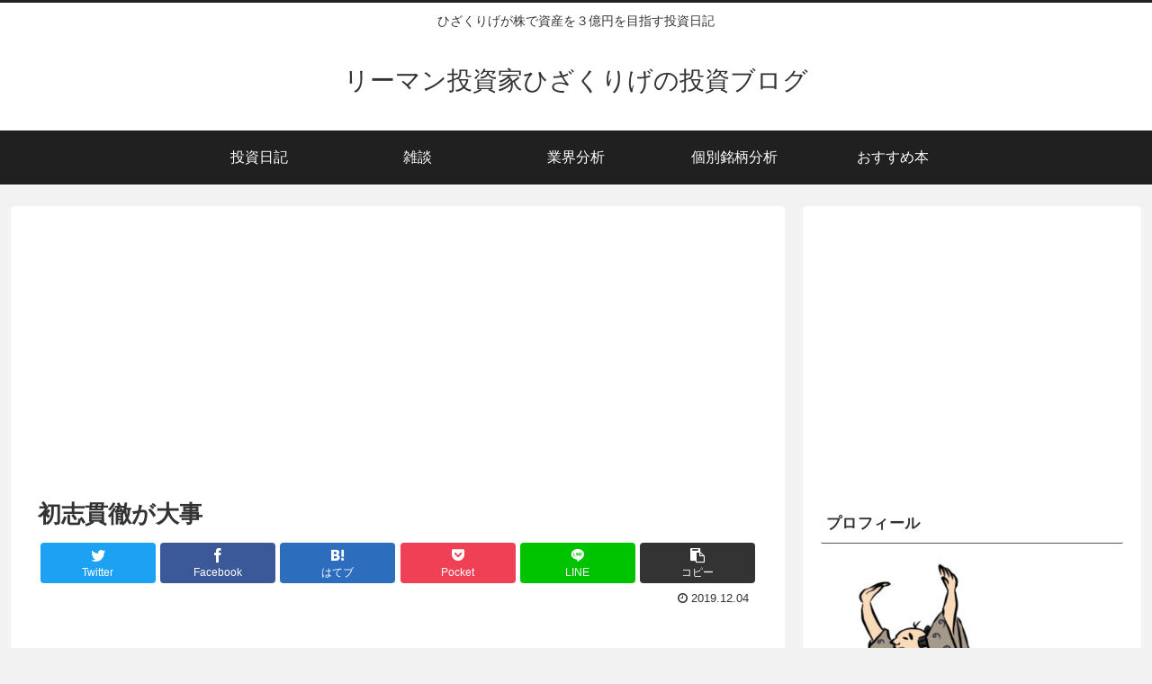

--- FILE ---
content_type: text/html; charset=UTF-8
request_url: https://www.toushika.work/%E5%88%9D%E5%BF%97%E8%B2%AB%E5%BE%B9%E3%81%8C%E5%A4%A7%E4%BA%8B/
body_size: 36218
content:
<!doctype html>
<html dir="ltr" lang="ja">

<head>
<meta charset="utf-8">
<meta http-equiv="X-UA-Compatible" content="IE=edge">
<meta name="viewport" content="width=device-width, initial-scale=1.0, viewport-fit=cover"/>
<meta name="referrer" content="no-referrer-when-downgrade"/>

      
<!-- Global site tag (gtag.js) - Google Analytics -->
<script async src="https://www.googletagmanager.com/gtag/js?id=UA-152685410-1"></script>
<script>
  window.dataLayer = window.dataLayer || [];
  function gtag(){dataLayer.push(arguments);}
  gtag('js', new Date());

  gtag('config', 'UA-152685410-1');
</script>
<!-- /Global site tag (gtag.js) - Google Analytics -->

      
  <!-- Other Analytics -->
<script data-ad-client="ca-pub-9351263165133271" async src="https://pagead2.googlesyndication.com/pagead/js/adsbygoogle.js"></script>
<script type="text/javascript" language="javascript">
    var vc_pid = "886196796";
</script><script type="text/javascript" src="//aml.valuecommerce.com/vcdal.js" async></script>
<!-- /Other Analytics -->
<!-- preconnect dns-prefetch -->
<link rel="preconnect dns-prefetch" href="//www.googletagmanager.com">
<link rel="preconnect dns-prefetch" href="//www.google-analytics.com">
<link rel="preconnect dns-prefetch" href="//ajax.googleapis.com">
<link rel="preconnect dns-prefetch" href="//cdnjs.cloudflare.com">
<link rel="preconnect dns-prefetch" href="//pagead2.googlesyndication.com">
<link rel="preconnect dns-prefetch" href="//googleads.g.doubleclick.net">
<link rel="preconnect dns-prefetch" href="//tpc.googlesyndication.com">
<link rel="preconnect dns-prefetch" href="//ad.doubleclick.net">
<link rel="preconnect dns-prefetch" href="//www.gstatic.com">
<link rel="preconnect dns-prefetch" href="//cse.google.com">
<link rel="preconnect dns-prefetch" href="//fonts.gstatic.com">
<link rel="preconnect dns-prefetch" href="//fonts.googleapis.com">
<link rel="preconnect dns-prefetch" href="//cms.quantserve.com">
<link rel="preconnect dns-prefetch" href="//secure.gravatar.com">
<link rel="preconnect dns-prefetch" href="//cdn.syndication.twimg.com">
<link rel="preconnect dns-prefetch" href="//cdn.jsdelivr.net">
<link rel="preconnect dns-prefetch" href="//images-fe.ssl-images-amazon.com">
<link rel="preconnect dns-prefetch" href="//completion.amazon.com">
<link rel="preconnect dns-prefetch" href="//m.media-amazon.com">
<link rel="preconnect dns-prefetch" href="//i.moshimo.com">
<link rel="preconnect dns-prefetch" href="//aml.valuecommerce.com">
<link rel="preconnect dns-prefetch" href="//dalc.valuecommerce.com">
<link rel="preconnect dns-prefetch" href="//dalb.valuecommerce.com">
<title>初志貫徹が大事 | リーマン投資家ひざくりげの投資ブログ</title>
	<style>img:is([sizes="auto" i], [sizes^="auto," i]) { contain-intrinsic-size: 3000px 1500px }</style>
	
		<!-- All in One SEO 4.9.1.1 - aioseo.com -->
	<meta name="robots" content="max-image-preview:large" />
	<meta name="author" content="ひざくりげ"/>
	<link rel="canonical" href="https://www.toushika.work/%e5%88%9d%e5%bf%97%e8%b2%ab%e5%be%b9%e3%81%8c%e5%a4%a7%e4%ba%8b/" />
	<meta name="generator" content="All in One SEO (AIOSEO) 4.9.1.1" />
		<script type="application/ld+json" class="aioseo-schema">
			{"@context":"https:\/\/schema.org","@graph":[{"@type":"Article","@id":"https:\/\/www.toushika.work\/%e5%88%9d%e5%bf%97%e8%b2%ab%e5%be%b9%e3%81%8c%e5%a4%a7%e4%ba%8b\/#article","name":"\u521d\u5fd7\u8cab\u5fb9\u304c\u5927\u4e8b | \u30ea\u30fc\u30de\u30f3\u6295\u8cc7\u5bb6\u3072\u3056\u304f\u308a\u3052\u306e\u6295\u8cc7\u30d6\u30ed\u30b0","headline":"\u521d\u5fd7\u8cab\u5fb9\u304c\u5927\u4e8b","author":{"@id":"https:\/\/www.toushika.work\/author\/hizakurige\/#author"},"publisher":{"@id":"https:\/\/www.toushika.work\/#organization"},"datePublished":"2019-12-04T07:00:01+09:00","dateModified":"2019-12-03T23:25:27+09:00","inLanguage":"ja","mainEntityOfPage":{"@id":"https:\/\/www.toushika.work\/%e5%88%9d%e5%bf%97%e8%b2%ab%e5%be%b9%e3%81%8c%e5%a4%a7%e4%ba%8b\/#webpage"},"isPartOf":{"@id":"https:\/\/www.toushika.work\/%e5%88%9d%e5%bf%97%e8%b2%ab%e5%be%b9%e3%81%8c%e5%a4%a7%e4%ba%8b\/#webpage"},"articleSection":"\u6295\u8cc7\u65e5\u8a18"},{"@type":"BreadcrumbList","@id":"https:\/\/www.toushika.work\/%e5%88%9d%e5%bf%97%e8%b2%ab%e5%be%b9%e3%81%8c%e5%a4%a7%e4%ba%8b\/#breadcrumblist","itemListElement":[{"@type":"ListItem","@id":"https:\/\/www.toushika.work#listItem","position":1,"name":"Home","item":"https:\/\/www.toushika.work","nextItem":{"@type":"ListItem","@id":"https:\/\/www.toushika.work\/category\/toushi\/#listItem","name":"\u6295\u8cc7\u65e5\u8a18"}},{"@type":"ListItem","@id":"https:\/\/www.toushika.work\/category\/toushi\/#listItem","position":2,"name":"\u6295\u8cc7\u65e5\u8a18","item":"https:\/\/www.toushika.work\/category\/toushi\/","nextItem":{"@type":"ListItem","@id":"https:\/\/www.toushika.work\/%e5%88%9d%e5%bf%97%e8%b2%ab%e5%be%b9%e3%81%8c%e5%a4%a7%e4%ba%8b\/#listItem","name":"\u521d\u5fd7\u8cab\u5fb9\u304c\u5927\u4e8b"},"previousItem":{"@type":"ListItem","@id":"https:\/\/www.toushika.work#listItem","name":"Home"}},{"@type":"ListItem","@id":"https:\/\/www.toushika.work\/%e5%88%9d%e5%bf%97%e8%b2%ab%e5%be%b9%e3%81%8c%e5%a4%a7%e4%ba%8b\/#listItem","position":3,"name":"\u521d\u5fd7\u8cab\u5fb9\u304c\u5927\u4e8b","previousItem":{"@type":"ListItem","@id":"https:\/\/www.toushika.work\/category\/toushi\/#listItem","name":"\u6295\u8cc7\u65e5\u8a18"}}]},{"@type":"Organization","@id":"https:\/\/www.toushika.work\/#organization","name":"\u30ea\u30fc\u30de\u30f3\u6295\u8cc7\u5bb6\u3072\u3056\u304f\u308a\u3052\u306e\u6295\u8cc7\u30d6\u30ed\u30b0","description":"\u3072\u3056\u304f\u308a\u3052\u304c\u682a\u3067\u8cc7\u7523\u3092\uff13\u5104\u5186\u3092\u76ee\u6307\u3059\u6295\u8cc7\u65e5\u8a18","url":"https:\/\/www.toushika.work\/"},{"@type":"Person","@id":"https:\/\/www.toushika.work\/author\/hizakurige\/#author","url":"https:\/\/www.toushika.work\/author\/hizakurige\/","name":"\u3072\u3056\u304f\u308a\u3052","image":{"@type":"ImageObject","@id":"https:\/\/www.toushika.work\/%e5%88%9d%e5%bf%97%e8%b2%ab%e5%be%b9%e3%81%8c%e5%a4%a7%e4%ba%8b\/#authorImage","url":"https:\/\/www.toushika.work\/wp-content\/uploads\/2019\/11\/79a949a690e5c22ae5a0090c5de7bb21-100x100.jpg","width":96,"height":96,"caption":"\u3072\u3056\u304f\u308a\u3052"}},{"@type":"WebPage","@id":"https:\/\/www.toushika.work\/%e5%88%9d%e5%bf%97%e8%b2%ab%e5%be%b9%e3%81%8c%e5%a4%a7%e4%ba%8b\/#webpage","url":"https:\/\/www.toushika.work\/%e5%88%9d%e5%bf%97%e8%b2%ab%e5%be%b9%e3%81%8c%e5%a4%a7%e4%ba%8b\/","name":"\u521d\u5fd7\u8cab\u5fb9\u304c\u5927\u4e8b | \u30ea\u30fc\u30de\u30f3\u6295\u8cc7\u5bb6\u3072\u3056\u304f\u308a\u3052\u306e\u6295\u8cc7\u30d6\u30ed\u30b0","inLanguage":"ja","isPartOf":{"@id":"https:\/\/www.toushika.work\/#website"},"breadcrumb":{"@id":"https:\/\/www.toushika.work\/%e5%88%9d%e5%bf%97%e8%b2%ab%e5%be%b9%e3%81%8c%e5%a4%a7%e4%ba%8b\/#breadcrumblist"},"author":{"@id":"https:\/\/www.toushika.work\/author\/hizakurige\/#author"},"creator":{"@id":"https:\/\/www.toushika.work\/author\/hizakurige\/#author"},"datePublished":"2019-12-04T07:00:01+09:00","dateModified":"2019-12-03T23:25:27+09:00"},{"@type":"WebSite","@id":"https:\/\/www.toushika.work\/#website","url":"https:\/\/www.toushika.work\/","name":"\u30ea\u30fc\u30de\u30f3\u6295\u8cc7\u5bb6\u3072\u3056\u304f\u308a\u3052\u306e\u6295\u8cc7\u30d6\u30ed\u30b0","description":"\u3072\u3056\u304f\u308a\u3052\u304c\u682a\u3067\u8cc7\u7523\u3092\uff13\u5104\u5186\u3092\u76ee\u6307\u3059\u6295\u8cc7\u65e5\u8a18","inLanguage":"ja","publisher":{"@id":"https:\/\/www.toushika.work\/#organization"}}]}
		</script>
		<!-- All in One SEO -->


<!-- OGP -->
<meta property="og:type" content="article">
<meta property="og:description" content="お疲れ様です。ひざくりげです。今日の日経平均株価は23,379円と-149円となりました。23,500円を結局抜けきらなく反発した形となりました。昨日予想を下記の通りチェンジした矢先ではありますが、結局、週明けに予想したレンジ：22,500">
<meta property="og:title" content="初志貫徹が大事">
<meta property="og:url" content="https://www.toushika.work/%e5%88%9d%e5%bf%97%e8%b2%ab%e5%be%b9%e3%81%8c%e5%a4%a7%e4%ba%8b/">
<meta property="og:image" content="https://www.toushika.work/wp-content/uploads/2019/11/79a949a690e5c22ae5a0090c5de7bb21.jpg">
<meta property="og:site_name" content="リーマン投資家ひざくりげの投資ブログ">
<meta property="og:locale" content="ja_JP">
<meta property="article:published_time" content="2019-12-04T07:00:01+09:00" />
<meta property="article:modified_time" content="2019-12-04T07:00:01+09:00" />
<meta property="article:section" content="投資日記">
<!-- /OGP -->

<!-- Twitter Card -->
<meta name="twitter:card" content="summary_large_image">
<meta property="twitter:description" content="お疲れ様です。ひざくりげです。今日の日経平均株価は23,379円と-149円となりました。23,500円を結局抜けきらなく反発した形となりました。昨日予想を下記の通りチェンジした矢先ではありますが、結局、週明けに予想したレンジ：22,500">
<meta property="twitter:title" content="初志貫徹が大事">
<meta property="twitter:url" content="https://www.toushika.work/%e5%88%9d%e5%bf%97%e8%b2%ab%e5%be%b9%e3%81%8c%e5%a4%a7%e4%ba%8b/">
<meta name="twitter:image" content="https://www.toushika.work/wp-content/uploads/2019/11/79a949a690e5c22ae5a0090c5de7bb21.jpg">
<meta name="twitter:domain" content="www.toushika.work">
<!-- /Twitter Card -->
<link rel='dns-prefetch' href='//ajax.googleapis.com' />
<link rel='dns-prefetch' href='//cdnjs.cloudflare.com' />
<link rel='dns-prefetch' href='//stats.wp.com' />
<link rel="alternate" type="application/rss+xml" title="リーマン投資家ひざくりげの投資ブログ &raquo; フィード" href="https://www.toushika.work/feed/" />
<link rel="alternate" type="application/rss+xml" title="リーマン投資家ひざくりげの投資ブログ &raquo; コメントフィード" href="https://www.toushika.work/comments/feed/" />
<link rel="alternate" type="application/rss+xml" title="リーマン投資家ひざくりげの投資ブログ &raquo; 初志貫徹が大事 のコメントのフィード" href="https://www.toushika.work/%e5%88%9d%e5%bf%97%e8%b2%ab%e5%be%b9%e3%81%8c%e5%a4%a7%e4%ba%8b/feed/" />
<link rel='stylesheet' id='cocoon-style-css' href='https://www.toushika.work/wp-content/themes/cocoon-master/style.css?ver=6.7.4&#038;fver=20201229025434' media='all' />
<link rel='stylesheet' id='cocoon-keyframes-css' href='https://www.toushika.work/wp-content/themes/cocoon-master/keyframes.css?ver=6.7.4&#038;fver=20201229025435' media='all' />
<link rel='stylesheet' id='font-awesome-style-css' href='https://www.toushika.work/wp-content/themes/cocoon-master/webfonts/fontawesome/css/font-awesome.min.css?ver=6.7.4&#038;fver=20201229025435' media='all' />
<link rel='stylesheet' id='icomoon-style-css' href='https://www.toushika.work/wp-content/themes/cocoon-master/webfonts/icomoon/style.css?ver=6.7.4&#038;fver=20201229025435' media='all' />
<link rel='stylesheet' id='baguettebox-style-css' href='https://www.toushika.work/wp-content/themes/cocoon-master/plugins/baguettebox/dist/baguetteBox.min.css?ver=6.7.4&#038;fver=20201229025435' media='all' />
<link rel='stylesheet' id='cocoon-skin-style-css' href='https://www.toushika.work/wp-content/themes/cocoon-master/skins/skin-modernblack/style.css?ver=6.7.4&#038;fver=20201229025434' media='all' />
<style id='cocoon-skin-style-inline-css'>
.main{width:860px}.main{padding:20px 29px}.main{border-width:1px}.sidebar{width:376px}.wrap{width:1256px}@media screen and (max-width:1260px){.wrap{width:auto}.main,.sidebar,.sidebar-left .main,.sidebar-left .sidebar{margin:0 .5%}.main{width:67%}.sidebar{padding:10px;width:30%}.entry-card-thumb{width:38%}.entry-card-content{margin-left:40%}}body::after{content:url(https://www.toushika.work/wp-content/themes/cocoon-master/lib/analytics/access.php?post_id=130&post_type=post);visibility:hidden;position:absolute;bottom:0;right:0;width:1px;height:1px;overflow:hidden;display:inline!important}.toc-checkbox{display:none}.toc-content{visibility:hidden;height:0;opacity:.2;transition:all .5s ease-out}.toc-checkbox:checked~.toc-content{visibility:visible;padding-top:.6em;height:100%;opacity:1}.toc-title::after{content:'[開く]';margin-left:.5em;cursor:pointer;font-size:.8em}.toc-title:hover::after{text-decoration:underline}.toc-checkbox:checked+.toc-title::after{content:'[閉じる]'}#respond{display:none}.entry-content>*,.demo .entry-content p{line-height:1.8}.article p,.demo .entry-content p,.article dl,.article ul,.article ol,.article blockquote,.article pre,.article table,.article .author-box,.article .blogcard-wrap,.article .login-user-only,.article .information-box,.article .question-box,.article .alert-box,.article .information,.article .question,.article .alert,.article .memo-box,.article .comment-box,.article .common-icon-box,.article .blank-box,.article .btn,.article .micro-bottom,.article .caption-box,.article .tab-caption-box,.article .label-box,.article .toggle-wrap,.article .wp-block-image,.booklink-box,.article .kaerebalink-box,.article .tomarebalink-box,.article .product-item-box,.article .speech-wrap,.article .toc,.article .column-wrap,.article .new-entry-cards,.article .popular-entry-cards,.article .navi-entry-cards,.article .box-menus,.article .ranking-item,.article .wp-block-categories,.article .wp-block-archives,.article .wp-block-archives-dropdown,.article .wp-block-calendar,.article .rss-entry-cards,.article .ad-area,.article .wp-block-gallery,.article .wp-block-audio,.article .wp-block-cover,.article .wp-block-file,.article .wp-block-media-text,.article .wp-block-video,.article .wp-block-buttons,.article .wp-block-columns,.article .wp-block-separator,.article .components-placeholder,.article .wp-block-search,.article .wp-block-social-links,.article .timeline-box,.article .blogcard-type,.article .btn-wrap,.article .btn-wrap a,.article .block-box,.article .wp-block-embed,.article .wp-block-group,.article .wp-block-table,.article .scrollable-table,.article .wp-block-separator,[data-type="core/freeform"]{margin-bottom:1.4em}.article h2,.article h3,.article h4,.article h5,.article h6{margin-bottom:25.2px}@media screen and (max-width:480px){.page-body,.menu-content{font-size:14px}.article h2,.article h3,.article h4,.article h5,.article h6{margin-bottom:19.6px}}@media screen and (max-width:781px){.wp-block-column{margin-bottom:1.4em}}@media screen and (max-width:599px){.column-wrap>div{margin-bottom:1.4em}}.article h2,.article h3,.article h4,.article h5,.article h6{margin-top:1.87em}.article .micro-top{margin-bottom:.28em}.article .micro-bottom{margin-top:-1.26em}.article .micro-balloon{margin-bottom:.7em}.article .micro-bottom.micro-balloon{margin-top:-.98em}.blank-box.bb-key-color{border-color:#19448e}.iic-key-color li::before{color:#19448e}.blank-box.bb-tab.bb-key-color::before{background-color:#19448e}.tb-key-color .toggle-button{border:1px solid #19448e;background:#19448e;color:#fff}.tb-key-color .toggle-button::before{color:#ccc}.tb-key-color .toggle-checkbox:checked~.toggle-content{border-color:#19448e}.cb-key-color.caption-box{border-color:#19448e}.cb-key-color .caption-box-label{background-color:#19448e;color:#fff}.tcb-key-color .tab-caption-box-label{background-color:#19448e;color:#fff}.tcb-key-color .tab-caption-box-content{border-color:#19448e}.lb-key-color .label-box-content{border-color:#19448e}.mc-key-color{background-color:#19448e;color:#fff;border:0}.mc-key-color.micro-bottom::after{border-bottom-color:#19448e;border-top-color:transparent}.mc-key-color::before{border-top-color:transparent;border-bottom-color:transparent}.mc-key-color::after{border-top-color:#19448e}.btn-key-color,.btn-wrap.btn-wrap-key-color>a{background-color:#19448e}.has-text-color.has-key-color-color{color:#19448e}.has-background.has-key-color-background-color{background-color:#19448e}.article.page-body,body#tinymce.wp-editor{background-color:#fff}.article.page-body,.editor-post-title__block .editor-post-title__input,body#tinymce.wp-editor{color:#333}.body .has-key-color-background-color{background-color:#19448e}.body .has-key-color-color{color:#19448e}.body .has-key-color-border-color{border-color:#19448e}.btn-wrap.has-key-color-background-color>a{background-color:#19448e}.btn-wrap.has-key-color-color>a{color:#19448e}.btn-wrap.has-key-color-border-color>a{border-color:#19448e}.bb-tab.has-key-color-border-color .bb-label{background-color:#19448e}.toggle-wrap.has-key-color-border-color .toggle-button{background-color:#19448e}.toggle-wrap.has-key-color-border-color .toggle-button,.toggle-wrap.has-key-color-border-color .toggle-content{border-color:#19448e}.iconlist-box.has-key-color-icon-color li::before{color:#19448e}.micro-balloon.has-key-color-background-color{background-color:#19448e;border-color:transparent}.micro-balloon.has-key-color-background-color.micro-bottom::after{border-bottom-color:#19448e;border-top-color:transparent}.micro-balloon.has-key-color-background-color::before{border-top-color:transparent;border-bottom-color:transparent}.micro-balloon.has-key-color-background-color::after{border-top-color:#19448e}.micro-balloon.has-border-color.has-key-color-border-color{border-color:#19448e}.micro-balloon.micro-top.has-key-color-border-color::before{border-top-color:#19448e}.micro-balloon.micro-bottom.has-key-color-border-color::before{border-bottom-color:#19448e}.caption-box.has-key-color-border-color .box-label{background-color:#19448e}.tab-caption-box.has-key-color-border-color .box-label{background-color:#19448e}.tab-caption-box.has-key-color-border-color .box-content{border-color:#19448e}.tab-caption-box.has-key-color-background-color .box-content{background-color:#19448e}.label-box.has-key-color-border-color .box-content{border-color:#19448e}.label-box.has-key-color-background-color .box-content{background-color:#19448e}.sbp-l .speech-balloon.has-key-color-border-color::before{border-right-color:#19448e}.sbp-r .speech-balloon.has-key-color-border-color::before{border-left-color:#19448e}.sbp-l .speech-balloon.has-key-color-background-color::after{border-right-color:#19448e}.sbp-r .speech-balloon.has-key-color-background-color::after{border-left-color:#19448e}.sbs-line.sbp-r .speech-balloon.has-key-color-background-color{background-color:#19448e}.sbs-line.sbp-r .speech-balloon.has-key-color-border-color{border-color:#19448e}.speech-wrap.sbs-think .speech-balloon.has-key-color-border-color::before,.speech-wrap.sbs-think .speech-balloon.has-key-color-border-color::after{border-color:#19448e}.sbs-think .speech-balloon.has-key-color-background-color::before,.sbs-think .speech-balloon.has-key-color-background-color::after{background-color:#19448e}.timeline-box.has-key-color-point-color .timeline-item::before{background-color:#19448e}.body .has-red-background-color{background-color:#e60033}.body .has-red-color{color:#e60033}.body .has-red-border-color{border-color:#e60033}.btn-wrap.has-red-background-color>a{background-color:#e60033}.btn-wrap.has-red-color>a{color:#e60033}.btn-wrap.has-red-border-color>a{border-color:#e60033}.bb-tab.has-red-border-color .bb-label{background-color:#e60033}.toggle-wrap.has-red-border-color .toggle-button{background-color:#e60033}.toggle-wrap.has-red-border-color .toggle-button,.toggle-wrap.has-red-border-color .toggle-content{border-color:#e60033}.iconlist-box.has-red-icon-color li::before{color:#e60033}.micro-balloon.has-red-background-color{background-color:#e60033;border-color:transparent}.micro-balloon.has-red-background-color.micro-bottom::after{border-bottom-color:#e60033;border-top-color:transparent}.micro-balloon.has-red-background-color::before{border-top-color:transparent;border-bottom-color:transparent}.micro-balloon.has-red-background-color::after{border-top-color:#e60033}.micro-balloon.has-border-color.has-red-border-color{border-color:#e60033}.micro-balloon.micro-top.has-red-border-color::before{border-top-color:#e60033}.micro-balloon.micro-bottom.has-red-border-color::before{border-bottom-color:#e60033}.caption-box.has-red-border-color .box-label{background-color:#e60033}.tab-caption-box.has-red-border-color .box-label{background-color:#e60033}.tab-caption-box.has-red-border-color .box-content{border-color:#e60033}.tab-caption-box.has-red-background-color .box-content{background-color:#e60033}.label-box.has-red-border-color .box-content{border-color:#e60033}.label-box.has-red-background-color .box-content{background-color:#e60033}.sbp-l .speech-balloon.has-red-border-color::before{border-right-color:#e60033}.sbp-r .speech-balloon.has-red-border-color::before{border-left-color:#e60033}.sbp-l .speech-balloon.has-red-background-color::after{border-right-color:#e60033}.sbp-r .speech-balloon.has-red-background-color::after{border-left-color:#e60033}.sbs-line.sbp-r .speech-balloon.has-red-background-color{background-color:#e60033}.sbs-line.sbp-r .speech-balloon.has-red-border-color{border-color:#e60033}.speech-wrap.sbs-think .speech-balloon.has-red-border-color::before,.speech-wrap.sbs-think .speech-balloon.has-red-border-color::after{border-color:#e60033}.sbs-think .speech-balloon.has-red-background-color::before,.sbs-think .speech-balloon.has-red-background-color::after{background-color:#e60033}.timeline-box.has-red-point-color .timeline-item::before{background-color:#e60033}.body .has-pink-background-color{background-color:#e95295}.body .has-pink-color{color:#e95295}.body .has-pink-border-color{border-color:#e95295}.btn-wrap.has-pink-background-color>a{background-color:#e95295}.btn-wrap.has-pink-color>a{color:#e95295}.btn-wrap.has-pink-border-color>a{border-color:#e95295}.bb-tab.has-pink-border-color .bb-label{background-color:#e95295}.toggle-wrap.has-pink-border-color .toggle-button{background-color:#e95295}.toggle-wrap.has-pink-border-color .toggle-button,.toggle-wrap.has-pink-border-color .toggle-content{border-color:#e95295}.iconlist-box.has-pink-icon-color li::before{color:#e95295}.micro-balloon.has-pink-background-color{background-color:#e95295;border-color:transparent}.micro-balloon.has-pink-background-color.micro-bottom::after{border-bottom-color:#e95295;border-top-color:transparent}.micro-balloon.has-pink-background-color::before{border-top-color:transparent;border-bottom-color:transparent}.micro-balloon.has-pink-background-color::after{border-top-color:#e95295}.micro-balloon.has-border-color.has-pink-border-color{border-color:#e95295}.micro-balloon.micro-top.has-pink-border-color::before{border-top-color:#e95295}.micro-balloon.micro-bottom.has-pink-border-color::before{border-bottom-color:#e95295}.caption-box.has-pink-border-color .box-label{background-color:#e95295}.tab-caption-box.has-pink-border-color .box-label{background-color:#e95295}.tab-caption-box.has-pink-border-color .box-content{border-color:#e95295}.tab-caption-box.has-pink-background-color .box-content{background-color:#e95295}.label-box.has-pink-border-color .box-content{border-color:#e95295}.label-box.has-pink-background-color .box-content{background-color:#e95295}.sbp-l .speech-balloon.has-pink-border-color::before{border-right-color:#e95295}.sbp-r .speech-balloon.has-pink-border-color::before{border-left-color:#e95295}.sbp-l .speech-balloon.has-pink-background-color::after{border-right-color:#e95295}.sbp-r .speech-balloon.has-pink-background-color::after{border-left-color:#e95295}.sbs-line.sbp-r .speech-balloon.has-pink-background-color{background-color:#e95295}.sbs-line.sbp-r .speech-balloon.has-pink-border-color{border-color:#e95295}.speech-wrap.sbs-think .speech-balloon.has-pink-border-color::before,.speech-wrap.sbs-think .speech-balloon.has-pink-border-color::after{border-color:#e95295}.sbs-think .speech-balloon.has-pink-background-color::before,.sbs-think .speech-balloon.has-pink-background-color::after{background-color:#e95295}.timeline-box.has-pink-point-color .timeline-item::before{background-color:#e95295}.body .has-purple-background-color{background-color:#884898}.body .has-purple-color{color:#884898}.body .has-purple-border-color{border-color:#884898}.btn-wrap.has-purple-background-color>a{background-color:#884898}.btn-wrap.has-purple-color>a{color:#884898}.btn-wrap.has-purple-border-color>a{border-color:#884898}.bb-tab.has-purple-border-color .bb-label{background-color:#884898}.toggle-wrap.has-purple-border-color .toggle-button{background-color:#884898}.toggle-wrap.has-purple-border-color .toggle-button,.toggle-wrap.has-purple-border-color .toggle-content{border-color:#884898}.iconlist-box.has-purple-icon-color li::before{color:#884898}.micro-balloon.has-purple-background-color{background-color:#884898;border-color:transparent}.micro-balloon.has-purple-background-color.micro-bottom::after{border-bottom-color:#884898;border-top-color:transparent}.micro-balloon.has-purple-background-color::before{border-top-color:transparent;border-bottom-color:transparent}.micro-balloon.has-purple-background-color::after{border-top-color:#884898}.micro-balloon.has-border-color.has-purple-border-color{border-color:#884898}.micro-balloon.micro-top.has-purple-border-color::before{border-top-color:#884898}.micro-balloon.micro-bottom.has-purple-border-color::before{border-bottom-color:#884898}.caption-box.has-purple-border-color .box-label{background-color:#884898}.tab-caption-box.has-purple-border-color .box-label{background-color:#884898}.tab-caption-box.has-purple-border-color .box-content{border-color:#884898}.tab-caption-box.has-purple-background-color .box-content{background-color:#884898}.label-box.has-purple-border-color .box-content{border-color:#884898}.label-box.has-purple-background-color .box-content{background-color:#884898}.sbp-l .speech-balloon.has-purple-border-color::before{border-right-color:#884898}.sbp-r .speech-balloon.has-purple-border-color::before{border-left-color:#884898}.sbp-l .speech-balloon.has-purple-background-color::after{border-right-color:#884898}.sbp-r .speech-balloon.has-purple-background-color::after{border-left-color:#884898}.sbs-line.sbp-r .speech-balloon.has-purple-background-color{background-color:#884898}.sbs-line.sbp-r .speech-balloon.has-purple-border-color{border-color:#884898}.speech-wrap.sbs-think .speech-balloon.has-purple-border-color::before,.speech-wrap.sbs-think .speech-balloon.has-purple-border-color::after{border-color:#884898}.sbs-think .speech-balloon.has-purple-background-color::before,.sbs-think .speech-balloon.has-purple-background-color::after{background-color:#884898}.timeline-box.has-purple-point-color .timeline-item::before{background-color:#884898}.body .has-deep-background-color{background-color:#55295b}.body .has-deep-color{color:#55295b}.body .has-deep-border-color{border-color:#55295b}.btn-wrap.has-deep-background-color>a{background-color:#55295b}.btn-wrap.has-deep-color>a{color:#55295b}.btn-wrap.has-deep-border-color>a{border-color:#55295b}.bb-tab.has-deep-border-color .bb-label{background-color:#55295b}.toggle-wrap.has-deep-border-color .toggle-button{background-color:#55295b}.toggle-wrap.has-deep-border-color .toggle-button,.toggle-wrap.has-deep-border-color .toggle-content{border-color:#55295b}.iconlist-box.has-deep-icon-color li::before{color:#55295b}.micro-balloon.has-deep-background-color{background-color:#55295b;border-color:transparent}.micro-balloon.has-deep-background-color.micro-bottom::after{border-bottom-color:#55295b;border-top-color:transparent}.micro-balloon.has-deep-background-color::before{border-top-color:transparent;border-bottom-color:transparent}.micro-balloon.has-deep-background-color::after{border-top-color:#55295b}.micro-balloon.has-border-color.has-deep-border-color{border-color:#55295b}.micro-balloon.micro-top.has-deep-border-color::before{border-top-color:#55295b}.micro-balloon.micro-bottom.has-deep-border-color::before{border-bottom-color:#55295b}.caption-box.has-deep-border-color .box-label{background-color:#55295b}.tab-caption-box.has-deep-border-color .box-label{background-color:#55295b}.tab-caption-box.has-deep-border-color .box-content{border-color:#55295b}.tab-caption-box.has-deep-background-color .box-content{background-color:#55295b}.label-box.has-deep-border-color .box-content{border-color:#55295b}.label-box.has-deep-background-color .box-content{background-color:#55295b}.sbp-l .speech-balloon.has-deep-border-color::before{border-right-color:#55295b}.sbp-r .speech-balloon.has-deep-border-color::before{border-left-color:#55295b}.sbp-l .speech-balloon.has-deep-background-color::after{border-right-color:#55295b}.sbp-r .speech-balloon.has-deep-background-color::after{border-left-color:#55295b}.sbs-line.sbp-r .speech-balloon.has-deep-background-color{background-color:#55295b}.sbs-line.sbp-r .speech-balloon.has-deep-border-color{border-color:#55295b}.speech-wrap.sbs-think .speech-balloon.has-deep-border-color::before,.speech-wrap.sbs-think .speech-balloon.has-deep-border-color::after{border-color:#55295b}.sbs-think .speech-balloon.has-deep-background-color::before,.sbs-think .speech-balloon.has-deep-background-color::after{background-color:#55295b}.timeline-box.has-deep-point-color .timeline-item::before{background-color:#55295b}.body .has-indigo-background-color{background-color:#1e50a2}.body .has-indigo-color{color:#1e50a2}.body .has-indigo-border-color{border-color:#1e50a2}.btn-wrap.has-indigo-background-color>a{background-color:#1e50a2}.btn-wrap.has-indigo-color>a{color:#1e50a2}.btn-wrap.has-indigo-border-color>a{border-color:#1e50a2}.bb-tab.has-indigo-border-color .bb-label{background-color:#1e50a2}.toggle-wrap.has-indigo-border-color .toggle-button{background-color:#1e50a2}.toggle-wrap.has-indigo-border-color .toggle-button,.toggle-wrap.has-indigo-border-color .toggle-content{border-color:#1e50a2}.iconlist-box.has-indigo-icon-color li::before{color:#1e50a2}.micro-balloon.has-indigo-background-color{background-color:#1e50a2;border-color:transparent}.micro-balloon.has-indigo-background-color.micro-bottom::after{border-bottom-color:#1e50a2;border-top-color:transparent}.micro-balloon.has-indigo-background-color::before{border-top-color:transparent;border-bottom-color:transparent}.micro-balloon.has-indigo-background-color::after{border-top-color:#1e50a2}.micro-balloon.has-border-color.has-indigo-border-color{border-color:#1e50a2}.micro-balloon.micro-top.has-indigo-border-color::before{border-top-color:#1e50a2}.micro-balloon.micro-bottom.has-indigo-border-color::before{border-bottom-color:#1e50a2}.caption-box.has-indigo-border-color .box-label{background-color:#1e50a2}.tab-caption-box.has-indigo-border-color .box-label{background-color:#1e50a2}.tab-caption-box.has-indigo-border-color .box-content{border-color:#1e50a2}.tab-caption-box.has-indigo-background-color .box-content{background-color:#1e50a2}.label-box.has-indigo-border-color .box-content{border-color:#1e50a2}.label-box.has-indigo-background-color .box-content{background-color:#1e50a2}.sbp-l .speech-balloon.has-indigo-border-color::before{border-right-color:#1e50a2}.sbp-r .speech-balloon.has-indigo-border-color::before{border-left-color:#1e50a2}.sbp-l .speech-balloon.has-indigo-background-color::after{border-right-color:#1e50a2}.sbp-r .speech-balloon.has-indigo-background-color::after{border-left-color:#1e50a2}.sbs-line.sbp-r .speech-balloon.has-indigo-background-color{background-color:#1e50a2}.sbs-line.sbp-r .speech-balloon.has-indigo-border-color{border-color:#1e50a2}.speech-wrap.sbs-think .speech-balloon.has-indigo-border-color::before,.speech-wrap.sbs-think .speech-balloon.has-indigo-border-color::after{border-color:#1e50a2}.sbs-think .speech-balloon.has-indigo-background-color::before,.sbs-think .speech-balloon.has-indigo-background-color::after{background-color:#1e50a2}.timeline-box.has-indigo-point-color .timeline-item::before{background-color:#1e50a2}.body .has-blue-background-color{background-color:#0095d9}.body .has-blue-color{color:#0095d9}.body .has-blue-border-color{border-color:#0095d9}.btn-wrap.has-blue-background-color>a{background-color:#0095d9}.btn-wrap.has-blue-color>a{color:#0095d9}.btn-wrap.has-blue-border-color>a{border-color:#0095d9}.bb-tab.has-blue-border-color .bb-label{background-color:#0095d9}.toggle-wrap.has-blue-border-color .toggle-button{background-color:#0095d9}.toggle-wrap.has-blue-border-color .toggle-button,.toggle-wrap.has-blue-border-color .toggle-content{border-color:#0095d9}.iconlist-box.has-blue-icon-color li::before{color:#0095d9}.micro-balloon.has-blue-background-color{background-color:#0095d9;border-color:transparent}.micro-balloon.has-blue-background-color.micro-bottom::after{border-bottom-color:#0095d9;border-top-color:transparent}.micro-balloon.has-blue-background-color::before{border-top-color:transparent;border-bottom-color:transparent}.micro-balloon.has-blue-background-color::after{border-top-color:#0095d9}.micro-balloon.has-border-color.has-blue-border-color{border-color:#0095d9}.micro-balloon.micro-top.has-blue-border-color::before{border-top-color:#0095d9}.micro-balloon.micro-bottom.has-blue-border-color::before{border-bottom-color:#0095d9}.caption-box.has-blue-border-color .box-label{background-color:#0095d9}.tab-caption-box.has-blue-border-color .box-label{background-color:#0095d9}.tab-caption-box.has-blue-border-color .box-content{border-color:#0095d9}.tab-caption-box.has-blue-background-color .box-content{background-color:#0095d9}.label-box.has-blue-border-color .box-content{border-color:#0095d9}.label-box.has-blue-background-color .box-content{background-color:#0095d9}.sbp-l .speech-balloon.has-blue-border-color::before{border-right-color:#0095d9}.sbp-r .speech-balloon.has-blue-border-color::before{border-left-color:#0095d9}.sbp-l .speech-balloon.has-blue-background-color::after{border-right-color:#0095d9}.sbp-r .speech-balloon.has-blue-background-color::after{border-left-color:#0095d9}.sbs-line.sbp-r .speech-balloon.has-blue-background-color{background-color:#0095d9}.sbs-line.sbp-r .speech-balloon.has-blue-border-color{border-color:#0095d9}.speech-wrap.sbs-think .speech-balloon.has-blue-border-color::before,.speech-wrap.sbs-think .speech-balloon.has-blue-border-color::after{border-color:#0095d9}.sbs-think .speech-balloon.has-blue-background-color::before,.sbs-think .speech-balloon.has-blue-background-color::after{background-color:#0095d9}.timeline-box.has-blue-point-color .timeline-item::before{background-color:#0095d9}.body .has-light-blue-background-color{background-color:#2ca9e1}.body .has-light-blue-color{color:#2ca9e1}.body .has-light-blue-border-color{border-color:#2ca9e1}.btn-wrap.has-light-blue-background-color>a{background-color:#2ca9e1}.btn-wrap.has-light-blue-color>a{color:#2ca9e1}.btn-wrap.has-light-blue-border-color>a{border-color:#2ca9e1}.bb-tab.has-light-blue-border-color .bb-label{background-color:#2ca9e1}.toggle-wrap.has-light-blue-border-color .toggle-button{background-color:#2ca9e1}.toggle-wrap.has-light-blue-border-color .toggle-button,.toggle-wrap.has-light-blue-border-color .toggle-content{border-color:#2ca9e1}.iconlist-box.has-light-blue-icon-color li::before{color:#2ca9e1}.micro-balloon.has-light-blue-background-color{background-color:#2ca9e1;border-color:transparent}.micro-balloon.has-light-blue-background-color.micro-bottom::after{border-bottom-color:#2ca9e1;border-top-color:transparent}.micro-balloon.has-light-blue-background-color::before{border-top-color:transparent;border-bottom-color:transparent}.micro-balloon.has-light-blue-background-color::after{border-top-color:#2ca9e1}.micro-balloon.has-border-color.has-light-blue-border-color{border-color:#2ca9e1}.micro-balloon.micro-top.has-light-blue-border-color::before{border-top-color:#2ca9e1}.micro-balloon.micro-bottom.has-light-blue-border-color::before{border-bottom-color:#2ca9e1}.caption-box.has-light-blue-border-color .box-label{background-color:#2ca9e1}.tab-caption-box.has-light-blue-border-color .box-label{background-color:#2ca9e1}.tab-caption-box.has-light-blue-border-color .box-content{border-color:#2ca9e1}.tab-caption-box.has-light-blue-background-color .box-content{background-color:#2ca9e1}.label-box.has-light-blue-border-color .box-content{border-color:#2ca9e1}.label-box.has-light-blue-background-color .box-content{background-color:#2ca9e1}.sbp-l .speech-balloon.has-light-blue-border-color::before{border-right-color:#2ca9e1}.sbp-r .speech-balloon.has-light-blue-border-color::before{border-left-color:#2ca9e1}.sbp-l .speech-balloon.has-light-blue-background-color::after{border-right-color:#2ca9e1}.sbp-r .speech-balloon.has-light-blue-background-color::after{border-left-color:#2ca9e1}.sbs-line.sbp-r .speech-balloon.has-light-blue-background-color{background-color:#2ca9e1}.sbs-line.sbp-r .speech-balloon.has-light-blue-border-color{border-color:#2ca9e1}.speech-wrap.sbs-think .speech-balloon.has-light-blue-border-color::before,.speech-wrap.sbs-think .speech-balloon.has-light-blue-border-color::after{border-color:#2ca9e1}.sbs-think .speech-balloon.has-light-blue-background-color::before,.sbs-think .speech-balloon.has-light-blue-background-color::after{background-color:#2ca9e1}.timeline-box.has-light-blue-point-color .timeline-item::before{background-color:#2ca9e1}.body .has-cyan-background-color{background-color:#00a3af}.body .has-cyan-color{color:#00a3af}.body .has-cyan-border-color{border-color:#00a3af}.btn-wrap.has-cyan-background-color>a{background-color:#00a3af}.btn-wrap.has-cyan-color>a{color:#00a3af}.btn-wrap.has-cyan-border-color>a{border-color:#00a3af}.bb-tab.has-cyan-border-color .bb-label{background-color:#00a3af}.toggle-wrap.has-cyan-border-color .toggle-button{background-color:#00a3af}.toggle-wrap.has-cyan-border-color .toggle-button,.toggle-wrap.has-cyan-border-color .toggle-content{border-color:#00a3af}.iconlist-box.has-cyan-icon-color li::before{color:#00a3af}.micro-balloon.has-cyan-background-color{background-color:#00a3af;border-color:transparent}.micro-balloon.has-cyan-background-color.micro-bottom::after{border-bottom-color:#00a3af;border-top-color:transparent}.micro-balloon.has-cyan-background-color::before{border-top-color:transparent;border-bottom-color:transparent}.micro-balloon.has-cyan-background-color::after{border-top-color:#00a3af}.micro-balloon.has-border-color.has-cyan-border-color{border-color:#00a3af}.micro-balloon.micro-top.has-cyan-border-color::before{border-top-color:#00a3af}.micro-balloon.micro-bottom.has-cyan-border-color::before{border-bottom-color:#00a3af}.caption-box.has-cyan-border-color .box-label{background-color:#00a3af}.tab-caption-box.has-cyan-border-color .box-label{background-color:#00a3af}.tab-caption-box.has-cyan-border-color .box-content{border-color:#00a3af}.tab-caption-box.has-cyan-background-color .box-content{background-color:#00a3af}.label-box.has-cyan-border-color .box-content{border-color:#00a3af}.label-box.has-cyan-background-color .box-content{background-color:#00a3af}.sbp-l .speech-balloon.has-cyan-border-color::before{border-right-color:#00a3af}.sbp-r .speech-balloon.has-cyan-border-color::before{border-left-color:#00a3af}.sbp-l .speech-balloon.has-cyan-background-color::after{border-right-color:#00a3af}.sbp-r .speech-balloon.has-cyan-background-color::after{border-left-color:#00a3af}.sbs-line.sbp-r .speech-balloon.has-cyan-background-color{background-color:#00a3af}.sbs-line.sbp-r .speech-balloon.has-cyan-border-color{border-color:#00a3af}.speech-wrap.sbs-think .speech-balloon.has-cyan-border-color::before,.speech-wrap.sbs-think .speech-balloon.has-cyan-border-color::after{border-color:#00a3af}.sbs-think .speech-balloon.has-cyan-background-color::before,.sbs-think .speech-balloon.has-cyan-background-color::after{background-color:#00a3af}.timeline-box.has-cyan-point-color .timeline-item::before{background-color:#00a3af}.body .has-teal-background-color{background-color:#007b43}.body .has-teal-color{color:#007b43}.body .has-teal-border-color{border-color:#007b43}.btn-wrap.has-teal-background-color>a{background-color:#007b43}.btn-wrap.has-teal-color>a{color:#007b43}.btn-wrap.has-teal-border-color>a{border-color:#007b43}.bb-tab.has-teal-border-color .bb-label{background-color:#007b43}.toggle-wrap.has-teal-border-color .toggle-button{background-color:#007b43}.toggle-wrap.has-teal-border-color .toggle-button,.toggle-wrap.has-teal-border-color .toggle-content{border-color:#007b43}.iconlist-box.has-teal-icon-color li::before{color:#007b43}.micro-balloon.has-teal-background-color{background-color:#007b43;border-color:transparent}.micro-balloon.has-teal-background-color.micro-bottom::after{border-bottom-color:#007b43;border-top-color:transparent}.micro-balloon.has-teal-background-color::before{border-top-color:transparent;border-bottom-color:transparent}.micro-balloon.has-teal-background-color::after{border-top-color:#007b43}.micro-balloon.has-border-color.has-teal-border-color{border-color:#007b43}.micro-balloon.micro-top.has-teal-border-color::before{border-top-color:#007b43}.micro-balloon.micro-bottom.has-teal-border-color::before{border-bottom-color:#007b43}.caption-box.has-teal-border-color .box-label{background-color:#007b43}.tab-caption-box.has-teal-border-color .box-label{background-color:#007b43}.tab-caption-box.has-teal-border-color .box-content{border-color:#007b43}.tab-caption-box.has-teal-background-color .box-content{background-color:#007b43}.label-box.has-teal-border-color .box-content{border-color:#007b43}.label-box.has-teal-background-color .box-content{background-color:#007b43}.sbp-l .speech-balloon.has-teal-border-color::before{border-right-color:#007b43}.sbp-r .speech-balloon.has-teal-border-color::before{border-left-color:#007b43}.sbp-l .speech-balloon.has-teal-background-color::after{border-right-color:#007b43}.sbp-r .speech-balloon.has-teal-background-color::after{border-left-color:#007b43}.sbs-line.sbp-r .speech-balloon.has-teal-background-color{background-color:#007b43}.sbs-line.sbp-r .speech-balloon.has-teal-border-color{border-color:#007b43}.speech-wrap.sbs-think .speech-balloon.has-teal-border-color::before,.speech-wrap.sbs-think .speech-balloon.has-teal-border-color::after{border-color:#007b43}.sbs-think .speech-balloon.has-teal-background-color::before,.sbs-think .speech-balloon.has-teal-background-color::after{background-color:#007b43}.timeline-box.has-teal-point-color .timeline-item::before{background-color:#007b43}.body .has-green-background-color{background-color:#3eb370}.body .has-green-color{color:#3eb370}.body .has-green-border-color{border-color:#3eb370}.btn-wrap.has-green-background-color>a{background-color:#3eb370}.btn-wrap.has-green-color>a{color:#3eb370}.btn-wrap.has-green-border-color>a{border-color:#3eb370}.bb-tab.has-green-border-color .bb-label{background-color:#3eb370}.toggle-wrap.has-green-border-color .toggle-button{background-color:#3eb370}.toggle-wrap.has-green-border-color .toggle-button,.toggle-wrap.has-green-border-color .toggle-content{border-color:#3eb370}.iconlist-box.has-green-icon-color li::before{color:#3eb370}.micro-balloon.has-green-background-color{background-color:#3eb370;border-color:transparent}.micro-balloon.has-green-background-color.micro-bottom::after{border-bottom-color:#3eb370;border-top-color:transparent}.micro-balloon.has-green-background-color::before{border-top-color:transparent;border-bottom-color:transparent}.micro-balloon.has-green-background-color::after{border-top-color:#3eb370}.micro-balloon.has-border-color.has-green-border-color{border-color:#3eb370}.micro-balloon.micro-top.has-green-border-color::before{border-top-color:#3eb370}.micro-balloon.micro-bottom.has-green-border-color::before{border-bottom-color:#3eb370}.caption-box.has-green-border-color .box-label{background-color:#3eb370}.tab-caption-box.has-green-border-color .box-label{background-color:#3eb370}.tab-caption-box.has-green-border-color .box-content{border-color:#3eb370}.tab-caption-box.has-green-background-color .box-content{background-color:#3eb370}.label-box.has-green-border-color .box-content{border-color:#3eb370}.label-box.has-green-background-color .box-content{background-color:#3eb370}.sbp-l .speech-balloon.has-green-border-color::before{border-right-color:#3eb370}.sbp-r .speech-balloon.has-green-border-color::before{border-left-color:#3eb370}.sbp-l .speech-balloon.has-green-background-color::after{border-right-color:#3eb370}.sbp-r .speech-balloon.has-green-background-color::after{border-left-color:#3eb370}.sbs-line.sbp-r .speech-balloon.has-green-background-color{background-color:#3eb370}.sbs-line.sbp-r .speech-balloon.has-green-border-color{border-color:#3eb370}.speech-wrap.sbs-think .speech-balloon.has-green-border-color::before,.speech-wrap.sbs-think .speech-balloon.has-green-border-color::after{border-color:#3eb370}.sbs-think .speech-balloon.has-green-background-color::before,.sbs-think .speech-balloon.has-green-background-color::after{background-color:#3eb370}.timeline-box.has-green-point-color .timeline-item::before{background-color:#3eb370}.body .has-light-green-background-color{background-color:#8bc34a}.body .has-light-green-color{color:#8bc34a}.body .has-light-green-border-color{border-color:#8bc34a}.btn-wrap.has-light-green-background-color>a{background-color:#8bc34a}.btn-wrap.has-light-green-color>a{color:#8bc34a}.btn-wrap.has-light-green-border-color>a{border-color:#8bc34a}.bb-tab.has-light-green-border-color .bb-label{background-color:#8bc34a}.toggle-wrap.has-light-green-border-color .toggle-button{background-color:#8bc34a}.toggle-wrap.has-light-green-border-color .toggle-button,.toggle-wrap.has-light-green-border-color .toggle-content{border-color:#8bc34a}.iconlist-box.has-light-green-icon-color li::before{color:#8bc34a}.micro-balloon.has-light-green-background-color{background-color:#8bc34a;border-color:transparent}.micro-balloon.has-light-green-background-color.micro-bottom::after{border-bottom-color:#8bc34a;border-top-color:transparent}.micro-balloon.has-light-green-background-color::before{border-top-color:transparent;border-bottom-color:transparent}.micro-balloon.has-light-green-background-color::after{border-top-color:#8bc34a}.micro-balloon.has-border-color.has-light-green-border-color{border-color:#8bc34a}.micro-balloon.micro-top.has-light-green-border-color::before{border-top-color:#8bc34a}.micro-balloon.micro-bottom.has-light-green-border-color::before{border-bottom-color:#8bc34a}.caption-box.has-light-green-border-color .box-label{background-color:#8bc34a}.tab-caption-box.has-light-green-border-color .box-label{background-color:#8bc34a}.tab-caption-box.has-light-green-border-color .box-content{border-color:#8bc34a}.tab-caption-box.has-light-green-background-color .box-content{background-color:#8bc34a}.label-box.has-light-green-border-color .box-content{border-color:#8bc34a}.label-box.has-light-green-background-color .box-content{background-color:#8bc34a}.sbp-l .speech-balloon.has-light-green-border-color::before{border-right-color:#8bc34a}.sbp-r .speech-balloon.has-light-green-border-color::before{border-left-color:#8bc34a}.sbp-l .speech-balloon.has-light-green-background-color::after{border-right-color:#8bc34a}.sbp-r .speech-balloon.has-light-green-background-color::after{border-left-color:#8bc34a}.sbs-line.sbp-r .speech-balloon.has-light-green-background-color{background-color:#8bc34a}.sbs-line.sbp-r .speech-balloon.has-light-green-border-color{border-color:#8bc34a}.speech-wrap.sbs-think .speech-balloon.has-light-green-border-color::before,.speech-wrap.sbs-think .speech-balloon.has-light-green-border-color::after{border-color:#8bc34a}.sbs-think .speech-balloon.has-light-green-background-color::before,.sbs-think .speech-balloon.has-light-green-background-color::after{background-color:#8bc34a}.timeline-box.has-light-green-point-color .timeline-item::before{background-color:#8bc34a}.body .has-lime-background-color{background-color:#c3d825}.body .has-lime-color{color:#c3d825}.body .has-lime-border-color{border-color:#c3d825}.btn-wrap.has-lime-background-color>a{background-color:#c3d825}.btn-wrap.has-lime-color>a{color:#c3d825}.btn-wrap.has-lime-border-color>a{border-color:#c3d825}.bb-tab.has-lime-border-color .bb-label{background-color:#c3d825}.toggle-wrap.has-lime-border-color .toggle-button{background-color:#c3d825}.toggle-wrap.has-lime-border-color .toggle-button,.toggle-wrap.has-lime-border-color .toggle-content{border-color:#c3d825}.iconlist-box.has-lime-icon-color li::before{color:#c3d825}.micro-balloon.has-lime-background-color{background-color:#c3d825;border-color:transparent}.micro-balloon.has-lime-background-color.micro-bottom::after{border-bottom-color:#c3d825;border-top-color:transparent}.micro-balloon.has-lime-background-color::before{border-top-color:transparent;border-bottom-color:transparent}.micro-balloon.has-lime-background-color::after{border-top-color:#c3d825}.micro-balloon.has-border-color.has-lime-border-color{border-color:#c3d825}.micro-balloon.micro-top.has-lime-border-color::before{border-top-color:#c3d825}.micro-balloon.micro-bottom.has-lime-border-color::before{border-bottom-color:#c3d825}.caption-box.has-lime-border-color .box-label{background-color:#c3d825}.tab-caption-box.has-lime-border-color .box-label{background-color:#c3d825}.tab-caption-box.has-lime-border-color .box-content{border-color:#c3d825}.tab-caption-box.has-lime-background-color .box-content{background-color:#c3d825}.label-box.has-lime-border-color .box-content{border-color:#c3d825}.label-box.has-lime-background-color .box-content{background-color:#c3d825}.sbp-l .speech-balloon.has-lime-border-color::before{border-right-color:#c3d825}.sbp-r .speech-balloon.has-lime-border-color::before{border-left-color:#c3d825}.sbp-l .speech-balloon.has-lime-background-color::after{border-right-color:#c3d825}.sbp-r .speech-balloon.has-lime-background-color::after{border-left-color:#c3d825}.sbs-line.sbp-r .speech-balloon.has-lime-background-color{background-color:#c3d825}.sbs-line.sbp-r .speech-balloon.has-lime-border-color{border-color:#c3d825}.speech-wrap.sbs-think .speech-balloon.has-lime-border-color::before,.speech-wrap.sbs-think .speech-balloon.has-lime-border-color::after{border-color:#c3d825}.sbs-think .speech-balloon.has-lime-background-color::before,.sbs-think .speech-balloon.has-lime-background-color::after{background-color:#c3d825}.timeline-box.has-lime-point-color .timeline-item::before{background-color:#c3d825}.body .has-yellow-background-color{background-color:#ffd900}.body .has-yellow-color{color:#ffd900}.body .has-yellow-border-color{border-color:#ffd900}.btn-wrap.has-yellow-background-color>a{background-color:#ffd900}.btn-wrap.has-yellow-color>a{color:#ffd900}.btn-wrap.has-yellow-border-color>a{border-color:#ffd900}.bb-tab.has-yellow-border-color .bb-label{background-color:#ffd900}.toggle-wrap.has-yellow-border-color .toggle-button{background-color:#ffd900}.toggle-wrap.has-yellow-border-color .toggle-button,.toggle-wrap.has-yellow-border-color .toggle-content{border-color:#ffd900}.iconlist-box.has-yellow-icon-color li::before{color:#ffd900}.micro-balloon.has-yellow-background-color{background-color:#ffd900;border-color:transparent}.micro-balloon.has-yellow-background-color.micro-bottom::after{border-bottom-color:#ffd900;border-top-color:transparent}.micro-balloon.has-yellow-background-color::before{border-top-color:transparent;border-bottom-color:transparent}.micro-balloon.has-yellow-background-color::after{border-top-color:#ffd900}.micro-balloon.has-border-color.has-yellow-border-color{border-color:#ffd900}.micro-balloon.micro-top.has-yellow-border-color::before{border-top-color:#ffd900}.micro-balloon.micro-bottom.has-yellow-border-color::before{border-bottom-color:#ffd900}.caption-box.has-yellow-border-color .box-label{background-color:#ffd900}.tab-caption-box.has-yellow-border-color .box-label{background-color:#ffd900}.tab-caption-box.has-yellow-border-color .box-content{border-color:#ffd900}.tab-caption-box.has-yellow-background-color .box-content{background-color:#ffd900}.label-box.has-yellow-border-color .box-content{border-color:#ffd900}.label-box.has-yellow-background-color .box-content{background-color:#ffd900}.sbp-l .speech-balloon.has-yellow-border-color::before{border-right-color:#ffd900}.sbp-r .speech-balloon.has-yellow-border-color::before{border-left-color:#ffd900}.sbp-l .speech-balloon.has-yellow-background-color::after{border-right-color:#ffd900}.sbp-r .speech-balloon.has-yellow-background-color::after{border-left-color:#ffd900}.sbs-line.sbp-r .speech-balloon.has-yellow-background-color{background-color:#ffd900}.sbs-line.sbp-r .speech-balloon.has-yellow-border-color{border-color:#ffd900}.speech-wrap.sbs-think .speech-balloon.has-yellow-border-color::before,.speech-wrap.sbs-think .speech-balloon.has-yellow-border-color::after{border-color:#ffd900}.sbs-think .speech-balloon.has-yellow-background-color::before,.sbs-think .speech-balloon.has-yellow-background-color::after{background-color:#ffd900}.timeline-box.has-yellow-point-color .timeline-item::before{background-color:#ffd900}.body .has-amber-background-color{background-color:#ffc107}.body .has-amber-color{color:#ffc107}.body .has-amber-border-color{border-color:#ffc107}.btn-wrap.has-amber-background-color>a{background-color:#ffc107}.btn-wrap.has-amber-color>a{color:#ffc107}.btn-wrap.has-amber-border-color>a{border-color:#ffc107}.bb-tab.has-amber-border-color .bb-label{background-color:#ffc107}.toggle-wrap.has-amber-border-color .toggle-button{background-color:#ffc107}.toggle-wrap.has-amber-border-color .toggle-button,.toggle-wrap.has-amber-border-color .toggle-content{border-color:#ffc107}.iconlist-box.has-amber-icon-color li::before{color:#ffc107}.micro-balloon.has-amber-background-color{background-color:#ffc107;border-color:transparent}.micro-balloon.has-amber-background-color.micro-bottom::after{border-bottom-color:#ffc107;border-top-color:transparent}.micro-balloon.has-amber-background-color::before{border-top-color:transparent;border-bottom-color:transparent}.micro-balloon.has-amber-background-color::after{border-top-color:#ffc107}.micro-balloon.has-border-color.has-amber-border-color{border-color:#ffc107}.micro-balloon.micro-top.has-amber-border-color::before{border-top-color:#ffc107}.micro-balloon.micro-bottom.has-amber-border-color::before{border-bottom-color:#ffc107}.caption-box.has-amber-border-color .box-label{background-color:#ffc107}.tab-caption-box.has-amber-border-color .box-label{background-color:#ffc107}.tab-caption-box.has-amber-border-color .box-content{border-color:#ffc107}.tab-caption-box.has-amber-background-color .box-content{background-color:#ffc107}.label-box.has-amber-border-color .box-content{border-color:#ffc107}.label-box.has-amber-background-color .box-content{background-color:#ffc107}.sbp-l .speech-balloon.has-amber-border-color::before{border-right-color:#ffc107}.sbp-r .speech-balloon.has-amber-border-color::before{border-left-color:#ffc107}.sbp-l .speech-balloon.has-amber-background-color::after{border-right-color:#ffc107}.sbp-r .speech-balloon.has-amber-background-color::after{border-left-color:#ffc107}.sbs-line.sbp-r .speech-balloon.has-amber-background-color{background-color:#ffc107}.sbs-line.sbp-r .speech-balloon.has-amber-border-color{border-color:#ffc107}.speech-wrap.sbs-think .speech-balloon.has-amber-border-color::before,.speech-wrap.sbs-think .speech-balloon.has-amber-border-color::after{border-color:#ffc107}.sbs-think .speech-balloon.has-amber-background-color::before,.sbs-think .speech-balloon.has-amber-background-color::after{background-color:#ffc107}.timeline-box.has-amber-point-color .timeline-item::before{background-color:#ffc107}.body .has-orange-background-color{background-color:#f39800}.body .has-orange-color{color:#f39800}.body .has-orange-border-color{border-color:#f39800}.btn-wrap.has-orange-background-color>a{background-color:#f39800}.btn-wrap.has-orange-color>a{color:#f39800}.btn-wrap.has-orange-border-color>a{border-color:#f39800}.bb-tab.has-orange-border-color .bb-label{background-color:#f39800}.toggle-wrap.has-orange-border-color .toggle-button{background-color:#f39800}.toggle-wrap.has-orange-border-color .toggle-button,.toggle-wrap.has-orange-border-color .toggle-content{border-color:#f39800}.iconlist-box.has-orange-icon-color li::before{color:#f39800}.micro-balloon.has-orange-background-color{background-color:#f39800;border-color:transparent}.micro-balloon.has-orange-background-color.micro-bottom::after{border-bottom-color:#f39800;border-top-color:transparent}.micro-balloon.has-orange-background-color::before{border-top-color:transparent;border-bottom-color:transparent}.micro-balloon.has-orange-background-color::after{border-top-color:#f39800}.micro-balloon.has-border-color.has-orange-border-color{border-color:#f39800}.micro-balloon.micro-top.has-orange-border-color::before{border-top-color:#f39800}.micro-balloon.micro-bottom.has-orange-border-color::before{border-bottom-color:#f39800}.caption-box.has-orange-border-color .box-label{background-color:#f39800}.tab-caption-box.has-orange-border-color .box-label{background-color:#f39800}.tab-caption-box.has-orange-border-color .box-content{border-color:#f39800}.tab-caption-box.has-orange-background-color .box-content{background-color:#f39800}.label-box.has-orange-border-color .box-content{border-color:#f39800}.label-box.has-orange-background-color .box-content{background-color:#f39800}.sbp-l .speech-balloon.has-orange-border-color::before{border-right-color:#f39800}.sbp-r .speech-balloon.has-orange-border-color::before{border-left-color:#f39800}.sbp-l .speech-balloon.has-orange-background-color::after{border-right-color:#f39800}.sbp-r .speech-balloon.has-orange-background-color::after{border-left-color:#f39800}.sbs-line.sbp-r .speech-balloon.has-orange-background-color{background-color:#f39800}.sbs-line.sbp-r .speech-balloon.has-orange-border-color{border-color:#f39800}.speech-wrap.sbs-think .speech-balloon.has-orange-border-color::before,.speech-wrap.sbs-think .speech-balloon.has-orange-border-color::after{border-color:#f39800}.sbs-think .speech-balloon.has-orange-background-color::before,.sbs-think .speech-balloon.has-orange-background-color::after{background-color:#f39800}.timeline-box.has-orange-point-color .timeline-item::before{background-color:#f39800}.body .has-deep-orange-background-color{background-color:#ea5506}.body .has-deep-orange-color{color:#ea5506}.body .has-deep-orange-border-color{border-color:#ea5506}.btn-wrap.has-deep-orange-background-color>a{background-color:#ea5506}.btn-wrap.has-deep-orange-color>a{color:#ea5506}.btn-wrap.has-deep-orange-border-color>a{border-color:#ea5506}.bb-tab.has-deep-orange-border-color .bb-label{background-color:#ea5506}.toggle-wrap.has-deep-orange-border-color .toggle-button{background-color:#ea5506}.toggle-wrap.has-deep-orange-border-color .toggle-button,.toggle-wrap.has-deep-orange-border-color .toggle-content{border-color:#ea5506}.iconlist-box.has-deep-orange-icon-color li::before{color:#ea5506}.micro-balloon.has-deep-orange-background-color{background-color:#ea5506;border-color:transparent}.micro-balloon.has-deep-orange-background-color.micro-bottom::after{border-bottom-color:#ea5506;border-top-color:transparent}.micro-balloon.has-deep-orange-background-color::before{border-top-color:transparent;border-bottom-color:transparent}.micro-balloon.has-deep-orange-background-color::after{border-top-color:#ea5506}.micro-balloon.has-border-color.has-deep-orange-border-color{border-color:#ea5506}.micro-balloon.micro-top.has-deep-orange-border-color::before{border-top-color:#ea5506}.micro-balloon.micro-bottom.has-deep-orange-border-color::before{border-bottom-color:#ea5506}.caption-box.has-deep-orange-border-color .box-label{background-color:#ea5506}.tab-caption-box.has-deep-orange-border-color .box-label{background-color:#ea5506}.tab-caption-box.has-deep-orange-border-color .box-content{border-color:#ea5506}.tab-caption-box.has-deep-orange-background-color .box-content{background-color:#ea5506}.label-box.has-deep-orange-border-color .box-content{border-color:#ea5506}.label-box.has-deep-orange-background-color .box-content{background-color:#ea5506}.sbp-l .speech-balloon.has-deep-orange-border-color::before{border-right-color:#ea5506}.sbp-r .speech-balloon.has-deep-orange-border-color::before{border-left-color:#ea5506}.sbp-l .speech-balloon.has-deep-orange-background-color::after{border-right-color:#ea5506}.sbp-r .speech-balloon.has-deep-orange-background-color::after{border-left-color:#ea5506}.sbs-line.sbp-r .speech-balloon.has-deep-orange-background-color{background-color:#ea5506}.sbs-line.sbp-r .speech-balloon.has-deep-orange-border-color{border-color:#ea5506}.speech-wrap.sbs-think .speech-balloon.has-deep-orange-border-color::before,.speech-wrap.sbs-think .speech-balloon.has-deep-orange-border-color::after{border-color:#ea5506}.sbs-think .speech-balloon.has-deep-orange-background-color::before,.sbs-think .speech-balloon.has-deep-orange-background-color::after{background-color:#ea5506}.timeline-box.has-deep-orange-point-color .timeline-item::before{background-color:#ea5506}.body .has-brown-background-color{background-color:#954e2a}.body .has-brown-color{color:#954e2a}.body .has-brown-border-color{border-color:#954e2a}.btn-wrap.has-brown-background-color>a{background-color:#954e2a}.btn-wrap.has-brown-color>a{color:#954e2a}.btn-wrap.has-brown-border-color>a{border-color:#954e2a}.bb-tab.has-brown-border-color .bb-label{background-color:#954e2a}.toggle-wrap.has-brown-border-color .toggle-button{background-color:#954e2a}.toggle-wrap.has-brown-border-color .toggle-button,.toggle-wrap.has-brown-border-color .toggle-content{border-color:#954e2a}.iconlist-box.has-brown-icon-color li::before{color:#954e2a}.micro-balloon.has-brown-background-color{background-color:#954e2a;border-color:transparent}.micro-balloon.has-brown-background-color.micro-bottom::after{border-bottom-color:#954e2a;border-top-color:transparent}.micro-balloon.has-brown-background-color::before{border-top-color:transparent;border-bottom-color:transparent}.micro-balloon.has-brown-background-color::after{border-top-color:#954e2a}.micro-balloon.has-border-color.has-brown-border-color{border-color:#954e2a}.micro-balloon.micro-top.has-brown-border-color::before{border-top-color:#954e2a}.micro-balloon.micro-bottom.has-brown-border-color::before{border-bottom-color:#954e2a}.caption-box.has-brown-border-color .box-label{background-color:#954e2a}.tab-caption-box.has-brown-border-color .box-label{background-color:#954e2a}.tab-caption-box.has-brown-border-color .box-content{border-color:#954e2a}.tab-caption-box.has-brown-background-color .box-content{background-color:#954e2a}.label-box.has-brown-border-color .box-content{border-color:#954e2a}.label-box.has-brown-background-color .box-content{background-color:#954e2a}.sbp-l .speech-balloon.has-brown-border-color::before{border-right-color:#954e2a}.sbp-r .speech-balloon.has-brown-border-color::before{border-left-color:#954e2a}.sbp-l .speech-balloon.has-brown-background-color::after{border-right-color:#954e2a}.sbp-r .speech-balloon.has-brown-background-color::after{border-left-color:#954e2a}.sbs-line.sbp-r .speech-balloon.has-brown-background-color{background-color:#954e2a}.sbs-line.sbp-r .speech-balloon.has-brown-border-color{border-color:#954e2a}.speech-wrap.sbs-think .speech-balloon.has-brown-border-color::before,.speech-wrap.sbs-think .speech-balloon.has-brown-border-color::after{border-color:#954e2a}.sbs-think .speech-balloon.has-brown-background-color::before,.sbs-think .speech-balloon.has-brown-background-color::after{background-color:#954e2a}.timeline-box.has-brown-point-color .timeline-item::before{background-color:#954e2a}.body .has-grey-background-color{background-color:#949495}.body .has-grey-color{color:#949495}.body .has-grey-border-color{border-color:#949495}.btn-wrap.has-grey-background-color>a{background-color:#949495}.btn-wrap.has-grey-color>a{color:#949495}.btn-wrap.has-grey-border-color>a{border-color:#949495}.bb-tab.has-grey-border-color .bb-label{background-color:#949495}.toggle-wrap.has-grey-border-color .toggle-button{background-color:#949495}.toggle-wrap.has-grey-border-color .toggle-button,.toggle-wrap.has-grey-border-color .toggle-content{border-color:#949495}.iconlist-box.has-grey-icon-color li::before{color:#949495}.micro-balloon.has-grey-background-color{background-color:#949495;border-color:transparent}.micro-balloon.has-grey-background-color.micro-bottom::after{border-bottom-color:#949495;border-top-color:transparent}.micro-balloon.has-grey-background-color::before{border-top-color:transparent;border-bottom-color:transparent}.micro-balloon.has-grey-background-color::after{border-top-color:#949495}.micro-balloon.has-border-color.has-grey-border-color{border-color:#949495}.micro-balloon.micro-top.has-grey-border-color::before{border-top-color:#949495}.micro-balloon.micro-bottom.has-grey-border-color::before{border-bottom-color:#949495}.caption-box.has-grey-border-color .box-label{background-color:#949495}.tab-caption-box.has-grey-border-color .box-label{background-color:#949495}.tab-caption-box.has-grey-border-color .box-content{border-color:#949495}.tab-caption-box.has-grey-background-color .box-content{background-color:#949495}.label-box.has-grey-border-color .box-content{border-color:#949495}.label-box.has-grey-background-color .box-content{background-color:#949495}.sbp-l .speech-balloon.has-grey-border-color::before{border-right-color:#949495}.sbp-r .speech-balloon.has-grey-border-color::before{border-left-color:#949495}.sbp-l .speech-balloon.has-grey-background-color::after{border-right-color:#949495}.sbp-r .speech-balloon.has-grey-background-color::after{border-left-color:#949495}.sbs-line.sbp-r .speech-balloon.has-grey-background-color{background-color:#949495}.sbs-line.sbp-r .speech-balloon.has-grey-border-color{border-color:#949495}.speech-wrap.sbs-think .speech-balloon.has-grey-border-color::before,.speech-wrap.sbs-think .speech-balloon.has-grey-border-color::after{border-color:#949495}.sbs-think .speech-balloon.has-grey-background-color::before,.sbs-think .speech-balloon.has-grey-background-color::after{background-color:#949495}.timeline-box.has-grey-point-color .timeline-item::before{background-color:#949495}.body .has-black-background-color{background-color:#333}.body .has-black-color{color:#333}.body .has-black-border-color{border-color:#333}.btn-wrap.has-black-background-color>a{background-color:#333}.btn-wrap.has-black-color>a{color:#333}.btn-wrap.has-black-border-color>a{border-color:#333}.bb-tab.has-black-border-color .bb-label{background-color:#333}.toggle-wrap.has-black-border-color .toggle-button{background-color:#333}.toggle-wrap.has-black-border-color .toggle-button,.toggle-wrap.has-black-border-color .toggle-content{border-color:#333}.iconlist-box.has-black-icon-color li::before{color:#333}.micro-balloon.has-black-background-color{background-color:#333;border-color:transparent}.micro-balloon.has-black-background-color.micro-bottom::after{border-bottom-color:#333;border-top-color:transparent}.micro-balloon.has-black-background-color::before{border-top-color:transparent;border-bottom-color:transparent}.micro-balloon.has-black-background-color::after{border-top-color:#333}.micro-balloon.has-border-color.has-black-border-color{border-color:#333}.micro-balloon.micro-top.has-black-border-color::before{border-top-color:#333}.micro-balloon.micro-bottom.has-black-border-color::before{border-bottom-color:#333}.caption-box.has-black-border-color .box-label{background-color:#333}.tab-caption-box.has-black-border-color .box-label{background-color:#333}.tab-caption-box.has-black-border-color .box-content{border-color:#333}.tab-caption-box.has-black-background-color .box-content{background-color:#333}.label-box.has-black-border-color .box-content{border-color:#333}.label-box.has-black-background-color .box-content{background-color:#333}.sbp-l .speech-balloon.has-black-border-color::before{border-right-color:#333}.sbp-r .speech-balloon.has-black-border-color::before{border-left-color:#333}.sbp-l .speech-balloon.has-black-background-color::after{border-right-color:#333}.sbp-r .speech-balloon.has-black-background-color::after{border-left-color:#333}.sbs-line.sbp-r .speech-balloon.has-black-background-color{background-color:#333}.sbs-line.sbp-r .speech-balloon.has-black-border-color{border-color:#333}.speech-wrap.sbs-think .speech-balloon.has-black-border-color::before,.speech-wrap.sbs-think .speech-balloon.has-black-border-color::after{border-color:#333}.sbs-think .speech-balloon.has-black-background-color::before,.sbs-think .speech-balloon.has-black-background-color::after{background-color:#333}.timeline-box.has-black-point-color .timeline-item::before{background-color:#333}.body .has-white-background-color{background-color:#fff}.body .has-white-color{color:#fff}.body .has-white-border-color{border-color:#fff}.btn-wrap.has-white-background-color>a{background-color:#fff}.btn-wrap.has-white-color>a{color:#fff}.btn-wrap.has-white-border-color>a{border-color:#fff}.bb-tab.has-white-border-color .bb-label{background-color:#fff}.toggle-wrap.has-white-border-color .toggle-button{background-color:#fff}.toggle-wrap.has-white-border-color .toggle-button,.toggle-wrap.has-white-border-color .toggle-content{border-color:#fff}.iconlist-box.has-white-icon-color li::before{color:#fff}.micro-balloon.has-white-background-color{background-color:#fff;border-color:transparent}.micro-balloon.has-white-background-color.micro-bottom::after{border-bottom-color:#fff;border-top-color:transparent}.micro-balloon.has-white-background-color::before{border-top-color:transparent;border-bottom-color:transparent}.micro-balloon.has-white-background-color::after{border-top-color:#fff}.micro-balloon.has-border-color.has-white-border-color{border-color:#fff}.micro-balloon.micro-top.has-white-border-color::before{border-top-color:#fff}.micro-balloon.micro-bottom.has-white-border-color::before{border-bottom-color:#fff}.caption-box.has-white-border-color .box-label{background-color:#fff}.tab-caption-box.has-white-border-color .box-label{background-color:#fff}.tab-caption-box.has-white-border-color .box-content{border-color:#fff}.tab-caption-box.has-white-background-color .box-content{background-color:#fff}.label-box.has-white-border-color .box-content{border-color:#fff}.label-box.has-white-background-color .box-content{background-color:#fff}.sbp-l .speech-balloon.has-white-border-color::before{border-right-color:#fff}.sbp-r .speech-balloon.has-white-border-color::before{border-left-color:#fff}.sbp-l .speech-balloon.has-white-background-color::after{border-right-color:#fff}.sbp-r .speech-balloon.has-white-background-color::after{border-left-color:#fff}.sbs-line.sbp-r .speech-balloon.has-white-background-color{background-color:#fff}.sbs-line.sbp-r .speech-balloon.has-white-border-color{border-color:#fff}.speech-wrap.sbs-think .speech-balloon.has-white-border-color::before,.speech-wrap.sbs-think .speech-balloon.has-white-border-color::after{border-color:#fff}.sbs-think .speech-balloon.has-white-background-color::before,.sbs-think .speech-balloon.has-white-background-color::after{background-color:#fff}.timeline-box.has-white-point-color .timeline-item::before{background-color:#fff}.body .has-watery-blue-background-color{background-color:#f3fafe}.body .has-watery-blue-color{color:#f3fafe}.body .has-watery-blue-border-color{border-color:#f3fafe}.btn-wrap.has-watery-blue-background-color>a{background-color:#f3fafe}.btn-wrap.has-watery-blue-color>a{color:#f3fafe}.btn-wrap.has-watery-blue-border-color>a{border-color:#f3fafe}.bb-tab.has-watery-blue-border-color .bb-label{background-color:#f3fafe}.toggle-wrap.has-watery-blue-border-color .toggle-button{background-color:#f3fafe}.toggle-wrap.has-watery-blue-border-color .toggle-button,.toggle-wrap.has-watery-blue-border-color .toggle-content{border-color:#f3fafe}.iconlist-box.has-watery-blue-icon-color li::before{color:#f3fafe}.micro-balloon.has-watery-blue-background-color{background-color:#f3fafe;border-color:transparent}.micro-balloon.has-watery-blue-background-color.micro-bottom::after{border-bottom-color:#f3fafe;border-top-color:transparent}.micro-balloon.has-watery-blue-background-color::before{border-top-color:transparent;border-bottom-color:transparent}.micro-balloon.has-watery-blue-background-color::after{border-top-color:#f3fafe}.micro-balloon.has-border-color.has-watery-blue-border-color{border-color:#f3fafe}.micro-balloon.micro-top.has-watery-blue-border-color::before{border-top-color:#f3fafe}.micro-balloon.micro-bottom.has-watery-blue-border-color::before{border-bottom-color:#f3fafe}.caption-box.has-watery-blue-border-color .box-label{background-color:#f3fafe}.tab-caption-box.has-watery-blue-border-color .box-label{background-color:#f3fafe}.tab-caption-box.has-watery-blue-border-color .box-content{border-color:#f3fafe}.tab-caption-box.has-watery-blue-background-color .box-content{background-color:#f3fafe}.label-box.has-watery-blue-border-color .box-content{border-color:#f3fafe}.label-box.has-watery-blue-background-color .box-content{background-color:#f3fafe}.sbp-l .speech-balloon.has-watery-blue-border-color::before{border-right-color:#f3fafe}.sbp-r .speech-balloon.has-watery-blue-border-color::before{border-left-color:#f3fafe}.sbp-l .speech-balloon.has-watery-blue-background-color::after{border-right-color:#f3fafe}.sbp-r .speech-balloon.has-watery-blue-background-color::after{border-left-color:#f3fafe}.sbs-line.sbp-r .speech-balloon.has-watery-blue-background-color{background-color:#f3fafe}.sbs-line.sbp-r .speech-balloon.has-watery-blue-border-color{border-color:#f3fafe}.speech-wrap.sbs-think .speech-balloon.has-watery-blue-border-color::before,.speech-wrap.sbs-think .speech-balloon.has-watery-blue-border-color::after{border-color:#f3fafe}.sbs-think .speech-balloon.has-watery-blue-background-color::before,.sbs-think .speech-balloon.has-watery-blue-background-color::after{background-color:#f3fafe}.timeline-box.has-watery-blue-point-color .timeline-item::before{background-color:#f3fafe}.body .has-watery-yellow-background-color{background-color:#fff7cc}.body .has-watery-yellow-color{color:#fff7cc}.body .has-watery-yellow-border-color{border-color:#fff7cc}.btn-wrap.has-watery-yellow-background-color>a{background-color:#fff7cc}.btn-wrap.has-watery-yellow-color>a{color:#fff7cc}.btn-wrap.has-watery-yellow-border-color>a{border-color:#fff7cc}.bb-tab.has-watery-yellow-border-color .bb-label{background-color:#fff7cc}.toggle-wrap.has-watery-yellow-border-color .toggle-button{background-color:#fff7cc}.toggle-wrap.has-watery-yellow-border-color .toggle-button,.toggle-wrap.has-watery-yellow-border-color .toggle-content{border-color:#fff7cc}.iconlist-box.has-watery-yellow-icon-color li::before{color:#fff7cc}.micro-balloon.has-watery-yellow-background-color{background-color:#fff7cc;border-color:transparent}.micro-balloon.has-watery-yellow-background-color.micro-bottom::after{border-bottom-color:#fff7cc;border-top-color:transparent}.micro-balloon.has-watery-yellow-background-color::before{border-top-color:transparent;border-bottom-color:transparent}.micro-balloon.has-watery-yellow-background-color::after{border-top-color:#fff7cc}.micro-balloon.has-border-color.has-watery-yellow-border-color{border-color:#fff7cc}.micro-balloon.micro-top.has-watery-yellow-border-color::before{border-top-color:#fff7cc}.micro-balloon.micro-bottom.has-watery-yellow-border-color::before{border-bottom-color:#fff7cc}.caption-box.has-watery-yellow-border-color .box-label{background-color:#fff7cc}.tab-caption-box.has-watery-yellow-border-color .box-label{background-color:#fff7cc}.tab-caption-box.has-watery-yellow-border-color .box-content{border-color:#fff7cc}.tab-caption-box.has-watery-yellow-background-color .box-content{background-color:#fff7cc}.label-box.has-watery-yellow-border-color .box-content{border-color:#fff7cc}.label-box.has-watery-yellow-background-color .box-content{background-color:#fff7cc}.sbp-l .speech-balloon.has-watery-yellow-border-color::before{border-right-color:#fff7cc}.sbp-r .speech-balloon.has-watery-yellow-border-color::before{border-left-color:#fff7cc}.sbp-l .speech-balloon.has-watery-yellow-background-color::after{border-right-color:#fff7cc}.sbp-r .speech-balloon.has-watery-yellow-background-color::after{border-left-color:#fff7cc}.sbs-line.sbp-r .speech-balloon.has-watery-yellow-background-color{background-color:#fff7cc}.sbs-line.sbp-r .speech-balloon.has-watery-yellow-border-color{border-color:#fff7cc}.speech-wrap.sbs-think .speech-balloon.has-watery-yellow-border-color::before,.speech-wrap.sbs-think .speech-balloon.has-watery-yellow-border-color::after{border-color:#fff7cc}.sbs-think .speech-balloon.has-watery-yellow-background-color::before,.sbs-think .speech-balloon.has-watery-yellow-background-color::after{background-color:#fff7cc}.timeline-box.has-watery-yellow-point-color .timeline-item::before{background-color:#fff7cc}.body .has-watery-red-background-color{background-color:#fdf2f2}.body .has-watery-red-color{color:#fdf2f2}.body .has-watery-red-border-color{border-color:#fdf2f2}.btn-wrap.has-watery-red-background-color>a{background-color:#fdf2f2}.btn-wrap.has-watery-red-color>a{color:#fdf2f2}.btn-wrap.has-watery-red-border-color>a{border-color:#fdf2f2}.bb-tab.has-watery-red-border-color .bb-label{background-color:#fdf2f2}.toggle-wrap.has-watery-red-border-color .toggle-button{background-color:#fdf2f2}.toggle-wrap.has-watery-red-border-color .toggle-button,.toggle-wrap.has-watery-red-border-color .toggle-content{border-color:#fdf2f2}.iconlist-box.has-watery-red-icon-color li::before{color:#fdf2f2}.micro-balloon.has-watery-red-background-color{background-color:#fdf2f2;border-color:transparent}.micro-balloon.has-watery-red-background-color.micro-bottom::after{border-bottom-color:#fdf2f2;border-top-color:transparent}.micro-balloon.has-watery-red-background-color::before{border-top-color:transparent;border-bottom-color:transparent}.micro-balloon.has-watery-red-background-color::after{border-top-color:#fdf2f2}.micro-balloon.has-border-color.has-watery-red-border-color{border-color:#fdf2f2}.micro-balloon.micro-top.has-watery-red-border-color::before{border-top-color:#fdf2f2}.micro-balloon.micro-bottom.has-watery-red-border-color::before{border-bottom-color:#fdf2f2}.caption-box.has-watery-red-border-color .box-label{background-color:#fdf2f2}.tab-caption-box.has-watery-red-border-color .box-label{background-color:#fdf2f2}.tab-caption-box.has-watery-red-border-color .box-content{border-color:#fdf2f2}.tab-caption-box.has-watery-red-background-color .box-content{background-color:#fdf2f2}.label-box.has-watery-red-border-color .box-content{border-color:#fdf2f2}.label-box.has-watery-red-background-color .box-content{background-color:#fdf2f2}.sbp-l .speech-balloon.has-watery-red-border-color::before{border-right-color:#fdf2f2}.sbp-r .speech-balloon.has-watery-red-border-color::before{border-left-color:#fdf2f2}.sbp-l .speech-balloon.has-watery-red-background-color::after{border-right-color:#fdf2f2}.sbp-r .speech-balloon.has-watery-red-background-color::after{border-left-color:#fdf2f2}.sbs-line.sbp-r .speech-balloon.has-watery-red-background-color{background-color:#fdf2f2}.sbs-line.sbp-r .speech-balloon.has-watery-red-border-color{border-color:#fdf2f2}.speech-wrap.sbs-think .speech-balloon.has-watery-red-border-color::before,.speech-wrap.sbs-think .speech-balloon.has-watery-red-border-color::after{border-color:#fdf2f2}.sbs-think .speech-balloon.has-watery-red-background-color::before,.sbs-think .speech-balloon.has-watery-red-background-color::after{background-color:#fdf2f2}.timeline-box.has-watery-red-point-color .timeline-item::before{background-color:#fdf2f2}.body .has-watery-green-background-color{background-color:#ebf8f4}.body .has-watery-green-color{color:#ebf8f4}.body .has-watery-green-border-color{border-color:#ebf8f4}.btn-wrap.has-watery-green-background-color>a{background-color:#ebf8f4}.btn-wrap.has-watery-green-color>a{color:#ebf8f4}.btn-wrap.has-watery-green-border-color>a{border-color:#ebf8f4}.bb-tab.has-watery-green-border-color .bb-label{background-color:#ebf8f4}.toggle-wrap.has-watery-green-border-color .toggle-button{background-color:#ebf8f4}.toggle-wrap.has-watery-green-border-color .toggle-button,.toggle-wrap.has-watery-green-border-color .toggle-content{border-color:#ebf8f4}.iconlist-box.has-watery-green-icon-color li::before{color:#ebf8f4}.micro-balloon.has-watery-green-background-color{background-color:#ebf8f4;border-color:transparent}.micro-balloon.has-watery-green-background-color.micro-bottom::after{border-bottom-color:#ebf8f4;border-top-color:transparent}.micro-balloon.has-watery-green-background-color::before{border-top-color:transparent;border-bottom-color:transparent}.micro-balloon.has-watery-green-background-color::after{border-top-color:#ebf8f4}.micro-balloon.has-border-color.has-watery-green-border-color{border-color:#ebf8f4}.micro-balloon.micro-top.has-watery-green-border-color::before{border-top-color:#ebf8f4}.micro-balloon.micro-bottom.has-watery-green-border-color::before{border-bottom-color:#ebf8f4}.caption-box.has-watery-green-border-color .box-label{background-color:#ebf8f4}.tab-caption-box.has-watery-green-border-color .box-label{background-color:#ebf8f4}.tab-caption-box.has-watery-green-border-color .box-content{border-color:#ebf8f4}.tab-caption-box.has-watery-green-background-color .box-content{background-color:#ebf8f4}.label-box.has-watery-green-border-color .box-content{border-color:#ebf8f4}.label-box.has-watery-green-background-color .box-content{background-color:#ebf8f4}.sbp-l .speech-balloon.has-watery-green-border-color::before{border-right-color:#ebf8f4}.sbp-r .speech-balloon.has-watery-green-border-color::before{border-left-color:#ebf8f4}.sbp-l .speech-balloon.has-watery-green-background-color::after{border-right-color:#ebf8f4}.sbp-r .speech-balloon.has-watery-green-background-color::after{border-left-color:#ebf8f4}.sbs-line.sbp-r .speech-balloon.has-watery-green-background-color{background-color:#ebf8f4}.sbs-line.sbp-r .speech-balloon.has-watery-green-border-color{border-color:#ebf8f4}.speech-wrap.sbs-think .speech-balloon.has-watery-green-border-color::before,.speech-wrap.sbs-think .speech-balloon.has-watery-green-border-color::after{border-color:#ebf8f4}.sbs-think .speech-balloon.has-watery-green-background-color::before,.sbs-think .speech-balloon.has-watery-green-background-color::after{background-color:#ebf8f4}.timeline-box.has-watery-green-point-color .timeline-item::before{background-color:#ebf8f4}.body .has-ex-a-background-color{background-color:#fff}.body .has-ex-a-color{color:#fff}.body .has-ex-a-border-color{border-color:#fff}.btn-wrap.has-ex-a-background-color>a{background-color:#fff}.btn-wrap.has-ex-a-color>a{color:#fff}.btn-wrap.has-ex-a-border-color>a{border-color:#fff}.bb-tab.has-ex-a-border-color .bb-label{background-color:#fff}.toggle-wrap.has-ex-a-border-color .toggle-button{background-color:#fff}.toggle-wrap.has-ex-a-border-color .toggle-button,.toggle-wrap.has-ex-a-border-color .toggle-content{border-color:#fff}.iconlist-box.has-ex-a-icon-color li::before{color:#fff}.micro-balloon.has-ex-a-background-color{background-color:#fff;border-color:transparent}.micro-balloon.has-ex-a-background-color.micro-bottom::after{border-bottom-color:#fff;border-top-color:transparent}.micro-balloon.has-ex-a-background-color::before{border-top-color:transparent;border-bottom-color:transparent}.micro-balloon.has-ex-a-background-color::after{border-top-color:#fff}.micro-balloon.has-border-color.has-ex-a-border-color{border-color:#fff}.micro-balloon.micro-top.has-ex-a-border-color::before{border-top-color:#fff}.micro-balloon.micro-bottom.has-ex-a-border-color::before{border-bottom-color:#fff}.caption-box.has-ex-a-border-color .box-label{background-color:#fff}.tab-caption-box.has-ex-a-border-color .box-label{background-color:#fff}.tab-caption-box.has-ex-a-border-color .box-content{border-color:#fff}.tab-caption-box.has-ex-a-background-color .box-content{background-color:#fff}.label-box.has-ex-a-border-color .box-content{border-color:#fff}.label-box.has-ex-a-background-color .box-content{background-color:#fff}.sbp-l .speech-balloon.has-ex-a-border-color::before{border-right-color:#fff}.sbp-r .speech-balloon.has-ex-a-border-color::before{border-left-color:#fff}.sbp-l .speech-balloon.has-ex-a-background-color::after{border-right-color:#fff}.sbp-r .speech-balloon.has-ex-a-background-color::after{border-left-color:#fff}.sbs-line.sbp-r .speech-balloon.has-ex-a-background-color{background-color:#fff}.sbs-line.sbp-r .speech-balloon.has-ex-a-border-color{border-color:#fff}.speech-wrap.sbs-think .speech-balloon.has-ex-a-border-color::before,.speech-wrap.sbs-think .speech-balloon.has-ex-a-border-color::after{border-color:#fff}.sbs-think .speech-balloon.has-ex-a-background-color::before,.sbs-think .speech-balloon.has-ex-a-background-color::after{background-color:#fff}.timeline-box.has-ex-a-point-color .timeline-item::before{background-color:#fff}.body .has-ex-b-background-color{background-color:#fff}.body .has-ex-b-color{color:#fff}.body .has-ex-b-border-color{border-color:#fff}.btn-wrap.has-ex-b-background-color>a{background-color:#fff}.btn-wrap.has-ex-b-color>a{color:#fff}.btn-wrap.has-ex-b-border-color>a{border-color:#fff}.bb-tab.has-ex-b-border-color .bb-label{background-color:#fff}.toggle-wrap.has-ex-b-border-color .toggle-button{background-color:#fff}.toggle-wrap.has-ex-b-border-color .toggle-button,.toggle-wrap.has-ex-b-border-color .toggle-content{border-color:#fff}.iconlist-box.has-ex-b-icon-color li::before{color:#fff}.micro-balloon.has-ex-b-background-color{background-color:#fff;border-color:transparent}.micro-balloon.has-ex-b-background-color.micro-bottom::after{border-bottom-color:#fff;border-top-color:transparent}.micro-balloon.has-ex-b-background-color::before{border-top-color:transparent;border-bottom-color:transparent}.micro-balloon.has-ex-b-background-color::after{border-top-color:#fff}.micro-balloon.has-border-color.has-ex-b-border-color{border-color:#fff}.micro-balloon.micro-top.has-ex-b-border-color::before{border-top-color:#fff}.micro-balloon.micro-bottom.has-ex-b-border-color::before{border-bottom-color:#fff}.caption-box.has-ex-b-border-color .box-label{background-color:#fff}.tab-caption-box.has-ex-b-border-color .box-label{background-color:#fff}.tab-caption-box.has-ex-b-border-color .box-content{border-color:#fff}.tab-caption-box.has-ex-b-background-color .box-content{background-color:#fff}.label-box.has-ex-b-border-color .box-content{border-color:#fff}.label-box.has-ex-b-background-color .box-content{background-color:#fff}.sbp-l .speech-balloon.has-ex-b-border-color::before{border-right-color:#fff}.sbp-r .speech-balloon.has-ex-b-border-color::before{border-left-color:#fff}.sbp-l .speech-balloon.has-ex-b-background-color::after{border-right-color:#fff}.sbp-r .speech-balloon.has-ex-b-background-color::after{border-left-color:#fff}.sbs-line.sbp-r .speech-balloon.has-ex-b-background-color{background-color:#fff}.sbs-line.sbp-r .speech-balloon.has-ex-b-border-color{border-color:#fff}.speech-wrap.sbs-think .speech-balloon.has-ex-b-border-color::before,.speech-wrap.sbs-think .speech-balloon.has-ex-b-border-color::after{border-color:#fff}.sbs-think .speech-balloon.has-ex-b-background-color::before,.sbs-think .speech-balloon.has-ex-b-background-color::after{background-color:#fff}.timeline-box.has-ex-b-point-color .timeline-item::before{background-color:#fff}.body .has-ex-c-background-color{background-color:#fff}.body .has-ex-c-color{color:#fff}.body .has-ex-c-border-color{border-color:#fff}.btn-wrap.has-ex-c-background-color>a{background-color:#fff}.btn-wrap.has-ex-c-color>a{color:#fff}.btn-wrap.has-ex-c-border-color>a{border-color:#fff}.bb-tab.has-ex-c-border-color .bb-label{background-color:#fff}.toggle-wrap.has-ex-c-border-color .toggle-button{background-color:#fff}.toggle-wrap.has-ex-c-border-color .toggle-button,.toggle-wrap.has-ex-c-border-color .toggle-content{border-color:#fff}.iconlist-box.has-ex-c-icon-color li::before{color:#fff}.micro-balloon.has-ex-c-background-color{background-color:#fff;border-color:transparent}.micro-balloon.has-ex-c-background-color.micro-bottom::after{border-bottom-color:#fff;border-top-color:transparent}.micro-balloon.has-ex-c-background-color::before{border-top-color:transparent;border-bottom-color:transparent}.micro-balloon.has-ex-c-background-color::after{border-top-color:#fff}.micro-balloon.has-border-color.has-ex-c-border-color{border-color:#fff}.micro-balloon.micro-top.has-ex-c-border-color::before{border-top-color:#fff}.micro-balloon.micro-bottom.has-ex-c-border-color::before{border-bottom-color:#fff}.caption-box.has-ex-c-border-color .box-label{background-color:#fff}.tab-caption-box.has-ex-c-border-color .box-label{background-color:#fff}.tab-caption-box.has-ex-c-border-color .box-content{border-color:#fff}.tab-caption-box.has-ex-c-background-color .box-content{background-color:#fff}.label-box.has-ex-c-border-color .box-content{border-color:#fff}.label-box.has-ex-c-background-color .box-content{background-color:#fff}.sbp-l .speech-balloon.has-ex-c-border-color::before{border-right-color:#fff}.sbp-r .speech-balloon.has-ex-c-border-color::before{border-left-color:#fff}.sbp-l .speech-balloon.has-ex-c-background-color::after{border-right-color:#fff}.sbp-r .speech-balloon.has-ex-c-background-color::after{border-left-color:#fff}.sbs-line.sbp-r .speech-balloon.has-ex-c-background-color{background-color:#fff}.sbs-line.sbp-r .speech-balloon.has-ex-c-border-color{border-color:#fff}.speech-wrap.sbs-think .speech-balloon.has-ex-c-border-color::before,.speech-wrap.sbs-think .speech-balloon.has-ex-c-border-color::after{border-color:#fff}.sbs-think .speech-balloon.has-ex-c-background-color::before,.sbs-think .speech-balloon.has-ex-c-background-color::after{background-color:#fff}.timeline-box.has-ex-c-point-color .timeline-item::before{background-color:#fff}.body .has-ex-d-background-color{background-color:#fff}.body .has-ex-d-color{color:#fff}.body .has-ex-d-border-color{border-color:#fff}.btn-wrap.has-ex-d-background-color>a{background-color:#fff}.btn-wrap.has-ex-d-color>a{color:#fff}.btn-wrap.has-ex-d-border-color>a{border-color:#fff}.bb-tab.has-ex-d-border-color .bb-label{background-color:#fff}.toggle-wrap.has-ex-d-border-color .toggle-button{background-color:#fff}.toggle-wrap.has-ex-d-border-color .toggle-button,.toggle-wrap.has-ex-d-border-color .toggle-content{border-color:#fff}.iconlist-box.has-ex-d-icon-color li::before{color:#fff}.micro-balloon.has-ex-d-background-color{background-color:#fff;border-color:transparent}.micro-balloon.has-ex-d-background-color.micro-bottom::after{border-bottom-color:#fff;border-top-color:transparent}.micro-balloon.has-ex-d-background-color::before{border-top-color:transparent;border-bottom-color:transparent}.micro-balloon.has-ex-d-background-color::after{border-top-color:#fff}.micro-balloon.has-border-color.has-ex-d-border-color{border-color:#fff}.micro-balloon.micro-top.has-ex-d-border-color::before{border-top-color:#fff}.micro-balloon.micro-bottom.has-ex-d-border-color::before{border-bottom-color:#fff}.caption-box.has-ex-d-border-color .box-label{background-color:#fff}.tab-caption-box.has-ex-d-border-color .box-label{background-color:#fff}.tab-caption-box.has-ex-d-border-color .box-content{border-color:#fff}.tab-caption-box.has-ex-d-background-color .box-content{background-color:#fff}.label-box.has-ex-d-border-color .box-content{border-color:#fff}.label-box.has-ex-d-background-color .box-content{background-color:#fff}.sbp-l .speech-balloon.has-ex-d-border-color::before{border-right-color:#fff}.sbp-r .speech-balloon.has-ex-d-border-color::before{border-left-color:#fff}.sbp-l .speech-balloon.has-ex-d-background-color::after{border-right-color:#fff}.sbp-r .speech-balloon.has-ex-d-background-color::after{border-left-color:#fff}.sbs-line.sbp-r .speech-balloon.has-ex-d-background-color{background-color:#fff}.sbs-line.sbp-r .speech-balloon.has-ex-d-border-color{border-color:#fff}.speech-wrap.sbs-think .speech-balloon.has-ex-d-border-color::before,.speech-wrap.sbs-think .speech-balloon.has-ex-d-border-color::after{border-color:#fff}.sbs-think .speech-balloon.has-ex-d-background-color::before,.sbs-think .speech-balloon.has-ex-d-background-color::after{background-color:#fff}.timeline-box.has-ex-d-point-color .timeline-item::before{background-color:#fff}.body .has-ex-e-background-color{background-color:#fff}.body .has-ex-e-color{color:#fff}.body .has-ex-e-border-color{border-color:#fff}.btn-wrap.has-ex-e-background-color>a{background-color:#fff}.btn-wrap.has-ex-e-color>a{color:#fff}.btn-wrap.has-ex-e-border-color>a{border-color:#fff}.bb-tab.has-ex-e-border-color .bb-label{background-color:#fff}.toggle-wrap.has-ex-e-border-color .toggle-button{background-color:#fff}.toggle-wrap.has-ex-e-border-color .toggle-button,.toggle-wrap.has-ex-e-border-color .toggle-content{border-color:#fff}.iconlist-box.has-ex-e-icon-color li::before{color:#fff}.micro-balloon.has-ex-e-background-color{background-color:#fff;border-color:transparent}.micro-balloon.has-ex-e-background-color.micro-bottom::after{border-bottom-color:#fff;border-top-color:transparent}.micro-balloon.has-ex-e-background-color::before{border-top-color:transparent;border-bottom-color:transparent}.micro-balloon.has-ex-e-background-color::after{border-top-color:#fff}.micro-balloon.has-border-color.has-ex-e-border-color{border-color:#fff}.micro-balloon.micro-top.has-ex-e-border-color::before{border-top-color:#fff}.micro-balloon.micro-bottom.has-ex-e-border-color::before{border-bottom-color:#fff}.caption-box.has-ex-e-border-color .box-label{background-color:#fff}.tab-caption-box.has-ex-e-border-color .box-label{background-color:#fff}.tab-caption-box.has-ex-e-border-color .box-content{border-color:#fff}.tab-caption-box.has-ex-e-background-color .box-content{background-color:#fff}.label-box.has-ex-e-border-color .box-content{border-color:#fff}.label-box.has-ex-e-background-color .box-content{background-color:#fff}.sbp-l .speech-balloon.has-ex-e-border-color::before{border-right-color:#fff}.sbp-r .speech-balloon.has-ex-e-border-color::before{border-left-color:#fff}.sbp-l .speech-balloon.has-ex-e-background-color::after{border-right-color:#fff}.sbp-r .speech-balloon.has-ex-e-background-color::after{border-left-color:#fff}.sbs-line.sbp-r .speech-balloon.has-ex-e-background-color{background-color:#fff}.sbs-line.sbp-r .speech-balloon.has-ex-e-border-color{border-color:#fff}.speech-wrap.sbs-think .speech-balloon.has-ex-e-border-color::before,.speech-wrap.sbs-think .speech-balloon.has-ex-e-border-color::after{border-color:#fff}.sbs-think .speech-balloon.has-ex-e-background-color::before,.sbs-think .speech-balloon.has-ex-e-background-color::after{background-color:#fff}.timeline-box.has-ex-e-point-color .timeline-item::before{background-color:#fff}.body .has-ex-f-background-color{background-color:#fff}.body .has-ex-f-color{color:#fff}.body .has-ex-f-border-color{border-color:#fff}.btn-wrap.has-ex-f-background-color>a{background-color:#fff}.btn-wrap.has-ex-f-color>a{color:#fff}.btn-wrap.has-ex-f-border-color>a{border-color:#fff}.bb-tab.has-ex-f-border-color .bb-label{background-color:#fff}.toggle-wrap.has-ex-f-border-color .toggle-button{background-color:#fff}.toggle-wrap.has-ex-f-border-color .toggle-button,.toggle-wrap.has-ex-f-border-color .toggle-content{border-color:#fff}.iconlist-box.has-ex-f-icon-color li::before{color:#fff}.micro-balloon.has-ex-f-background-color{background-color:#fff;border-color:transparent}.micro-balloon.has-ex-f-background-color.micro-bottom::after{border-bottom-color:#fff;border-top-color:transparent}.micro-balloon.has-ex-f-background-color::before{border-top-color:transparent;border-bottom-color:transparent}.micro-balloon.has-ex-f-background-color::after{border-top-color:#fff}.micro-balloon.has-border-color.has-ex-f-border-color{border-color:#fff}.micro-balloon.micro-top.has-ex-f-border-color::before{border-top-color:#fff}.micro-balloon.micro-bottom.has-ex-f-border-color::before{border-bottom-color:#fff}.caption-box.has-ex-f-border-color .box-label{background-color:#fff}.tab-caption-box.has-ex-f-border-color .box-label{background-color:#fff}.tab-caption-box.has-ex-f-border-color .box-content{border-color:#fff}.tab-caption-box.has-ex-f-background-color .box-content{background-color:#fff}.label-box.has-ex-f-border-color .box-content{border-color:#fff}.label-box.has-ex-f-background-color .box-content{background-color:#fff}.sbp-l .speech-balloon.has-ex-f-border-color::before{border-right-color:#fff}.sbp-r .speech-balloon.has-ex-f-border-color::before{border-left-color:#fff}.sbp-l .speech-balloon.has-ex-f-background-color::after{border-right-color:#fff}.sbp-r .speech-balloon.has-ex-f-background-color::after{border-left-color:#fff}.sbs-line.sbp-r .speech-balloon.has-ex-f-background-color{background-color:#fff}.sbs-line.sbp-r .speech-balloon.has-ex-f-border-color{border-color:#fff}.speech-wrap.sbs-think .speech-balloon.has-ex-f-border-color::before,.speech-wrap.sbs-think .speech-balloon.has-ex-f-border-color::after{border-color:#fff}.sbs-think .speech-balloon.has-ex-f-background-color::before,.sbs-think .speech-balloon.has-ex-f-background-color::after{background-color:#fff}.timeline-box.has-ex-f-point-color .timeline-item::before{background-color:#fff}.body .btn-wrap{background-color:transparent;color:#333;border-color:transparent;font-size:16px}.toggle-wrap.has-border-color .toggle-button{color:#fff}.btn-wrap.has-small-font-size>a{font-size:13px}.btn-wrap.has-medium-font-size>a{font-size:20px}.btn-wrap.has-large-font-size>a{font-size:36px}.btn-wrap.has-huge-font-size>a,.btn-wrap.has-larger-font-size>a{font-size:42px}.box-menu:hover{box-shadow:inset 2px 2px 0 0 #f6a068,2px 2px 0 0 #f6a068,2px 0 0 0 #f6a068,0 2px 0 0 #f6a068}.box-menu-icon{color:#f6a068}
</style>
<link rel='stylesheet' id='cocoon-child-style-css' href='https://www.toushika.work/wp-content/themes/cocoon-child-master/style.css?ver=6.7.4&#038;fver=20191105011541' media='all' />
<link rel='stylesheet' id='cocoon-child-keyframes-css' href='https://www.toushika.work/wp-content/themes/cocoon-child-master/keyframes.css?ver=6.7.4&#038;fver=20191105011541' media='all' />
<link rel='stylesheet' id='wp-block-library-css' href='https://www.toushika.work/wp-includes/css/dist/block-library/style.min.css?ver=6.7.4&#038;fver=20250106114440' media='all' />
<link rel='stylesheet' id='aioseo/css/src/vue/standalone/blocks/table-of-contents/global.scss-css' href='https://www.toushika.work/wp-content/plugins/all-in-one-seo-pack/dist/Lite/assets/css/table-of-contents/global.e90f6d47.css?ver=4.9.1.1&#038;fver=20251205122430' media='all' />
<link rel='stylesheet' id='mediaelement-css' href='https://www.toushika.work/wp-includes/js/mediaelement/mediaelementplayer-legacy.min.css?ver=4.2.17&#038;fver=20201210023053' media='all' />
<link rel='stylesheet' id='wp-mediaelement-css' href='https://www.toushika.work/wp-includes/js/mediaelement/wp-mediaelement.min.css?ver=6.7.4&#038;fver=20191114030305' media='all' />
<style id='jetpack-sharing-buttons-style-inline-css'>
.jetpack-sharing-buttons__services-list{display:flex;flex-direction:row;flex-wrap:wrap;gap:0;list-style-type:none;margin:5px;padding:0}.jetpack-sharing-buttons__services-list.has-small-icon-size{font-size:12px}.jetpack-sharing-buttons__services-list.has-normal-icon-size{font-size:16px}.jetpack-sharing-buttons__services-list.has-large-icon-size{font-size:24px}.jetpack-sharing-buttons__services-list.has-huge-icon-size{font-size:36px}@media print{.jetpack-sharing-buttons__services-list{display:none!important}}.editor-styles-wrapper .wp-block-jetpack-sharing-buttons{gap:0;padding-inline-start:0}ul.jetpack-sharing-buttons__services-list.has-background{padding:1.25em 2.375em}
</style>
<style id='classic-theme-styles-inline-css'>
/*! This file is auto-generated */
.wp-block-button__link{color:#fff;background-color:#32373c;border-radius:9999px;box-shadow:none;text-decoration:none;padding:calc(.667em + 2px) calc(1.333em + 2px);font-size:1.125em}.wp-block-file__button{background:#32373c;color:#fff;text-decoration:none}
</style>
<style id='global-styles-inline-css'>
:root{--wp--preset--aspect-ratio--square: 1;--wp--preset--aspect-ratio--4-3: 4/3;--wp--preset--aspect-ratio--3-4: 3/4;--wp--preset--aspect-ratio--3-2: 3/2;--wp--preset--aspect-ratio--2-3: 2/3;--wp--preset--aspect-ratio--16-9: 16/9;--wp--preset--aspect-ratio--9-16: 9/16;--wp--preset--color--black: #333333;--wp--preset--color--cyan-bluish-gray: #abb8c3;--wp--preset--color--white: #ffffff;--wp--preset--color--pale-pink: #f78da7;--wp--preset--color--vivid-red: #cf2e2e;--wp--preset--color--luminous-vivid-orange: #ff6900;--wp--preset--color--luminous-vivid-amber: #fcb900;--wp--preset--color--light-green-cyan: #7bdcb5;--wp--preset--color--vivid-green-cyan: #00d084;--wp--preset--color--pale-cyan-blue: #8ed1fc;--wp--preset--color--vivid-cyan-blue: #0693e3;--wp--preset--color--vivid-purple: #9b51e0;--wp--preset--color--key-color: #19448e;--wp--preset--color--red: #e60033;--wp--preset--color--pink: #e95295;--wp--preset--color--purple: #884898;--wp--preset--color--deep: #55295b;--wp--preset--color--indigo: #1e50a2;--wp--preset--color--blue: #0095d9;--wp--preset--color--light-blue: #2ca9e1;--wp--preset--color--cyan: #00a3af;--wp--preset--color--teal: #007b43;--wp--preset--color--green: #3eb370;--wp--preset--color--light-green: #8bc34a;--wp--preset--color--lime: #c3d825;--wp--preset--color--yellow: #ffd900;--wp--preset--color--amber: #ffc107;--wp--preset--color--orange: #f39800;--wp--preset--color--deep-orange: #ea5506;--wp--preset--color--brown: #954e2a;--wp--preset--color--grey: #949495;--wp--preset--color--watery-blue: #f3fafe;--wp--preset--color--watery-yellow: #fff7cc;--wp--preset--color--watery-red: #fdf2f2;--wp--preset--color--watery-green: #ebf8f4;--wp--preset--color--ex-a: #ffffff;--wp--preset--color--ex-b: #ffffff;--wp--preset--color--ex-c: #ffffff;--wp--preset--color--ex-d: #ffffff;--wp--preset--color--ex-e: #ffffff;--wp--preset--color--ex-f: #ffffff;--wp--preset--gradient--vivid-cyan-blue-to-vivid-purple: linear-gradient(135deg,rgba(6,147,227,1) 0%,rgb(155,81,224) 100%);--wp--preset--gradient--light-green-cyan-to-vivid-green-cyan: linear-gradient(135deg,rgb(122,220,180) 0%,rgb(0,208,130) 100%);--wp--preset--gradient--luminous-vivid-amber-to-luminous-vivid-orange: linear-gradient(135deg,rgba(252,185,0,1) 0%,rgba(255,105,0,1) 100%);--wp--preset--gradient--luminous-vivid-orange-to-vivid-red: linear-gradient(135deg,rgba(255,105,0,1) 0%,rgb(207,46,46) 100%);--wp--preset--gradient--very-light-gray-to-cyan-bluish-gray: linear-gradient(135deg,rgb(238,238,238) 0%,rgb(169,184,195) 100%);--wp--preset--gradient--cool-to-warm-spectrum: linear-gradient(135deg,rgb(74,234,220) 0%,rgb(151,120,209) 20%,rgb(207,42,186) 40%,rgb(238,44,130) 60%,rgb(251,105,98) 80%,rgb(254,248,76) 100%);--wp--preset--gradient--blush-light-purple: linear-gradient(135deg,rgb(255,206,236) 0%,rgb(152,150,240) 100%);--wp--preset--gradient--blush-bordeaux: linear-gradient(135deg,rgb(254,205,165) 0%,rgb(254,45,45) 50%,rgb(107,0,62) 100%);--wp--preset--gradient--luminous-dusk: linear-gradient(135deg,rgb(255,203,112) 0%,rgb(199,81,192) 50%,rgb(65,88,208) 100%);--wp--preset--gradient--pale-ocean: linear-gradient(135deg,rgb(255,245,203) 0%,rgb(182,227,212) 50%,rgb(51,167,181) 100%);--wp--preset--gradient--electric-grass: linear-gradient(135deg,rgb(202,248,128) 0%,rgb(113,206,126) 100%);--wp--preset--gradient--midnight: linear-gradient(135deg,rgb(2,3,129) 0%,rgb(40,116,252) 100%);--wp--preset--font-size--small: 13px;--wp--preset--font-size--medium: 20px;--wp--preset--font-size--large: 36px;--wp--preset--font-size--x-large: 42px;--wp--preset--spacing--20: 0.44rem;--wp--preset--spacing--30: 0.67rem;--wp--preset--spacing--40: 1rem;--wp--preset--spacing--50: 1.5rem;--wp--preset--spacing--60: 2.25rem;--wp--preset--spacing--70: 3.38rem;--wp--preset--spacing--80: 5.06rem;--wp--preset--shadow--natural: 6px 6px 9px rgba(0, 0, 0, 0.2);--wp--preset--shadow--deep: 12px 12px 50px rgba(0, 0, 0, 0.4);--wp--preset--shadow--sharp: 6px 6px 0px rgba(0, 0, 0, 0.2);--wp--preset--shadow--outlined: 6px 6px 0px -3px rgba(255, 255, 255, 1), 6px 6px rgba(0, 0, 0, 1);--wp--preset--shadow--crisp: 6px 6px 0px rgba(0, 0, 0, 1);}:where(.is-layout-flex){gap: 0.5em;}:where(.is-layout-grid){gap: 0.5em;}body .is-layout-flex{display: flex;}.is-layout-flex{flex-wrap: wrap;align-items: center;}.is-layout-flex > :is(*, div){margin: 0;}body .is-layout-grid{display: grid;}.is-layout-grid > :is(*, div){margin: 0;}:where(.wp-block-columns.is-layout-flex){gap: 2em;}:where(.wp-block-columns.is-layout-grid){gap: 2em;}:where(.wp-block-post-template.is-layout-flex){gap: 1.25em;}:where(.wp-block-post-template.is-layout-grid){gap: 1.25em;}.has-black-color{color: var(--wp--preset--color--black) !important;}.has-cyan-bluish-gray-color{color: var(--wp--preset--color--cyan-bluish-gray) !important;}.has-white-color{color: var(--wp--preset--color--white) !important;}.has-pale-pink-color{color: var(--wp--preset--color--pale-pink) !important;}.has-vivid-red-color{color: var(--wp--preset--color--vivid-red) !important;}.has-luminous-vivid-orange-color{color: var(--wp--preset--color--luminous-vivid-orange) !important;}.has-luminous-vivid-amber-color{color: var(--wp--preset--color--luminous-vivid-amber) !important;}.has-light-green-cyan-color{color: var(--wp--preset--color--light-green-cyan) !important;}.has-vivid-green-cyan-color{color: var(--wp--preset--color--vivid-green-cyan) !important;}.has-pale-cyan-blue-color{color: var(--wp--preset--color--pale-cyan-blue) !important;}.has-vivid-cyan-blue-color{color: var(--wp--preset--color--vivid-cyan-blue) !important;}.has-vivid-purple-color{color: var(--wp--preset--color--vivid-purple) !important;}.has-black-background-color{background-color: var(--wp--preset--color--black) !important;}.has-cyan-bluish-gray-background-color{background-color: var(--wp--preset--color--cyan-bluish-gray) !important;}.has-white-background-color{background-color: var(--wp--preset--color--white) !important;}.has-pale-pink-background-color{background-color: var(--wp--preset--color--pale-pink) !important;}.has-vivid-red-background-color{background-color: var(--wp--preset--color--vivid-red) !important;}.has-luminous-vivid-orange-background-color{background-color: var(--wp--preset--color--luminous-vivid-orange) !important;}.has-luminous-vivid-amber-background-color{background-color: var(--wp--preset--color--luminous-vivid-amber) !important;}.has-light-green-cyan-background-color{background-color: var(--wp--preset--color--light-green-cyan) !important;}.has-vivid-green-cyan-background-color{background-color: var(--wp--preset--color--vivid-green-cyan) !important;}.has-pale-cyan-blue-background-color{background-color: var(--wp--preset--color--pale-cyan-blue) !important;}.has-vivid-cyan-blue-background-color{background-color: var(--wp--preset--color--vivid-cyan-blue) !important;}.has-vivid-purple-background-color{background-color: var(--wp--preset--color--vivid-purple) !important;}.has-black-border-color{border-color: var(--wp--preset--color--black) !important;}.has-cyan-bluish-gray-border-color{border-color: var(--wp--preset--color--cyan-bluish-gray) !important;}.has-white-border-color{border-color: var(--wp--preset--color--white) !important;}.has-pale-pink-border-color{border-color: var(--wp--preset--color--pale-pink) !important;}.has-vivid-red-border-color{border-color: var(--wp--preset--color--vivid-red) !important;}.has-luminous-vivid-orange-border-color{border-color: var(--wp--preset--color--luminous-vivid-orange) !important;}.has-luminous-vivid-amber-border-color{border-color: var(--wp--preset--color--luminous-vivid-amber) !important;}.has-light-green-cyan-border-color{border-color: var(--wp--preset--color--light-green-cyan) !important;}.has-vivid-green-cyan-border-color{border-color: var(--wp--preset--color--vivid-green-cyan) !important;}.has-pale-cyan-blue-border-color{border-color: var(--wp--preset--color--pale-cyan-blue) !important;}.has-vivid-cyan-blue-border-color{border-color: var(--wp--preset--color--vivid-cyan-blue) !important;}.has-vivid-purple-border-color{border-color: var(--wp--preset--color--vivid-purple) !important;}.has-vivid-cyan-blue-to-vivid-purple-gradient-background{background: var(--wp--preset--gradient--vivid-cyan-blue-to-vivid-purple) !important;}.has-light-green-cyan-to-vivid-green-cyan-gradient-background{background: var(--wp--preset--gradient--light-green-cyan-to-vivid-green-cyan) !important;}.has-luminous-vivid-amber-to-luminous-vivid-orange-gradient-background{background: var(--wp--preset--gradient--luminous-vivid-amber-to-luminous-vivid-orange) !important;}.has-luminous-vivid-orange-to-vivid-red-gradient-background{background: var(--wp--preset--gradient--luminous-vivid-orange-to-vivid-red) !important;}.has-very-light-gray-to-cyan-bluish-gray-gradient-background{background: var(--wp--preset--gradient--very-light-gray-to-cyan-bluish-gray) !important;}.has-cool-to-warm-spectrum-gradient-background{background: var(--wp--preset--gradient--cool-to-warm-spectrum) !important;}.has-blush-light-purple-gradient-background{background: var(--wp--preset--gradient--blush-light-purple) !important;}.has-blush-bordeaux-gradient-background{background: var(--wp--preset--gradient--blush-bordeaux) !important;}.has-luminous-dusk-gradient-background{background: var(--wp--preset--gradient--luminous-dusk) !important;}.has-pale-ocean-gradient-background{background: var(--wp--preset--gradient--pale-ocean) !important;}.has-electric-grass-gradient-background{background: var(--wp--preset--gradient--electric-grass) !important;}.has-midnight-gradient-background{background: var(--wp--preset--gradient--midnight) !important;}.has-small-font-size{font-size: var(--wp--preset--font-size--small) !important;}.has-medium-font-size{font-size: var(--wp--preset--font-size--medium) !important;}.has-large-font-size{font-size: var(--wp--preset--font-size--large) !important;}.has-x-large-font-size{font-size: var(--wp--preset--font-size--x-large) !important;}
:where(.wp-block-post-template.is-layout-flex){gap: 1.25em;}:where(.wp-block-post-template.is-layout-grid){gap: 1.25em;}
:where(.wp-block-columns.is-layout-flex){gap: 2em;}:where(.wp-block-columns.is-layout-grid){gap: 2em;}
:root :where(.wp-block-pullquote){font-size: 1.5em;line-height: 1.6;}
</style>
<link rel='stylesheet' id='contact-form-7-css' href='https://www.toushika.work/wp-content/plugins/contact-form-7/includes/css/styles.css?ver=5.4.2&#038;fver=20210714122426' media='all' />
<link rel='stylesheet' id='stock-ticker-css' href='https://www.toushika.work/wp-content/plugins/stock-ticker/assets/css/stock-ticker.min.css?ver=3.24.6&#038;fver=20240628122708' media='all' />
<link rel='stylesheet' id='stock-ticker-custom-css' href='https://www.toushika.work/wp-content/uploads/stock-ticker-custom.css?ver=3.24.6&#038;fver=20200719022908' media='all' />
<link rel='stylesheet' id='ppress-frontend-css' href='https://www.toushika.work/wp-content/plugins/wp-user-avatar/assets/css/frontend.min.css?ver=4.14.0&#038;fver=20231108122710' media='all' />
<link rel='stylesheet' id='ppress-flatpickr-css' href='https://www.toushika.work/wp-content/plugins/wp-user-avatar/assets/flatpickr/flatpickr.min.css?ver=4.14.0&#038;fver=20231108122710' media='all' />
<link rel='stylesheet' id='ppress-select2-css' href='https://www.toushika.work/wp-content/plugins/wp-user-avatar/assets/select2/select2.min.css?ver=6.7.4&#038;fver=20231108122710' media='all' />
<script src="https://ajax.googleapis.com/ajax/libs/jquery/1.12.4/jquery.min.js?ver=1.12.4" id="jquery-core-js"></script>
<script src="https://cdnjs.cloudflare.com/ajax/libs/jquery-migrate/1.4.1/jquery-migrate.min.js?ver=1.4.1" id="jquery-migrate-js"></script>
<script src="https://www.toushika.work/wp-content/plugins/wp-user-avatar/assets/flatpickr/flatpickr.min.js?ver=4.14.0&amp;fver=20231108122710" id="ppress-flatpickr-js"></script>
<script src="https://www.toushika.work/wp-content/plugins/wp-user-avatar/assets/select2/select2.min.js?ver=4.14.0&amp;fver=20231108122710" id="ppress-select2-js"></script>
<link rel='shortlink' href='https://www.toushika.work/?p=130' />
	<style>img#wpstats{display:none}</style>
		<!-- Cocoon canonical -->
<link rel="canonical" href="https://www.toushika.work/%e5%88%9d%e5%bf%97%e8%b2%ab%e5%be%b9%e3%81%8c%e5%a4%a7%e4%ba%8b/">
<!-- Cocoon meta description -->
<meta name="description" content="お疲れ様です。ひざくりげです。今日の日経平均株価は23,379円と-149円となりました。23,500円を結局抜けきらなく反発した形となりました。昨日予想を下記の通りチェンジした矢先ではありますが、結局、週明けに予想したレンジ：22,500">
<!-- Cocoon meta keywords -->
<meta name="keywords" content="投資日記">
<!-- Cocoon meta thumbnail -->
<meta name="thumbnail" content="https://www.toushika.work/wp-content/uploads/2019/11/79a949a690e5c22ae5a0090c5de7bb21.jpg">
<!-- Cocoon JSON-LD -->
<script type="application/ld+json">
{
  "@context": "https://schema.org",
  "@type": "Article",
  "mainEntityOfPage":{
    "@type":"WebPage",
    "@id":"https://www.toushika.work/%e5%88%9d%e5%bf%97%e8%b2%ab%e5%be%b9%e3%81%8c%e5%a4%a7%e4%ba%8b/"
  },
  "headline": "初志貫徹が大事",
  "image": {
    "@type": "ImageObject",
    "url": "https://www.toushika.work/wp-content/uploads/2019/11/79a949a690e5c22ae5a0090c5de7bb21.jpg",
    "width": 3059,
    "height": 2822
  },
  "datePublished": "2019-12-04T07:00:01+09:00",
  "dateModified": "2019-12-04T07:00:01+09:00",
  "author": {
    "@type": "Person",
    "name": "ひざくりげ"
  },
  "publisher": {
    "@type": "Organization",
    "name": "リーマン投資家ひざくりげの投資ブログ",
    "logo": {
      "@type": "ImageObject",
      "url": "https://www.toushika.work/wp-content/themes/cocoon-master/images/no-amp-logo.png",
      "width": 206,
      "height": 60
    }
  },
  "description": "お疲れ様です。ひざくりげです。今日の日経平均株価は23,379円と-149円となりました。23,500円を結局抜けきらなく反発した形となりました。昨日予想を下記の通りチェンジした矢先ではありますが、結局、週明けに予想したレンジ：22,500…"
}
</script>
<link rel="icon" href="https://www.toushika.work/wp-content/uploads/2019/11/cropped-82d32112015aeed1d6ef087bd62eea18-1-32x32.png" sizes="32x32" />
<link rel="icon" href="https://www.toushika.work/wp-content/uploads/2019/11/cropped-82d32112015aeed1d6ef087bd62eea18-1-192x192.png" sizes="192x192" />
<link rel="apple-touch-icon" href="https://www.toushika.work/wp-content/uploads/2019/11/cropped-82d32112015aeed1d6ef087bd62eea18-1-180x180.png" />
<meta name="msapplication-TileImage" content="https://www.toushika.work/wp-content/uploads/2019/11/cropped-82d32112015aeed1d6ef087bd62eea18-1-270x270.png" />

<!-- Preload -->
<link rel="preload" as="font" type="font/woff" href="https://www.toushika.work/wp-content/themes/cocoon-master/webfonts/icomoon/fonts/icomoon.woff?3o5bkh" crossorigin>
<link rel="preload" as="font" type="font/ttf" href="https://www.toushika.work/wp-content/themes/cocoon-master/webfonts/icomoon/fonts/icomoon.ttf?3o5bkh" crossorigin>
<link rel="preload" as="font" type="font/woff2" href="https://www.toushika.work/wp-content/themes/cocoon-master/webfonts/fontawesome/fonts/fontawesome-webfont.woff2?v=4.7.0" crossorigin>


<script type="text/javascript" language="javascript">
    var vc_pid = "886196796";
</script><script type="text/javascript" src="//aml.valuecommerce.com/vcdal.js" async></script>



</head>

<body class="post-template-default single single-post postid-130 single-format-standard body public-page page-body categoryid-1 ff-yu-gothic fz-18px fw-400 hlt-center-logo-wrap ect-entry-card-wrap rect-entry-card-wrap no-scrollable-sidebar no-scrollable-main sidebar-right mblt-footer-mobile-buttons scrollable-mobile-buttons author-admin mobile-button-fmb no-mobile-sidebar no-sp-snippet font-awesome-4" itemscope itemtype="https://schema.org/WebPage" data-barba="wrapper">



<div id="container" class="container cf" data-barba="container" data-barba-namespace="singular">

  
  

  
<div id="header-container" class="header-container">
  <div id="header-container-in" class="header-container-in hlt-center-logo">
    <header id="header" class="header cf" itemscope itemtype="https://schema.org/WPHeader">

      <div id="header-in" class="header-in wrap cf" itemscope itemtype="https://schema.org/WebSite">

        
<div class="tagline" itemprop="alternativeHeadline">ひざくりげが株で資産を３億円を目指す投資日記</div>

        
        <div class="logo logo-header logo-text"><a href="https://www.toushika.work/" class="site-name site-name-text-link" itemprop="url"><span class="site-name-text" itemprop="name about">リーマン投資家ひざくりげの投資ブログ</span></a></div>
        
        
      </div>

    </header>

    <!-- Navigation -->
<nav id="navi" class="navi cf" itemscope itemtype="https://schema.org/SiteNavigationElement">
  <div id="navi-in" class="navi-in wrap cf">
    <ul id="menu-%e3%83%8a%e3%83%93%e3%82%b2%e3%83%bc%e3%82%b7%e3%83%a7%e3%83%b3" class="menu-top menu-header menu-pc"><li id="menu-item-59" class="menu-item menu-item-type-taxonomy menu-item-object-category current-post-ancestor current-menu-parent current-post-parent menu-item-has-no-description"><a href="https://www.toushika.work/category/toushi/"><div class="caption-wrap"><div class="item-label">投資日記</div></div></a></li>
<li id="menu-item-61" class="menu-item menu-item-type-taxonomy menu-item-object-category menu-item-has-no-description"><a href="https://www.toushika.work/category/%e9%9b%91%e8%ab%87/"><div class="caption-wrap"><div class="item-label">雑談</div></div></a></li>
<li id="menu-item-541" class="menu-item menu-item-type-taxonomy menu-item-object-category menu-item-has-no-description"><a href="https://www.toushika.work/category/%e6%a5%ad%e7%95%8c%e5%88%86%e6%9e%90/"><div class="caption-wrap"><div class="item-label">業界分析</div></div></a></li>
<li id="menu-item-761" class="menu-item menu-item-type-taxonomy menu-item-object-category menu-item-has-no-description"><a href="https://www.toushika.work/category/%e5%80%8b%e5%88%a5%e9%8a%98%e6%9f%84%e5%88%86%e6%9e%90/"><div class="caption-wrap"><div class="item-label">個別銘柄分析</div></div></a></li>
<li id="menu-item-979" class="menu-item menu-item-type-taxonomy menu-item-object-category menu-item-has-no-description"><a href="https://www.toushika.work/category/%e3%81%8a%e3%81%99%e3%81%99%e3%82%81%e6%9c%ac/"><div class="caption-wrap"><div class="item-label">おすすめ本</div></div></a></li>
</ul>      </div><!-- /#navi-in -->
</nav>
<!-- /Navigation -->
  </div><!-- /.header-container-in -->
</div><!-- /.header-container -->

  
  

  


  
  
  
  
  
  <div id="content" class="content cf">

    <div id="content-in" class="content-in wrap">

        <main id="main" class="main" itemscope itemtype="https://schema.org/Blog">



<article id="post-130" class="article post-130 post type-post status-publish format-standard hentry category-toushi-post" itemscope="itemscope" itemprop="blogPost" itemtype="https://schema.org/WebPage">
  
      
              <div id="common_ad-3" class="widget widget-above-single-content-title widget_common_ad"><div class="ad-area no-icon common-ad-widget ad-auto ad-label-visible cf" itemscope itemtype="https://schema.org/WPAdBlock">
  <div class="ad-label" itemprop="name" data-nosnippet></div>
  <div class="ad-wrap">
    <div class="ad-responsive ad-usual"><!-- レスポンシブコード -->
<ins class="adsbygoogle"
  style="display:block"
  data-ad-client="ca-pub-9351263165133271"
  data-ad-slot="3261113347"
  data-ad-format="auto"></ins>
<script>
(adsbygoogle = window.adsbygoogle || []).push({});
</script></div>
          </div>

</div>
</div>      
      
      
      <header class="article-header entry-header">
        <h1 class="entry-title" itemprop="headline">
          初志貫徹が大事        </h1>

        
        
        
        
        <div class="eye-catch-wrap display-none">
<figure class="eye-catch" itemprop="image" itemscope itemtype="https://schema.org/ImageObject">
   <img src="https://www.toushika.work/wp-content/uploads/2019/11/79a949a690e5c22ae5a0090c5de7bb21.jpg" width="3059" height="2822" alt="">  <meta itemprop="url" content="https://www.toushika.work/wp-content/uploads/2019/11/79a949a690e5c22ae5a0090c5de7bb21.jpg">
  <meta itemprop="width" content="3059">
  <meta itemprop="height" content="2822">
  <span class="cat-label cat-label-1">投資日記</span></figure>
</div>

        <div class="sns-share ss-col-6 ss-high-and-low-lc bc-brand-color sbc-hide ss-top">
  
  <div class="sns-share-buttons sns-buttons">
          <a href="https://twitter.com/intent/tweet?text=%E5%88%9D%E5%BF%97%E8%B2%AB%E5%BE%B9%E3%81%8C%E5%A4%A7%E4%BA%8B&#038;url=https%3A%2F%2Fwww.toushika.work%2F%25e5%2588%259d%25e5%25bf%2597%25e8%25b2%25ab%25e5%25be%25b9%25e3%2581%258c%25e5%25a4%25a7%25e4%25ba%258b%2F" class="share-button twitter-button twitter-share-button-sq" target="_blank" rel="nofollow noopener noreferrer"><span class="social-icon icon-twitter"></span><span class="button-caption">Twitter</span><span class="share-count twitter-share-count"></span></a>
    
          <a href="//www.facebook.com/sharer/sharer.php?u=https%3A%2F%2Fwww.toushika.work%2F%25e5%2588%259d%25e5%25bf%2597%25e8%25b2%25ab%25e5%25be%25b9%25e3%2581%258c%25e5%25a4%25a7%25e4%25ba%258b%2F&#038;t=%E5%88%9D%E5%BF%97%E8%B2%AB%E5%BE%B9%E3%81%8C%E5%A4%A7%E4%BA%8B" class="share-button facebook-button facebook-share-button-sq" target="_blank" rel="nofollow noopener noreferrer"><span class="social-icon icon-facebook"></span><span class="button-caption">Facebook</span><span class="share-count facebook-share-count"></span></a>
    
          <a href="//b.hatena.ne.jp/entry/s/www.toushika.work/%e5%88%9d%e5%bf%97%e8%b2%ab%e5%be%b9%e3%81%8c%e5%a4%a7%e4%ba%8b/" class="share-button hatebu-button hatena-bookmark-button hatebu-share-button-sq" data-hatena-bookmark-layout="simple" title="初志貫徹が大事" target="_blank" rel="nofollow noopener noreferrer"><span class="social-icon icon-hatena"></span><span class="button-caption">はてブ</span><span class="share-count hatebu-share-count"></span></a>
    
    
          <a href="//getpocket.com/edit?url=https://www.toushika.work/%e5%88%9d%e5%bf%97%e8%b2%ab%e5%be%b9%e3%81%8c%e5%a4%a7%e4%ba%8b/" class="share-button pocket-button pocket-share-button-sq" target="_blank" rel="nofollow noopener noreferrer"><span class="social-icon icon-pocket"></span><span class="button-caption">Pocket</span><span class="share-count pocket-share-count"></span></a>
    
          <a href="//timeline.line.me/social-plugin/share?url=https%3A%2F%2Fwww.toushika.work%2F%25e5%2588%259d%25e5%25bf%2597%25e8%25b2%25ab%25e5%25be%25b9%25e3%2581%258c%25e5%25a4%25a7%25e4%25ba%258b%2F" class="share-button line-button line-share-button-sq" target="_blank" rel="nofollow noopener noreferrer"><span class="social-icon icon-line"></span><span class="button-caption">LINE</span><span class="share-count line-share-count"></span></a>
    
    
    
          <a href="" class="share-button copy-button copy-share-button-sq" rel="nofollow noopener noreferrer" data-clipboard-text="初志貫徹が大事 https://www.toushika.work/%e5%88%9d%e5%bf%97%e8%b2%ab%e5%be%b9%e3%81%8c%e5%a4%a7%e4%ba%8b/"><span class="social-icon icon-copy"></span><span class="button-caption">コピー</span><span class="share-count copy-share-count"></span></a>
    
    
  </div><!-- /.sns-share-buttons -->

</div><!-- /.sns-share -->


        <div class="date-tags">
  <span class="post-date"><span class="fa fa-clock-o" aria-hidden="true"></span> <time class="entry-date date published updated" datetime="2019-12-04T07:00:01+09:00" itemprop="datePublished dateModified">2019.12.04</time></span>
  </div>

        
        
         <div class="ad-area no-icon ad-content-top ad-horizontal ad-label-invisible cf" itemscope itemtype="https://schema.org/WPAdBlock">
  <div class="ad-label" itemprop="name" data-nosnippet></div>
  <div class="ad-wrap">
    <div class="ad-responsive ad-usual"><!-- レスポンシブコード -->
<ins class="adsbygoogle"
  style="display:block"
  data-ad-client="ca-pub-9351263165133271"
  data-ad-slot="3261113347"
  data-ad-format="horizontal"></ins>
<script>
(adsbygoogle = window.adsbygoogle || []).push({});
</script></div>
          </div>

</div>

                  <div id="common_ad-4" class="widget widget-single-content-top widget_common_ad"><div class="ad-area no-icon common-ad-widget ad-auto ad-label-visible cf" itemscope itemtype="https://schema.org/WPAdBlock">
  <div class="ad-label" itemprop="name" data-nosnippet></div>
  <div class="ad-wrap">
    <div class="ad-responsive ad-usual"><!-- レスポンシブコード -->
<ins class="adsbygoogle"
  style="display:block"
  data-ad-client="ca-pub-9351263165133271"
  data-ad-slot="3261113347"
  data-ad-format="auto"></ins>
<script>
(adsbygoogle = window.adsbygoogle || []).push({});
</script></div>
          </div>

</div>
</div>        
        
      </header>

      
      <div class="entry-content cf" itemprop="mainEntityOfPage">
      <p>お疲れ様です。ひざくりげです。</p>
<p>今日の日経平均株価は23,379円と-149円となりました。23,500円を結局抜けきらなく反発した形となりました。昨日予想を下記の通りチェンジした矢先ではありますが、結局、週明けに予想したレンジ：22,500円～23,500円がどうやら正しそうです。やはり初志貫徹が大事ですね。相場予想は難しい笑<br />
ということで、昨日の時点でショートを入れておくことが正解となりました。こういうタイミングを掴まねばいつまで経っても稼げないですね。<br />
先物は23,000円となっておりますので、明日も朝は下落スタートとなりそうです。22,500円あたりまで下げてからの反発、そして年末高の予想です。</p>
<p>今週はMSQでもありますので、金曜日の株価は注目です。上に行くのやら、下に行くのやら。さっぱりわかりませんが、注視していきます。</p>
<p>&nbsp;</p>
      </div>

      
      
      <footer class="article-footer entry-footer">

                  <div id="common_ad-5" class="widget widget-single-content-bottom widget_common_ad"><div class="ad-area no-icon common-ad-widget ad-auto ad-label-visible cf" itemscope itemtype="https://schema.org/WPAdBlock">
  <div class="ad-label" itemprop="name" data-nosnippet></div>
  <div class="ad-wrap">
    <div class="ad-responsive ad-usual"><!-- レスポンシブコード -->
<ins class="adsbygoogle"
  style="display:block"
  data-ad-client="ca-pub-9351263165133271"
  data-ad-slot="3261113347"
  data-ad-format="auto"></ins>
<script>
(adsbygoogle = window.adsbygoogle || []).push({});
</script></div>
          </div>

</div>
</div>        
        
        
        
<div class="entry-categories-tags ctdt-one-row">
  <div class="entry-categories"><a class="cat-link cat-link-1" href="https://www.toushika.work/category/toushi/"><span class="fa fa-folder" aria-hidden="true"></span> 投資日記</a></div>
  </div>

        <div class="ad-area no-icon ad-content-bottom ad-rectangle ad-label-visible cf" itemscope itemtype="https://schema.org/WPAdBlock">
  <div class="ad-label" itemprop="name" data-nosnippet></div>
  <div class="ad-wrap">
    <div class="ad-responsive ad-usual"><!-- レスポンシブコード -->
<ins class="adsbygoogle"
  style="display:block"
  data-ad-client="ca-pub-9351263165133271"
  data-ad-slot="3261113347"
  data-ad-format="rectangle"></ins>
<script>
(adsbygoogle = window.adsbygoogle || []).push({});
</script></div>
          </div>

</div>

        
                  <div id="mobile_ad-2" class="widget widget-above-single-sns-buttons widget_mobile_ad"><div class="ad-area no-icon mobile-ad-widget ad-auto ad-label-visible cf" itemscope itemtype="https://schema.org/WPAdBlock">
  <div class="ad-label" itemprop="name" data-nosnippet></div>
  <div class="ad-wrap">
    <div class="ad-responsive ad-usual"><!-- レスポンシブコード -->
<ins class="adsbygoogle"
  style="display:block"
  data-ad-client="ca-pub-9351263165133271"
  data-ad-slot="3261113347"
  data-ad-format="auto"></ins>
<script>
(adsbygoogle = window.adsbygoogle || []).push({});
</script></div>
          </div>

</div>
</div>        
        
        <div class="sns-share ss-col-3 bc-brand-color sbc-hide ss-bottom">
      <div class="sns-share-message">シェアする</div>
  
  <div class="sns-share-buttons sns-buttons">
          <a href="https://twitter.com/intent/tweet?text=%E5%88%9D%E5%BF%97%E8%B2%AB%E5%BE%B9%E3%81%8C%E5%A4%A7%E4%BA%8B&#038;url=https%3A%2F%2Fwww.toushika.work%2F%25e5%2588%259d%25e5%25bf%2597%25e8%25b2%25ab%25e5%25be%25b9%25e3%2581%258c%25e5%25a4%25a7%25e4%25ba%258b%2F" class="share-button twitter-button twitter-share-button-sq" target="_blank" rel="nofollow noopener noreferrer"><span class="social-icon icon-twitter"></span><span class="button-caption">Twitter</span><span class="share-count twitter-share-count"></span></a>
    
          <a href="//www.facebook.com/sharer/sharer.php?u=https%3A%2F%2Fwww.toushika.work%2F%25e5%2588%259d%25e5%25bf%2597%25e8%25b2%25ab%25e5%25be%25b9%25e3%2581%258c%25e5%25a4%25a7%25e4%25ba%258b%2F&#038;t=%E5%88%9D%E5%BF%97%E8%B2%AB%E5%BE%B9%E3%81%8C%E5%A4%A7%E4%BA%8B" class="share-button facebook-button facebook-share-button-sq" target="_blank" rel="nofollow noopener noreferrer"><span class="social-icon icon-facebook"></span><span class="button-caption">Facebook</span><span class="share-count facebook-share-count"></span></a>
    
          <a href="//b.hatena.ne.jp/entry/s/www.toushika.work/%e5%88%9d%e5%bf%97%e8%b2%ab%e5%be%b9%e3%81%8c%e5%a4%a7%e4%ba%8b/" class="share-button hatebu-button hatena-bookmark-button hatebu-share-button-sq" data-hatena-bookmark-layout="simple" title="初志貫徹が大事" target="_blank" rel="nofollow noopener noreferrer"><span class="social-icon icon-hatena"></span><span class="button-caption">はてブ</span><span class="share-count hatebu-share-count"></span></a>
    
    
          <a href="//getpocket.com/edit?url=https://www.toushika.work/%e5%88%9d%e5%bf%97%e8%b2%ab%e5%be%b9%e3%81%8c%e5%a4%a7%e4%ba%8b/" class="share-button pocket-button pocket-share-button-sq" target="_blank" rel="nofollow noopener noreferrer"><span class="social-icon icon-pocket"></span><span class="button-caption">Pocket</span><span class="share-count pocket-share-count"></span></a>
    
          <a href="//timeline.line.me/social-plugin/share?url=https%3A%2F%2Fwww.toushika.work%2F%25e5%2588%259d%25e5%25bf%2597%25e8%25b2%25ab%25e5%25be%25b9%25e3%2581%258c%25e5%25a4%25a7%25e4%25ba%258b%2F" class="share-button line-button line-share-button-sq" target="_blank" rel="nofollow noopener noreferrer"><span class="social-icon icon-line"></span><span class="button-caption">LINE</span><span class="share-count line-share-count"></span></a>
    
    
    
          <a href="" class="share-button copy-button copy-share-button-sq" rel="nofollow noopener noreferrer" data-clipboard-text="初志貫徹が大事 https://www.toushika.work/%e5%88%9d%e5%bf%97%e8%b2%ab%e5%be%b9%e3%81%8c%e5%a4%a7%e4%ba%8b/"><span class="social-icon icon-copy"></span><span class="button-caption">コピー</span><span class="share-count copy-share-count"></span></a>
    
    
  </div><!-- /.sns-share-buttons -->

</div><!-- /.sns-share -->

        <!-- SNSページ -->
<div class="sns-follow bc-brand-color fbc-hide sf-bottom">

    <div class="sns-follow-message">ひざくりげをフォローする</div>
    <div class="sns-follow-buttons sns-buttons">

  
  
  
  
  
  
  
  
  
  
  
  
  
  
  
  
  
    
      <a href="//feedly.com/i/discover/sources/search/feed/https%3A%2F%2Fwww.toushika.work" class="follow-button feedly-button feedly-follow-button-sq" target="_blank" title="feedlyで更新情報を購読" rel="nofollow noopener noreferrer"><span class="icon-feedly-logo"></span><span class="follow-count feedly-follow-count"></span></a>
  
  
  </div><!-- /.sns-follow-buttons -->

</div><!-- /.sns-follow -->

        
        
        
        <div class="footer-meta">
  <div class="author-info">
    <span class="fa fa-pencil" aria-hidden="true"></span> <a href="https://www.toushika.work/author/hizakurige/" class="author-link">
      <span class="post-author vcard author" itemprop="editor author creator copyrightHolder" itemscope itemtype="https://schema.org/Person">
        <span class="author-name fn" itemprop="name">ひざくりげ</span>
      </span>
    </a>
  </div>
</div>

        <!-- publisher設定 -->
                <div class="publisher" itemprop="publisher" itemscope itemtype="https://schema.org/Organization">
            <div itemprop="logo" itemscope itemtype="https://schema.org/ImageObject">
              <img src="https://www.toushika.work/wp-content/themes/cocoon-master/images/no-amp-logo.png" width="206" height="60" alt="">
              <meta itemprop="url" content="https://www.toushika.work/wp-content/themes/cocoon-master/images/no-amp-logo.png">
              <meta itemprop="width" content="206">
              <meta itemprop="height" content="60">
            </div>
            <div itemprop="name">リーマン投資家ひざくりげの投資ブログ</div>
        </div>
      </footer>

    </article>


<div class="under-entry-content">

  
  <aside id="related-entries" class="related-entries rect-entry-card">
  <h2 class="related-entry-heading">
    <span class="related-entry-main-heading main-caption">
      関連記事    </span>
      </h2>
  <div class="related-list">
                 <a href="https://www.toushika.work/6%e6%9c%88%e3%81%af%e6%b2%b8%e9%a8%b0%e7%9b%b8%e5%a0%b4%e3%81%ab%e3%81%8f%e3%82%89%e3%81%84%e3%81%a4%e3%81%8d%e3%80%81%e4%b8%8b%e8%90%bd%e3%81%ae8%e6%9c%88%e3%81%ab%e5%82%99%e3%81%88%e3%81%a67/" class="related-entry-card-wrap a-wrap border-element cf" title="6月は沸騰相場にくらいつき、下落の8月に備えて7月に売れ！！">
<article class="related-entry-card e-card cf">

  <figure class="related-entry-card-thumb card-thumb e-card-thumb">
        <img width="160" height="90" src="https://www.toushika.work/wp-content/uploads/2020/06/Screenshot_20200609-230013-160x90.png" class="related-entry-card-thumb-image card-thumb-image wp-post-image" alt="" decoding="async" loading="lazy" srcset="https://www.toushika.work/wp-content/uploads/2020/06/Screenshot_20200609-230013-160x90.png 160w, https://www.toushika.work/wp-content/uploads/2020/06/Screenshot_20200609-230013-120x68.png 120w, https://www.toushika.work/wp-content/uploads/2020/06/Screenshot_20200609-230013-320x180.png 320w" sizes="auto, (max-width: 160px) 100vw, 160px" />        <span class="cat-label cat-label-1">投資日記</span>  </figure><!-- /.related-entry-thumb -->

  <div class="related-entry-card-content card-content e-card-content">
    <h3 class="related-entry-card-title card-title e-card-title">
      6月は沸騰相場にくらいつき、下落の8月に備えて7月に売れ！！    </h3>
        <div class="related-entry-card-snippet card-snippet e-card-snippet">
      本日の日経平均株価
本日の日経平均株価の終値は23,091円（-87円）となりました。今日は久しぶりの陰線をつけまして若干の下髭をつけております。夜の11時現在、日経平均先物価格が22,760円となりましたので、明日はGDする可能性が高い...    </div>
          </div><!-- /.related-entry-card-content -->



</article><!-- /.related-entry-card -->
</a><!-- /.related-entry-card-wrap -->
           <a href="https://www.toushika.work/%e3%83%9f%e3%83%b3%e3%82%ab%e3%83%96%e7%88%86%e4%b8%8a%e3%81%92%ef%bc%81%e7%9f%ad%e6%9c%9f%e7%8b%99%e3%81%84%e4%bf%9d%e6%9c%89%e6%a0%aa%e5%bc%8f%e3%81%af%e5%90%ab%e3%81%bf%e7%9b%8a%e3%82%be%e3%83%bc/" class="related-entry-card-wrap a-wrap border-element cf" title="ミンカブ爆上げ！短期狙い保有株式は含み益ゾーンに突入！">
<article class="related-entry-card e-card cf">

  <figure class="related-entry-card-thumb card-thumb e-card-thumb">
        <img width="160" height="90" src="https://www.toushika.work/wp-content/uploads/2021/03/img_604f7ca07ae0a-160x90.png" class="related-entry-card-thumb-image card-thumb-image wp-post-image" alt="" decoding="async" loading="lazy" srcset="https://www.toushika.work/wp-content/uploads/2021/03/img_604f7ca07ae0a-160x90.png 160w, https://www.toushika.work/wp-content/uploads/2021/03/img_604f7ca07ae0a-120x68.png 120w, https://www.toushika.work/wp-content/uploads/2021/03/img_604f7ca07ae0a-320x180.png 320w" sizes="auto, (max-width: 160px) 100vw, 160px" />        <span class="cat-label cat-label-1">投資日記</span>  </figure><!-- /.related-entry-thumb -->

  <div class="related-entry-card-content card-content e-card-content">
    <h3 class="related-entry-card-title card-title e-card-title">
      ミンカブ爆上げ！短期狙い保有株式は含み益ゾーンに突入！    </h3>
        <div class="related-entry-card-snippet card-snippet e-card-snippet">
      本日の日経平均株価
日経平均株価：29,766円（+149.14円）
TOPIX：1,968（+17.67）
マザーズ指数：1196.89（-10.26）
中長期保有銘柄
ミンカブ：4225円（+265円）　現物1800株×305...    </div>
          </div><!-- /.related-entry-card-content -->



</article><!-- /.related-entry-card -->
</a><!-- /.related-entry-card-wrap -->
           <a href="https://www.toushika.work/%e6%8e%a8%e5%a5%a8%e9%8a%98%e6%9f%84%e3%81%ae%e6%8e%a8%e7%a7%bb%e3%82%92%e8%a6%b3%e5%af%9f/" class="related-entry-card-wrap a-wrap border-element cf" title="推奨銘柄の推移を観察">
<article class="related-entry-card e-card cf">

  <figure class="related-entry-card-thumb card-thumb e-card-thumb">
          <img src="https://www.toushika.work/wp-content/uploads/2019/11/79a949a690e5c22ae5a0090c5de7bb21-160x90.jpg" alt="" class="&quot;no-image related-entry-card-no-image" width="160" height="90" />
        <span class="cat-label cat-label-1">投資日記</span>  </figure><!-- /.related-entry-thumb -->

  <div class="related-entry-card-content card-content e-card-content">
    <h3 class="related-entry-card-title card-title e-card-title">
      推奨銘柄の推移を観察    </h3>
        <div class="related-entry-card-snippet card-snippet e-card-snippet">
      どうもひざくりげです。
非常事態宣言で迎えるＧＷ。どこへも行けないＧＷにどんな価値があるのでしょうか。家で引きこもって勉強でもしましょうか。勉強はずっと辛いのでＦＦ７リメイクをAmazonでポチったのでゲームもします。（笑）
本日の日経...    </div>
          </div><!-- /.related-entry-card-content -->



</article><!-- /.related-entry-card -->
</a><!-- /.related-entry-card-wrap -->
           <a href="https://www.toushika.work/%e3%83%9f%e3%83%b3%e3%82%ab%e3%83%96%e3%81%af%e5%8f%8d%e7%99%ba%ef%bc%81%e3%83%81%e3%83%a3%e3%83%b3%e3%82%b9%e3%81%8c%e6%9d%a5%e3%82%8b%e3%81%be%e3%81%a7%e5%be%85%e3%81%a3%e3%81%a6%e6%b7%a1%e3%80%85/" class="related-entry-card-wrap a-wrap border-element cf" title="ミンカブは反発！チャンスが来るまで待って淡々と買い増し戦略を実行予定！">
<article class="related-entry-card e-card cf">

  <figure class="related-entry-card-thumb card-thumb e-card-thumb">
        <img width="160" height="90" src="https://www.toushika.work/wp-content/uploads/2021/02/img_602fcc2c0c2fc-160x90.png" class="related-entry-card-thumb-image card-thumb-image wp-post-image" alt="" decoding="async" loading="lazy" srcset="https://www.toushika.work/wp-content/uploads/2021/02/img_602fcc2c0c2fc-160x90.png 160w, https://www.toushika.work/wp-content/uploads/2021/02/img_602fcc2c0c2fc-120x68.png 120w, https://www.toushika.work/wp-content/uploads/2021/02/img_602fcc2c0c2fc-320x180.png 320w" sizes="auto, (max-width: 160px) 100vw, 160px" />        <span class="cat-label cat-label-1">投資日記</span>  </figure><!-- /.related-entry-thumb -->

  <div class="related-entry-card-content card-content e-card-content">
    <h3 class="related-entry-card-title card-title e-card-title">
      ミンカブは反発！チャンスが来るまで待って淡々と買い増し戦略を実行予定！    </h3>
        <div class="related-entry-card-snippet card-snippet e-card-snippet">
      本日の日経平均株価
日経平均株価：30,017円（-218.17円）
TOPIX：1,928（-12.96）
マザーズ指数：1269.00（+17.00）

日経平均株価は下落しましたね。心理的な目安の30,000円も割ってきそう...    </div>
          </div><!-- /.related-entry-card-content -->



</article><!-- /.related-entry-card -->
</a><!-- /.related-entry-card-wrap -->
           <a href="https://www.toushika.work/2020%e5%b9%b44%e6%9c%881%e9%80%b1%e7%9b%ae%e6%97%a5%e7%b5%8c%e5%b9%b3%e5%9d%87%e6%a0%aa%e4%be%a1%e4%ba%88%e6%83%b3/" class="related-entry-card-wrap a-wrap border-element cf" title="2020年4月1週目日経平均株価予想">
<article class="related-entry-card e-card cf">

  <figure class="related-entry-card-thumb card-thumb e-card-thumb">
          <img src="https://www.toushika.work/wp-content/uploads/2019/11/79a949a690e5c22ae5a0090c5de7bb21-160x90.jpg" alt="" class="&quot;no-image related-entry-card-no-image" width="160" height="90" />
        <span class="cat-label cat-label-1">投資日記</span>  </figure><!-- /.related-entry-thumb -->

  <div class="related-entry-card-content card-content e-card-content">
    <h3 class="related-entry-card-title card-title e-card-title">
      2020年4月1週目日経平均株価予想    </h3>
        <div class="related-entry-card-snippet card-snippet e-card-snippet">
      どうもひざくりげです。
今週の土日は小池さんの外出自粛要請もあったこともあり、自宅でひたすら引きこもりしておりました。コロナウイルスについて、若者は重症化しないと言われておりますが、かかりたくはありませんので今は家でじっとっしているのが良...    </div>
          </div><!-- /.related-entry-card-content -->



</article><!-- /.related-entry-card -->
</a><!-- /.related-entry-card-wrap -->
           <a href="https://www.toushika.work/%e3%83%9e%e3%82%b6%e3%83%bc%e3%82%ba%e6%8c%87%e6%95%b0%e7%88%86%e4%b8%8a%e3%81%92%ef%bc%81%e7%ac%ac%ef%bc%92%e6%b3%a2%e3%81%ae%e4%b8%8a%e6%98%87%e3%83%88%e3%83%ac%e3%83%b3%e3%83%89%e3%81%ab%e7%aa%81/" class="related-entry-card-wrap a-wrap border-element cf" title="マザーズ指数爆上げ！第２波の上昇トレンドに突入！マザーズは買い！">
<article class="related-entry-card e-card cf">

  <figure class="related-entry-card-thumb card-thumb e-card-thumb">
        <img width="160" height="90" src="https://www.toushika.work/wp-content/uploads/2020/08/img_5f3bc529ade90-160x90.png" class="related-entry-card-thumb-image card-thumb-image wp-post-image" alt="" decoding="async" loading="lazy" srcset="https://www.toushika.work/wp-content/uploads/2020/08/img_5f3bc529ade90-160x90.png 160w, https://www.toushika.work/wp-content/uploads/2020/08/img_5f3bc529ade90-120x68.png 120w, https://www.toushika.work/wp-content/uploads/2020/08/img_5f3bc529ade90-320x180.png 320w" sizes="auto, (max-width: 160px) 100vw, 160px" />        <span class="cat-label cat-label-1">投資日記</span>  </figure><!-- /.related-entry-thumb -->

  <div class="related-entry-card-content card-content e-card-content">
    <h3 class="related-entry-card-title card-title e-card-title">
      マザーズ指数爆上げ！第２波の上昇トレンドに突入！マザーズは買い！    </h3>
        <div class="related-entry-card-snippet card-snippet e-card-snippet">
      本日の日経平均株価
日経平均株価：23,051円（-45.67円）
TOPIX：1,610（+1.03）
マザーズ指数：1086.86（＋35.78）

本日の日経平均株価は下げたものの、マザーズ指数が爆上げしてます。下記はマザー...    </div>
          </div><!-- /.related-entry-card-content -->



</article><!-- /.related-entry-card -->
</a><!-- /.related-entry-card-wrap -->
    
      </div>
</aside>

  
  
  <div id="pager-post-navi" class="pager-post-navi post-navi-default cf">
<a href="https://www.toushika.work/%e6%97%a9%e9%80%9f%e4%ba%88%e6%83%b3%e3%82%92%e5%a4%96%e3%81%99/" title="早速予想を外す" class="prev-post a-wrap border-element cf">
        <div class="fa fa-chevron-left iconfont" aria-hidden="true"></div>
        <figure class="prev-post-thumb card-thumb"><img width="120" height="68" src="https://www.toushika.work/wp-content/uploads/2019/12/8b7e4e8b03886d77e3f77e9cabb5c33e-120x68.jpg" class="attachment-thumb120 size-thumb120 wp-post-image" alt="" decoding="async" loading="lazy" srcset="https://www.toushika.work/wp-content/uploads/2019/12/8b7e4e8b03886d77e3f77e9cabb5c33e-120x68.jpg 120w, https://www.toushika.work/wp-content/uploads/2019/12/8b7e4e8b03886d77e3f77e9cabb5c33e-160x90.jpg 160w, https://www.toushika.work/wp-content/uploads/2019/12/8b7e4e8b03886d77e3f77e9cabb5c33e-320x180.jpg 320w" sizes="auto, (max-width: 120px) 100vw, 120px" /></figure>
        <div class="prev-post-title">早速予想を外す</div></a><a href="https://www.toushika.work/%e3%82%84%e3%81%a3%e3%81%b1%e3%82%8a%e4%b8%8a%e3%81%b8/" title="やっぱり上へ" class="next-post a-wrap cf">
        <div class="fa fa-chevron-right iconfont" aria-hidden="true"></div>
        <figure class="next-post-thumb card-thumb">
        <img src="https://www.toushika.work/wp-content/uploads/2019/11/79a949a690e5c22ae5a0090c5de7bb21-160x90.jpg" alt="" class="no-image post-navi-no-image" width="120" height="68" /></figure>
<div class="next-post-title">やっぱり上へ</div></a></div><!-- /.pager-post-navi -->

  <!-- comment area -->
<div id="comment-area" class="comment-area">
  <section class="comment-list">
    <h2 id="comments" class="comment-title">
      コメント          </h2>

      </section>
  <aside class="comment-form">        <button id="comment-reply-btn" class="comment-btn key-btn">コメントを書き込む</button>
      	<div id="respond" class="comment-respond">
		<h3 id="reply-title" class="comment-reply-title">コメントをどうぞ <small><a rel="nofollow" id="cancel-comment-reply-link" href="/%E5%88%9D%E5%BF%97%E8%B2%AB%E5%BE%B9%E3%81%8C%E5%A4%A7%E4%BA%8B/#respond" style="display:none;">コメントをキャンセル</a></small></h3><form action="https://www.toushika.work/wp-comments-post.php" method="post" id="commentform" class="comment-form"><p class="comment-notes"><span id="email-notes">メールアドレスが公開されることはありません。</span> <span class="required">*</span> が付いている欄は必須項目です</p><p class="comment-form-comment"><label for="comment">コメント <span class="required">※</span></label> <textarea id="comment" name="comment" cols="45" rows="8" maxlength="65525" required="required"></textarea></p><p class="comment-form-author"><label for="author">名前 <span class="required">※</span></label> <input id="author" name="author" type="text" value="" size="30" maxlength="245" autocomplete="name" required="required" /></p>
<p class="comment-form-email"><label for="email">メール <span class="required">※</span></label> <input id="email" name="email" type="text" value="" size="30" maxlength="100" aria-describedby="email-notes" autocomplete="email" required="required" /></p>
<p class="comment-form-url"><label for="url">サイト</label> <input id="url" name="url" type="text" value="" size="30" maxlength="200" autocomplete="url" /></p>
<p class="form-submit"><input name="submit" type="submit" id="submit" class="submit" value="コメントを送信" /> <input type='hidden' name='comment_post_ID' value='130' id='comment_post_ID' />
<input type='hidden' name='comment_parent' id='comment_parent' value='0' />
</p><p style="display: none;"><input type="hidden" id="akismet_comment_nonce" name="akismet_comment_nonce" value="44bfd54981" /></p><p style="display: none !important;" class="akismet-fields-container" data-prefix="ak_"><label>&#916;<textarea name="ak_hp_textarea" cols="45" rows="8" maxlength="100"></textarea></label><input type="hidden" id="ak_js_1" name="ak_js" value="175"/><script>document.getElementById( "ak_js_1" ).setAttribute( "value", ( new Date() ).getTime() );</script></p></form>	</div><!-- #respond -->
	</aside></div><!-- /.comment area -->


  
  
</div>

<div id="breadcrumb" class="breadcrumb breadcrumb-category sbp-main-bottom" itemscope itemtype="https://schema.org/BreadcrumbList"><div class="breadcrumb-home" itemscope itemtype="https://schema.org/ListItem" itemprop="itemListElement"><span class="fa fa-home fa-fw" aria-hidden="true"></span><a href="https://www.toushika.work" itemprop="item"><span itemprop="name" class="breadcrumb-caption">ホーム</span></a><meta itemprop="position" content="1" /><span class="sp"><span class="fa fa-angle-right" aria-hidden="true"></span></span></div><div class="breadcrumb-item" itemscope itemtype="https://schema.org/ListItem" itemprop="itemListElement"><span class="fa fa-folder fa-fw" aria-hidden="true"></span><a href="https://www.toushika.work/category/toushi/" itemprop="item"><span itemprop="name" class="breadcrumb-caption">投資日記</span></a><meta itemprop="position" content="2" /></div></div><!-- /#breadcrumb -->

          </main>

        <div id="sidebar" class="sidebar nwa cf" role="complementary">

  <div class="ad-area no-icon ad-sidebar-top ad-auto ad-label-invisible cf" itemscope itemtype="https://schema.org/WPAdBlock">
  <div class="ad-label" itemprop="name" data-nosnippet></div>
  <div class="ad-wrap">
    <div class="ad-responsive ad-usual"><!-- レスポンシブコード -->
<ins class="adsbygoogle"
  style="display:block"
  data-ad-client="ca-pub-9351263165133271"
  data-ad-slot="3261113347"
  data-ad-format="auto"></ins>
<script>
(adsbygoogle = window.adsbygoogle || []).push({});
</script></div>
          </div>

</div>

	<aside id="text-6" class="widget widget-sidebar widget-sidebar-standard widget_text"><h3 class="widget-sidebar-title widget-title">プロフィール</h3>			<div class="textwidget"><p><img loading="lazy" decoding="async" class="size-thumbnail wp-image-33 aligncenter" src="https://www.toushika.work/wp-content/uploads/2019/11/79a949a690e5c22ae5a0090c5de7bb21-300x277.jpg" alt="" width="300" height="277" srcset="https://www.toushika.work/wp-content/uploads/2019/11/79a949a690e5c22ae5a0090c5de7bb21-300x277.jpg 300w, https://www.toushika.work/wp-content/uploads/2019/11/79a949a690e5c22ae5a0090c5de7bb21-500x461.jpg 500w, https://www.toushika.work/wp-content/uploads/2019/11/79a949a690e5c22ae5a0090c5de7bb21-768x708.jpg 768w, https://www.toushika.work/wp-content/uploads/2019/11/79a949a690e5c22ae5a0090c5de7bb21-800x738.jpg 800w" sizes="auto, (max-width: 300px) 100vw, 300px" /></p>
<p>名前：ひざくりげ<br />
年齢：２９歳</p>
<p>サラリーマンをしながら、株式投資で資産３億円を目指す。<br />
目先の目標として、４０歳までに資産１億円に！！！</p>
<p><a href="https://www.toushika.work/%e6%8a%95%e8%b3%87%e6%88%a6%e7%95%a5/">投資戦略</a></p>
</div>
		</aside><aside id="new_entries-2" class="widget widget-sidebar widget-sidebar-standard widget_new_entries"><h3 class="widget-sidebar-title widget-title">新着記事</h3>  <div class="new-entry-cards widget-entry-cards no-icon cf card-title-bold">
          <a href="https://www.toushika.work/%e3%83%9f%e3%83%b3%e3%82%ab%e3%83%96%e3%81%8c2022%e5%b9%b43%e6%9c%88%e6%9c%9f%e7%ac%ac%ef%bc%92%e5%9b%9b%e5%8d%8a%e6%9c%9f%e3%81%ae%e6%b1%ba%e7%ae%97%e3%82%92%e7%99%ba%e8%a1%a8%ef%bc%81/" class="new-entry-card-link widget-entry-card-link a-wrap" title="【概要レポート20】ミンカブが2022年3月期第２四半期の決算を発表！">
    <div class="new-entry-card widget-entry-card e-card cf">
            <figure class="new-entry-card-thumb widget-entry-card-thumb card-thumb">
        <img width="120" height="68" src="https://www.toushika.work/wp-content/uploads/2020/10/img_5f7879d68f325-120x68.png" class="attachment-thumb120 size-thumb120 wp-post-image" alt="" decoding="async" loading="lazy" srcset="https://www.toushika.work/wp-content/uploads/2020/10/img_5f7879d68f325-120x68.png 120w, https://www.toushika.work/wp-content/uploads/2020/10/img_5f7879d68f325-160x90.png 160w, https://www.toushika.work/wp-content/uploads/2020/10/img_5f7879d68f325-320x180.png 320w" sizes="auto, (max-width: 120px) 100vw, 120px" />      </figure><!-- /.entry-card-thumb -->

      <div class="new-entry-card-content widget-entry-card-content card-content">
        <div class="new-entry-card-title widget-entry-card-title card-title">【概要レポート20】ミンカブが2022年3月期第２四半期の決算を発表！</div>
                <div class="new-entry-card-date widget-entry-card-date display-none">
  <span class="new-entry-card-post-date widget-entry-card-post-date post-date">2021.11.15</span></div>      </div><!-- /.entry-content -->
    </div><!-- /.entry-card -->
  </a><!-- /.entry-card-link -->
        <a href="https://www.toushika.work/%e6%97%a5%e7%b5%8c%e5%b9%b3%e5%9d%87%e6%a0%aa%e4%be%a1%e3%81%af%e6%9d%a5%e9%80%b1%e6%9c%80%e9%ab%98%e5%80%a4%e3%82%92%e7%9b%ae%e6%8c%87%e3%81%9b%e3%82%8b%e3%81%8b%e3%81%ae%e5%b1%95%e9%96%8b%ef%bc%9f/" class="new-entry-card-link widget-entry-card-link a-wrap" title="日経平均株価は来週最高値を目指せるかの展開？ミンカブは引き続きレンジ相場。。。">
    <div class="new-entry-card widget-entry-card e-card cf">
            <figure class="new-entry-card-thumb widget-entry-card-thumb card-thumb">
        <img width="120" height="68" src="https://www.toushika.work/wp-content/uploads/2021/09/img_614de9d45fcc2-120x68.png" class="attachment-thumb120 size-thumb120 wp-post-image" alt="" decoding="async" loading="lazy" srcset="https://www.toushika.work/wp-content/uploads/2021/09/img_614de9d45fcc2-120x68.png 120w, https://www.toushika.work/wp-content/uploads/2021/09/img_614de9d45fcc2-500x285.png 500w, https://www.toushika.work/wp-content/uploads/2021/09/img_614de9d45fcc2-800x456.png 800w, https://www.toushika.work/wp-content/uploads/2021/09/img_614de9d45fcc2-300x171.png 300w, https://www.toushika.work/wp-content/uploads/2021/09/img_614de9d45fcc2-768x438.png 768w, https://www.toushika.work/wp-content/uploads/2021/09/img_614de9d45fcc2-160x90.png 160w, https://www.toushika.work/wp-content/uploads/2021/09/img_614de9d45fcc2-320x180.png 320w, https://www.toushika.work/wp-content/uploads/2021/09/img_614de9d45fcc2.png 1354w" sizes="auto, (max-width: 120px) 100vw, 120px" />      </figure><!-- /.entry-card-thumb -->

      <div class="new-entry-card-content widget-entry-card-content card-content">
        <div class="new-entry-card-title widget-entry-card-title card-title">日経平均株価は来週最高値を目指せるかの展開？ミンカブは引き続きレンジ相場。。。</div>
                <div class="new-entry-card-date widget-entry-card-date display-none">
  <span class="new-entry-card-post-date widget-entry-card-post-date post-date">2021.09.25</span></div>      </div><!-- /.entry-content -->
    </div><!-- /.entry-card -->
  </a><!-- /.entry-card-link -->
        <a href="https://www.toushika.work/%e4%bb%8a%e9%80%b1%e3%81%af%e6%97%a5%e7%b5%8c%e5%b9%b3%e5%9d%87%e6%a0%aa%e4%be%a1%e5%a4%a7%e6%9a%b4%e8%90%bd%e3%82%b9%e3%82%bf%e3%83%bc%e3%83%88%ef%bc%9f%e4%bb%8a%e5%be%8c%e3%81%ae%e5%b1%95%e9%96%8b/" class="new-entry-card-link widget-entry-card-link a-wrap" title="今週は日経平均株価大暴落スタート？今後の展開は？">
    <div class="new-entry-card widget-entry-card e-card cf">
            <figure class="new-entry-card-thumb widget-entry-card-thumb card-thumb">
        <img src="https://www.toushika.work/wp-content/uploads/2019/11/79a949a690e5c22ae5a0090c5de7bb21-120x68.jpg" alt="" class="no-image new-entry-card-thumb-no-image widget-entry-card-thumb-no-image" width="120" height="68" />      </figure><!-- /.entry-card-thumb -->

      <div class="new-entry-card-content widget-entry-card-content card-content">
        <div class="new-entry-card-title widget-entry-card-title card-title">今週は日経平均株価大暴落スタート？今後の展開は？</div>
                <div class="new-entry-card-date widget-entry-card-date display-none">
  <span class="new-entry-card-post-date widget-entry-card-post-date post-date">2021.09.21</span></div>      </div><!-- /.entry-content -->
    </div><!-- /.entry-card -->
  </a><!-- /.entry-card-link -->
        </div>
</aside>      <aside id="popular_entries-2" class="widget widget-sidebar widget-sidebar-standard widget_popular_entries"><h3 class="widget-sidebar-title widget-title">人気記事</h3>  <div class="popular-entry-cards widget-entry-cards no-icon cf ranking-visible">
    <a href="https://www.toushika.work/%e3%82%b6%e3%83%a9%e5%a0%b4%e4%b8%ad%ef%bc%88%e5%8f%96%e5%bc%95%e6%99%82%e9%96%93%e4%b8%ad%ef%bc%89%e3%81%ae%e6%b1%ba%e7%ae%97%e7%99%ba%e8%a1%a8%e3%81%ab%e6%a9%9f%e9%96%a2%e6%8a%95%e8%b3%87%e5%ae%b6/" class="popular-entry-card-link a-wrap no-1" title="ザラ場中（取引時間中）の決算発表に機関投資家の高速取引の手口を分析！損切逆指値を狙い撃ちされる？要注意！">
    <div class="popular-entry-card widget-entry-card e-card cf">
      <figure class="popular-entry-card-thumb widget-entry-card-thumb card-thumb">
        <img width="120" height="68" src="https://www.toushika.work/wp-content/uploads/2020/08/img_5f3016a9f29a0-120x68.png" class="attachment-thumb120 size-thumb120 wp-post-image" alt="" decoding="async" loading="lazy" srcset="https://www.toushika.work/wp-content/uploads/2020/08/img_5f3016a9f29a0-120x68.png 120w, https://www.toushika.work/wp-content/uploads/2020/08/img_5f3016a9f29a0-160x90.png 160w, https://www.toushika.work/wp-content/uploads/2020/08/img_5f3016a9f29a0-320x180.png 320w" sizes="auto, (max-width: 120px) 100vw, 120px" />              </figure><!-- /.popular-entry-card-thumb -->

      <div class="popular-entry-card-content widget-entry-card-content card-content">
        <span class="popular-entry-card-title widget-entry-card-title card-title">ザラ場中（取引時間中）の決算発表に機関投資家の高速取引の手口を分析！損切逆指値を狙い撃ちされる？要注意！</span>
                                  <div class="popular-entry-card-date widget-entry-card-date display-none">
  <span class="popular-entry-card-post-date widget-entry-card-post-date post-date">2020.08.10</span></div>      </div><!-- /.popular-entry-content -->
          </div><!-- /.popular-entry-card -->
  </a><!-- /.popular-entry-card-link -->

    <a href="https://www.toushika.work/%e8%b6%85%e8%89%af%e6%b1%ba%e7%ae%97%e3%81%aa%e3%81%ae%e3%81%ab%e6%a0%aa%e4%be%a1%e5%a4%a7%e6%9a%b4%e8%90%bd%ef%bc%81%e6%a9%9f%e9%96%a2%e6%8a%95%e8%b3%87%e5%ae%b6%e3%81%ae%e7%a9%ba%e5%a3%b2%e3%82%8a/" class="popular-entry-card-link a-wrap no-2" title="超良決算なのに株価大暴落！機関投資家の空売り手口を分析！誰が空売りしているか知るためには？">
    <div class="popular-entry-card widget-entry-card e-card cf">
      <figure class="popular-entry-card-thumb widget-entry-card-thumb card-thumb">
        <img width="120" height="68" src="https://www.toushika.work/wp-content/uploads/2020/08/img_5f2e717ae0f00-120x68.png" class="attachment-thumb120 size-thumb120 wp-post-image" alt="" decoding="async" loading="lazy" srcset="https://www.toushika.work/wp-content/uploads/2020/08/img_5f2e717ae0f00-120x68.png 120w, https://www.toushika.work/wp-content/uploads/2020/08/img_5f2e717ae0f00-500x279.png 500w, https://www.toushika.work/wp-content/uploads/2020/08/img_5f2e717ae0f00-800x446.png 800w, https://www.toushika.work/wp-content/uploads/2020/08/img_5f2e717ae0f00-300x167.png 300w, https://www.toushika.work/wp-content/uploads/2020/08/img_5f2e717ae0f00-768x428.png 768w, https://www.toushika.work/wp-content/uploads/2020/08/img_5f2e717ae0f00-160x90.png 160w, https://www.toushika.work/wp-content/uploads/2020/08/img_5f2e717ae0f00-320x180.png 320w, https://www.toushika.work/wp-content/uploads/2020/08/img_5f2e717ae0f00.png 1368w" sizes="auto, (max-width: 120px) 100vw, 120px" />              </figure><!-- /.popular-entry-card-thumb -->

      <div class="popular-entry-card-content widget-entry-card-content card-content">
        <span class="popular-entry-card-title widget-entry-card-title card-title">超良決算なのに株価大暴落！機関投資家の空売り手口を分析！誰が空売りしているか知るためには？</span>
                                  <div class="popular-entry-card-date widget-entry-card-date display-none">
  <span class="popular-entry-card-post-date widget-entry-card-post-date post-date">2020.08.08</span></div>      </div><!-- /.popular-entry-content -->
          </div><!-- /.popular-entry-card -->
  </a><!-- /.popular-entry-card-link -->

    <a href="https://www.toushika.work/%e3%80%90%e3%83%9f%e3%83%b3%e3%82%ab%e3%83%96%e8%bf%91%e6%b3%81%e6%a6%82%e8%a6%81%e3%83%ac%e3%83%9d%e3%83%bc%e3%83%88%e3%80%91jp%e3%83%a2%e3%83%ab%e3%82%ac%e3%83%b3%e3%82%92%e4%be%8b%e3%81%ab%e6%a9%9f/" class="popular-entry-card-link a-wrap no-3" title="【ミンカブ近況概要レポート】JPモルガンを例に機関投資家の買い集め手口について考察！">
    <div class="popular-entry-card widget-entry-card e-card cf">
      <figure class="popular-entry-card-thumb widget-entry-card-thumb card-thumb">
        <img width="120" height="68" src="https://www.toushika.work/wp-content/uploads/2020/09/img_5f576c8adabbf-120x68.png" class="attachment-thumb120 size-thumb120 wp-post-image" alt="" decoding="async" loading="lazy" srcset="https://www.toushika.work/wp-content/uploads/2020/09/img_5f576c8adabbf-120x68.png 120w, https://www.toushika.work/wp-content/uploads/2020/09/img_5f576c8adabbf-160x90.png 160w, https://www.toushika.work/wp-content/uploads/2020/09/img_5f576c8adabbf-320x180.png 320w" sizes="auto, (max-width: 120px) 100vw, 120px" />              </figure><!-- /.popular-entry-card-thumb -->

      <div class="popular-entry-card-content widget-entry-card-content card-content">
        <span class="popular-entry-card-title widget-entry-card-title card-title">【ミンカブ近況概要レポート】JPモルガンを例に機関投資家の買い集め手口について考察！</span>
                                  <div class="popular-entry-card-date widget-entry-card-date display-none">
  <span class="popular-entry-card-post-date widget-entry-card-post-date post-date">2020.09.08</span></div>      </div><!-- /.popular-entry-content -->
          </div><!-- /.popular-entry-card -->
  </a><!-- /.popular-entry-card-link -->

    <a href="https://www.toushika.work/%e3%80%90%e3%83%86%e3%83%b3%e3%83%90%e3%82%ac%e3%83%bc%e9%8a%98%e6%9f%84%e5%80%99%e8%a3%9c%e3%82%92%e8%a6%8b%e3%81%a4%e3%81%91%e3%81%9f%e3%81%84%e3%80%91%e7%ac%ac%ef%bc%92%e5%9b%9e%e3%80%80%e3%82%b9/" class="popular-entry-card-link a-wrap no-4" title="【テンバガー銘柄候補を見つけたい】第２回　スペースマーケット">
    <div class="popular-entry-card widget-entry-card e-card cf">
      <figure class="popular-entry-card-thumb widget-entry-card-thumb card-thumb">
        <img width="120" height="68" src="https://www.toushika.work/wp-content/uploads/2020/08/img_5f3511258ce73-120x68.png" class="attachment-thumb120 size-thumb120 wp-post-image" alt="" decoding="async" loading="lazy" srcset="https://www.toushika.work/wp-content/uploads/2020/08/img_5f3511258ce73-120x68.png 120w, https://www.toushika.work/wp-content/uploads/2020/08/img_5f3511258ce73-500x278.png 500w, https://www.toushika.work/wp-content/uploads/2020/08/img_5f3511258ce73-800x445.png 800w, https://www.toushika.work/wp-content/uploads/2020/08/img_5f3511258ce73-300x167.png 300w, https://www.toushika.work/wp-content/uploads/2020/08/img_5f3511258ce73-768x427.png 768w, https://www.toushika.work/wp-content/uploads/2020/08/img_5f3511258ce73-1536x854.png 1536w, https://www.toushika.work/wp-content/uploads/2020/08/img_5f3511258ce73-160x90.png 160w, https://www.toushika.work/wp-content/uploads/2020/08/img_5f3511258ce73-320x180.png 320w, https://www.toushika.work/wp-content/uploads/2020/08/img_5f3511258ce73.png 2010w" sizes="auto, (max-width: 120px) 100vw, 120px" />              </figure><!-- /.popular-entry-card-thumb -->

      <div class="popular-entry-card-content widget-entry-card-content card-content">
        <span class="popular-entry-card-title widget-entry-card-title card-title">【テンバガー銘柄候補を見つけたい】第２回　スペースマーケット</span>
                                  <div class="popular-entry-card-date widget-entry-card-date display-none">
  <span class="popular-entry-card-post-date widget-entry-card-post-date post-date">2020.08.14</span></div>      </div><!-- /.popular-entry-content -->
          </div><!-- /.popular-entry-card -->
  </a><!-- /.popular-entry-card-link -->

    <a href="https://www.toushika.work/%e3%80%90%e3%83%87%e3%82%b8%e3%82%bf%e3%83%ab%e3%82%a4%e3%83%b3%e3%83%95%e3%82%a9%e3%83%a1%e3%83%bc%e3%82%b7%e3%83%a7%e3%83%b3%e3%83%86%e3%82%af%e3%83%8e%e3%83%ad%e3%82%b8%e3%83%bc%ef%bc%9adit/" class="popular-entry-card-link a-wrap no-5" title="【デジタルインフォメーションテクノロジー：DIT】購入理由＆投資戦略　～中期トレード～">
    <div class="popular-entry-card widget-entry-card e-card cf">
      <figure class="popular-entry-card-thumb widget-entry-card-thumb card-thumb">
        <img width="120" height="68" src="https://www.toushika.work/wp-content/uploads/2020/09/img_5f670b55135e6-120x68.png" class="attachment-thumb120 size-thumb120 wp-post-image" alt="" decoding="async" loading="lazy" srcset="https://www.toushika.work/wp-content/uploads/2020/09/img_5f670b55135e6-120x68.png 120w, https://www.toushika.work/wp-content/uploads/2020/09/img_5f670b55135e6-500x287.png 500w, https://www.toushika.work/wp-content/uploads/2020/09/img_5f670b55135e6-800x459.png 800w, https://www.toushika.work/wp-content/uploads/2020/09/img_5f670b55135e6-300x172.png 300w, https://www.toushika.work/wp-content/uploads/2020/09/img_5f670b55135e6-768x441.png 768w, https://www.toushika.work/wp-content/uploads/2020/09/img_5f670b55135e6-160x90.png 160w, https://www.toushika.work/wp-content/uploads/2020/09/img_5f670b55135e6-320x180.png 320w, https://www.toushika.work/wp-content/uploads/2020/09/img_5f670b55135e6.png 1336w" sizes="auto, (max-width: 120px) 100vw, 120px" />              </figure><!-- /.popular-entry-card-thumb -->

      <div class="popular-entry-card-content widget-entry-card-content card-content">
        <span class="popular-entry-card-title widget-entry-card-title card-title">【デジタルインフォメーションテクノロジー：DIT】購入理由＆投資戦略　～中期トレード～</span>
                                  <div class="popular-entry-card-date widget-entry-card-date display-none">
  <span class="popular-entry-card-post-date widget-entry-card-post-date post-date">2020.09.20</span></div>      </div><!-- /.popular-entry-content -->
          </div><!-- /.popular-entry-card -->
  </a><!-- /.popular-entry-card-link -->

    </div>
</aside>      <aside id="search-2" class="widget widget-sidebar widget-sidebar-standard widget_search"><form class="search-box input-box" method="get" action="https://www.toushika.work/">
  <input type="text" placeholder="サイト内を検索" name="s" class="search-edit" aria-label="input" value="">
  <button type="submit" class="search-submit" aria-label="button"><span class="fa fa-search" aria-hidden="true"></span></button>
</form>
</aside><aside id="linkcat-6" class="widget widget-sidebar widget-sidebar-standard widget_links"><h3 class="widget-sidebar-title widget-title">投資家要チェック指数一覧</h3>
	<ul class='xoxo blogroll'>
<li><a href="https://money.cnn.com/data/fear-and-greed/" title="CNNが出す投資家の心理状態を表す『恐怖・欲望指数（Fear and Greed index）』">恐怖と欲望指数</a></li>
<li><a href="https://karauri.net/doukou/" title="海外投資家の動向を見たいときはこちらへ。">海外投資家とその他部門の売買動向</a></li>

	</ul>
</aside>
<aside id="stock_ticker-2" class="widget widget-sidebar widget-sidebar-standard widget_stock_ticker"><h3 class="widget-sidebar-title widget-title">株価情報</h3><div
				class="stock-ticker-wrapper "
				data-stockticker_symbols="AAPL,MSFT,INTC"
				data-stockticker_show="name"
				data-stockticker_number_format="dc"
				data-stockticker_decimals="2"
				data-stockticker_static=""
				data-stockticker_class=""
				data-stockticker_speed="50"
				data-stockticker_empty="1"
				data-stockticker_duplicate=""
			><ul class="stock_ticker"><li class="init"><span class="sqitem">Loading stock data...ロード中</span></li></ul></div></aside><aside id="calendar-2" class="widget widget-sidebar widget-sidebar-standard widget_calendar"><h3 class="widget-sidebar-title widget-title">投稿日</h3><div id="calendar_wrap" class="calendar_wrap"><table id="wp-calendar" class="wp-calendar-table">
	<caption>2025年12月</caption>
	<thead>
	<tr>
		<th scope="col" title="月曜日">月</th>
		<th scope="col" title="火曜日">火</th>
		<th scope="col" title="水曜日">水</th>
		<th scope="col" title="木曜日">木</th>
		<th scope="col" title="金曜日">金</th>
		<th scope="col" title="土曜日">土</th>
		<th scope="col" title="日曜日">日</th>
	</tr>
	</thead>
	<tbody>
	<tr><td>1</td><td>2</td><td>3</td><td>4</td><td>5</td><td>6</td><td>7</td>
	</tr>
	<tr>
		<td>8</td><td>9</td><td>10</td><td>11</td><td>12</td><td>13</td><td>14</td>
	</tr>
	<tr>
		<td id="today">15</td><td>16</td><td>17</td><td>18</td><td>19</td><td>20</td><td>21</td>
	</tr>
	<tr>
		<td>22</td><td>23</td><td>24</td><td>25</td><td>26</td><td>27</td><td>28</td>
	</tr>
	<tr>
		<td>29</td><td>30</td><td>31</td>
		<td class="pad" colspan="4">&nbsp;</td>
	</tr>
	</tbody>
	</table><nav aria-label="前と次の月" class="wp-calendar-nav">
		<span class="wp-calendar-nav-prev"><a href="https://www.toushika.work/2021/11/">&laquo; 11月</a></span>
		<span class="pad">&nbsp;</span>
		<span class="wp-calendar-nav-next">&nbsp;</span>
	</nav></div></aside><aside id="archives-2" class="widget widget-sidebar widget-sidebar-standard widget_archive"><h3 class="widget-sidebar-title widget-title">アーカイブ</h3>		<label class="screen-reader-text" for="archives-dropdown-2">アーカイブ</label>
		<select id="archives-dropdown-2" name="archive-dropdown">
			
			<option value="">月を選択</option>
				<option value='https://www.toushika.work/2021/11/'> 2021年11月 &nbsp;(1)</option>
	<option value='https://www.toushika.work/2021/09/'> 2021年9月 &nbsp;(7)</option>
	<option value='https://www.toushika.work/2021/08/'> 2021年8月 &nbsp;(1)</option>
	<option value='https://www.toushika.work/2021/07/'> 2021年7月 &nbsp;(5)</option>
	<option value='https://www.toushika.work/2021/06/'> 2021年6月 &nbsp;(13)</option>
	<option value='https://www.toushika.work/2021/05/'> 2021年5月 &nbsp;(12)</option>
	<option value='https://www.toushika.work/2021/04/'> 2021年4月 &nbsp;(11)</option>
	<option value='https://www.toushika.work/2021/03/'> 2021年3月 &nbsp;(18)</option>
	<option value='https://www.toushika.work/2021/02/'> 2021年2月 &nbsp;(17)</option>
	<option value='https://www.toushika.work/2021/01/'> 2021年1月 &nbsp;(14)</option>
	<option value='https://www.toushika.work/2020/12/'> 2020年12月 &nbsp;(21)</option>
	<option value='https://www.toushika.work/2020/11/'> 2020年11月 &nbsp;(22)</option>
	<option value='https://www.toushika.work/2020/10/'> 2020年10月 &nbsp;(25)</option>
	<option value='https://www.toushika.work/2020/09/'> 2020年9月 &nbsp;(28)</option>
	<option value='https://www.toushika.work/2020/08/'> 2020年8月 &nbsp;(31)</option>
	<option value='https://www.toushika.work/2020/07/'> 2020年7月 &nbsp;(30)</option>
	<option value='https://www.toushika.work/2020/06/'> 2020年6月 &nbsp;(22)</option>
	<option value='https://www.toushika.work/2020/05/'> 2020年5月 &nbsp;(23)</option>
	<option value='https://www.toushika.work/2020/04/'> 2020年4月 &nbsp;(18)</option>
	<option value='https://www.toushika.work/2020/03/'> 2020年3月 &nbsp;(19)</option>
	<option value='https://www.toushika.work/2020/02/'> 2020年2月 &nbsp;(9)</option>
	<option value='https://www.toushika.work/2020/01/'> 2020年1月 &nbsp;(15)</option>
	<option value='https://www.toushika.work/2019/12/'> 2019年12月 &nbsp;(22)</option>
	<option value='https://www.toushika.work/2019/11/'> 2019年11月 &nbsp;(13)</option>

		</select>

			<script type="text/javascript">
/* <![CDATA[ */

(function() {
	var dropdown = document.getElementById( "archives-dropdown-2" );
	function onSelectChange() {
		if ( dropdown.options[ dropdown.selectedIndex ].value !== '' ) {
			document.location.href = this.options[ this.selectedIndex ].value;
		}
	}
	dropdown.onchange = onSelectChange;
})();

/* ]]> */
</script>
</aside><aside id="custom_html-2" class="widget_text widget widget-sidebar widget-sidebar-standard widget_custom_html"><h3 class="widget-sidebar-title widget-title">バナー</h3><div class="textwidget custom-html-widget"><a rel="noopener" href="https://stock.blogmura.com/ranking/in?p_cid=11058346" target="_blank" ><img src="https://b.blogmura.com/stock/88_31.gif" width="88" height="31" alt="にほんブログ村 株ブログへ" /></a><br />
<br>
<a rel="noopener" href="https://stock.blogmura.com/salarymantrader/ranking/in?p_cid=11058346" target="_blank" ><img src="https://b.blogmura.com/stock/salarymantrader/88_31.gif" width="88" height="31" alt="にほんブログ村 株ブログ サラリーマン投資家へ" /></a><br />
<br>
<a rel="noopener" href="https://blogmura.com/ranking/in?p_cid=11058346" target="_blank"><img src="https://b.blogmura.com/88_31.gif" width="88" height="31" alt="ブログランキング・にほんブログ村へ" /></a><br />
<br>
<a href="//blog.with2.net/link/?2042877:4512"><img alt="" src="https://blog.with2.net/img/banner/c/banner_1/br_c_4512_1.gif" title="サラリーマン投資家ランキング"></a><br></div></aside><aside id="common_ad-9" class="widget widget-sidebar widget-sidebar-standard widget_common_ad"><div class="ad-area no-icon common-ad-widget ad-auto ad-label-visible cf" itemscope itemtype="https://schema.org/WPAdBlock">
  <div class="ad-label" itemprop="name" data-nosnippet></div>
  <div class="ad-wrap">
    <div class="ad-responsive ad-usual"><!-- レスポンシブコード -->
<ins class="adsbygoogle"
  style="display:block"
  data-ad-client="ca-pub-9351263165133271"
  data-ad-slot="3261113347"
  data-ad-format="auto"></ins>
<script>
(adsbygoogle = window.adsbygoogle || []).push({});
</script></div>
          </div>

</div>
</aside>
  
  
</div>

      </div>

    </div>

    
    
    
    <footer id="footer" class="footer footer-container nwa" itemscope itemtype="https://schema.org/WPFooter">

      <div id="footer-in" class="footer-in wrap cf">

        
                  <div class="footer-widgets-mobile cf">
             <div class="footer-mobile">
             <aside id="mobile_ad-3" class="widget widget-footer-mobile widget_mobile_ad"><div class="ad-area no-icon mobile-ad-widget ad-auto ad-label-visible cf" itemscope itemtype="https://schema.org/WPAdBlock">
  <div class="ad-label" itemprop="name" data-nosnippet></div>
  <div class="ad-wrap">
    <div class="ad-responsive ad-usual"><!-- レスポンシブコード -->
<ins class="adsbygoogle"
  style="display:block"
  data-ad-client="ca-pub-9351263165133271"
  data-ad-slot="3261113347"
  data-ad-format="auto"></ins>
<script>
(adsbygoogle = window.adsbygoogle || []).push({});
</script></div>
          </div>

</div>
</aside>             </div>
          </div>
        
        
<div class="footer-bottom fdt-logo fnm-text-width cf">
  <div class="footer-bottom-logo">
    <div class="logo logo-footer logo-text"><a href="https://www.toushika.work/" class="site-name site-name-text-link" itemprop="url"><span class="site-name-text" itemprop="name about">リーマン投資家ひざくりげの投資ブログ</span></a></div>  </div>

  <div class="footer-bottom-content">
     <nav id="navi-footer" class="navi-footer">
  <div id="navi-footer-in" class="navi-footer-in">
      </div>
</nav>

    <div class="source-org copyright">Copyright © 2019-2025 リーマン投資家ひざくりげの投資ブログ All Rights Reserved.</div>
  </div>

</div>

      </div>

    </footer>

    
    

    

<ul class="mobile-footer-menu-buttons mobile-menu-buttons">

      
  <!-- メニューボタン -->
  <li class="navi-menu-button menu-button">
    <input id="navi-menu-input" type="checkbox" class="display-none">
    <label id="navi-menu-open" class="menu-open menu-button-in" for="navi-menu-input">
      <span class="navi-menu-icon menu-icon">
        <span class="fa fa-bars" aria-hidden="true"></span>
      </span>
      <span class="navi-menu-caption menu-caption">メニュー</span>
    </label>
    <label class="display-none" id="navi-menu-close" for="navi-menu-input"></label>
    <div id="navi-menu-content" class="navi-menu-content menu-content">
      <label class="navi-menu-close-button menu-close-button" for="navi-menu-input"><span class="fa fa-close" aria-hidden="true"></span></label>
      <ul class="menu-drawer"><li class="menu-item menu-item-type-taxonomy menu-item-object-category current-post-ancestor current-menu-parent current-post-parent menu-item-59"><a href="https://www.toushika.work/category/toushi/">投資日記</a></li>
<li class="menu-item menu-item-type-taxonomy menu-item-object-category menu-item-61"><a href="https://www.toushika.work/category/%e9%9b%91%e8%ab%87/">雑談</a></li>
<li class="menu-item menu-item-type-taxonomy menu-item-object-category menu-item-541"><a href="https://www.toushika.work/category/%e6%a5%ad%e7%95%8c%e5%88%86%e6%9e%90/">業界分析</a></li>
<li class="menu-item menu-item-type-taxonomy menu-item-object-category menu-item-761"><a href="https://www.toushika.work/category/%e5%80%8b%e5%88%a5%e9%8a%98%e6%9f%84%e5%88%86%e6%9e%90/">個別銘柄分析</a></li>
<li class="menu-item menu-item-type-taxonomy menu-item-object-category menu-item-979"><a href="https://www.toushika.work/category/%e3%81%8a%e3%81%99%e3%81%99%e3%82%81%e6%9c%ac/">おすすめ本</a></li>
</ul>    </div>
  </li>

    
<!-- ホームボタン -->
<li class="home-menu-button menu-button">
  <a href="https://www.toushika.work" class="menu-button-in">
    <span class="home-menu-icon menu-icon">
      <span class="fa fa-home" aria-hidden="true"></span>
    </span>
    <span class="home-menu-caption menu-caption">ホーム</span>
  </a>
</li>

    
<!-- 検索ボタン -->
  <!-- 検索ボタン -->
  <li class="search-menu-button menu-button">
    <input id="search-menu-input" type="checkbox" class="display-none">
    <label id="search-menu-open" class="menu-open menu-button-in" for="search-menu-input">
      <span class="search-menu-icon menu-icon">
        <span class="fa fa-search" aria-hidden="true"></span>
      </span>
      <span class="search-menu-caption menu-caption">検索</span>
    </label>
    <label class="display-none" id="search-menu-close" for="search-menu-input"></label>
    <div id="search-menu-content" class="search-menu-content">
      <form class="search-box input-box" method="get" action="https://www.toushika.work/">
  <input type="text" placeholder="サイト内を検索" name="s" class="search-edit" aria-label="input" value="">
  <button type="submit" class="search-submit" aria-label="button"><span class="fa fa-search" aria-hidden="true"></span></button>
</form>
    </div>
  </li>

    
<!-- トップボタン -->
<li class="top-menu-button menu-button">
  <a class="go-to-top-common top-menu-a menu-button-in">
    <span class="top-menu-icon menu-icon">
      <span class="fa fa-arrow-up" aria-hidden="true"></span>
    </span>
    <span class="top-menu-caption menu-caption">トップ</span>
  </a>
</li>

    
<!-- サイドバーボタン -->
  <li class="sidebar-menu-button menu-button">
    <input id="sidebar-menu-input" type="checkbox" class="display-none">
    <label id="sidebar-menu-open" class="menu-open menu-button-in" for="sidebar-menu-input">
      <span class="sidebar-menu-icon menu-icon">
        <span class="fa fa-outdent" aria-hidden="true"></span>
      </span>
      <span class="sidebar-menu-caption menu-caption">サイドバー</span>
    </label>
    <label class="display-none" id="sidebar-menu-close" for="sidebar-menu-input"></label>
    <div id="sidebar-menu-content" class="sidebar-menu-content menu-content">
      <label class="sidebar-menu-close-button menu-close-button" for="sidebar-menu-input"><span class="fa fa-close" aria-hidden="true"></span></label>
      <div id="slide-in-sidebar" class="sidebar nwa cf" role="complementary">

  <div class="ad-area no-icon ad-sidebar-top ad-auto ad-label-invisible cf" itemscope itemtype="https://schema.org/WPAdBlock">
  <div class="ad-label" itemprop="name" data-nosnippet></div>
  <div class="ad-wrap">
    <div class="ad-responsive ad-usual"><!-- レスポンシブコード -->

</div>
          </div>

</div>

	<aside id="slide-in-text-6" class="widget widget-sidebar widget-sidebar-standard widget_text"><h3 class="widget-sidebar-title widget-title">プロフィール</h3>			<div class="textwidget"><p><img loading="lazy" decoding="async" class="size-thumbnail wp-image-33 aligncenter" src="https://www.toushika.work/wp-content/uploads/2019/11/79a949a690e5c22ae5a0090c5de7bb21-300x277.jpg" alt="" width="300" height="277" srcset="https://www.toushika.work/wp-content/uploads/2019/11/79a949a690e5c22ae5a0090c5de7bb21-300x277.jpg 300w, https://www.toushika.work/wp-content/uploads/2019/11/79a949a690e5c22ae5a0090c5de7bb21-500x461.jpg 500w, https://www.toushika.work/wp-content/uploads/2019/11/79a949a690e5c22ae5a0090c5de7bb21-768x708.jpg 768w, https://www.toushika.work/wp-content/uploads/2019/11/79a949a690e5c22ae5a0090c5de7bb21-800x738.jpg 800w" sizes="auto, (max-width: 300px) 100vw, 300px" /></p>
<p>名前：ひざくりげ<br />
年齢：２９歳</p>
<p>サラリーマンをしながら、株式投資で資産３億円を目指す。<br />
目先の目標として、４０歳までに資産１億円に！！！</p>
<p><a href="https://www.toushika.work/%e6%8a%95%e8%b3%87%e6%88%a6%e7%95%a5/">投資戦略</a></p>
</div>
		</aside><aside id="slide-in-new_entries-2" class="widget widget-sidebar widget-sidebar-standard widget_new_entries"><h3 class="widget-sidebar-title widget-title">新着記事</h3>  <div class="new-entry-cards widget-entry-cards no-icon cf card-title-bold">
          <a href="https://www.toushika.work/%e3%83%9f%e3%83%b3%e3%82%ab%e3%83%96%e3%81%8c2022%e5%b9%b43%e6%9c%88%e6%9c%9f%e7%ac%ac%ef%bc%92%e5%9b%9b%e5%8d%8a%e6%9c%9f%e3%81%ae%e6%b1%ba%e7%ae%97%e3%82%92%e7%99%ba%e8%a1%a8%ef%bc%81/" class="new-entry-card-link widget-entry-card-link a-wrap" title="【概要レポート20】ミンカブが2022年3月期第２四半期の決算を発表！">
    <div class="new-entry-card widget-entry-card e-card cf">
            <figure class="new-entry-card-thumb widget-entry-card-thumb card-thumb">
        <img width="120" height="68" src="https://www.toushika.work/wp-content/uploads/2020/10/img_5f7879d68f325-120x68.png" class="attachment-thumb120 size-thumb120 wp-post-image" alt="" decoding="async" loading="lazy" srcset="https://www.toushika.work/wp-content/uploads/2020/10/img_5f7879d68f325-120x68.png 120w, https://www.toushika.work/wp-content/uploads/2020/10/img_5f7879d68f325-160x90.png 160w, https://www.toushika.work/wp-content/uploads/2020/10/img_5f7879d68f325-320x180.png 320w" sizes="auto, (max-width: 120px) 100vw, 120px" />      </figure><!-- /.entry-card-thumb -->

      <div class="new-entry-card-content widget-entry-card-content card-content">
        <div class="new-entry-card-title widget-entry-card-title card-title">【概要レポート20】ミンカブが2022年3月期第２四半期の決算を発表！</div>
                <div class="new-entry-card-date widget-entry-card-date display-none">
  <span class="new-entry-card-post-date widget-entry-card-post-date post-date">2021.11.15</span></div>      </div><!-- /.entry-content -->
    </div><!-- /.entry-card -->
  </a><!-- /.entry-card-link -->
        <a href="https://www.toushika.work/%e6%97%a5%e7%b5%8c%e5%b9%b3%e5%9d%87%e6%a0%aa%e4%be%a1%e3%81%af%e6%9d%a5%e9%80%b1%e6%9c%80%e9%ab%98%e5%80%a4%e3%82%92%e7%9b%ae%e6%8c%87%e3%81%9b%e3%82%8b%e3%81%8b%e3%81%ae%e5%b1%95%e9%96%8b%ef%bc%9f/" class="new-entry-card-link widget-entry-card-link a-wrap" title="日経平均株価は来週最高値を目指せるかの展開？ミンカブは引き続きレンジ相場。。。">
    <div class="new-entry-card widget-entry-card e-card cf">
            <figure class="new-entry-card-thumb widget-entry-card-thumb card-thumb">
        <img width="120" height="68" src="https://www.toushika.work/wp-content/uploads/2021/09/img_614de9d45fcc2-120x68.png" class="attachment-thumb120 size-thumb120 wp-post-image" alt="" decoding="async" loading="lazy" srcset="https://www.toushika.work/wp-content/uploads/2021/09/img_614de9d45fcc2-120x68.png 120w, https://www.toushika.work/wp-content/uploads/2021/09/img_614de9d45fcc2-500x285.png 500w, https://www.toushika.work/wp-content/uploads/2021/09/img_614de9d45fcc2-800x456.png 800w, https://www.toushika.work/wp-content/uploads/2021/09/img_614de9d45fcc2-300x171.png 300w, https://www.toushika.work/wp-content/uploads/2021/09/img_614de9d45fcc2-768x438.png 768w, https://www.toushika.work/wp-content/uploads/2021/09/img_614de9d45fcc2-160x90.png 160w, https://www.toushika.work/wp-content/uploads/2021/09/img_614de9d45fcc2-320x180.png 320w, https://www.toushika.work/wp-content/uploads/2021/09/img_614de9d45fcc2.png 1354w" sizes="auto, (max-width: 120px) 100vw, 120px" />      </figure><!-- /.entry-card-thumb -->

      <div class="new-entry-card-content widget-entry-card-content card-content">
        <div class="new-entry-card-title widget-entry-card-title card-title">日経平均株価は来週最高値を目指せるかの展開？ミンカブは引き続きレンジ相場。。。</div>
                <div class="new-entry-card-date widget-entry-card-date display-none">
  <span class="new-entry-card-post-date widget-entry-card-post-date post-date">2021.09.25</span></div>      </div><!-- /.entry-content -->
    </div><!-- /.entry-card -->
  </a><!-- /.entry-card-link -->
        <a href="https://www.toushika.work/%e4%bb%8a%e9%80%b1%e3%81%af%e6%97%a5%e7%b5%8c%e5%b9%b3%e5%9d%87%e6%a0%aa%e4%be%a1%e5%a4%a7%e6%9a%b4%e8%90%bd%e3%82%b9%e3%82%bf%e3%83%bc%e3%83%88%ef%bc%9f%e4%bb%8a%e5%be%8c%e3%81%ae%e5%b1%95%e9%96%8b/" class="new-entry-card-link widget-entry-card-link a-wrap" title="今週は日経平均株価大暴落スタート？今後の展開は？">
    <div class="new-entry-card widget-entry-card e-card cf">
            <figure class="new-entry-card-thumb widget-entry-card-thumb card-thumb">
        <img src="https://www.toushika.work/wp-content/uploads/2019/11/79a949a690e5c22ae5a0090c5de7bb21-120x68.jpg" alt="" class="no-image new-entry-card-thumb-no-image widget-entry-card-thumb-no-image" width="120" height="68" />      </figure><!-- /.entry-card-thumb -->

      <div class="new-entry-card-content widget-entry-card-content card-content">
        <div class="new-entry-card-title widget-entry-card-title card-title">今週は日経平均株価大暴落スタート？今後の展開は？</div>
                <div class="new-entry-card-date widget-entry-card-date display-none">
  <span class="new-entry-card-post-date widget-entry-card-post-date post-date">2021.09.21</span></div>      </div><!-- /.entry-content -->
    </div><!-- /.entry-card -->
  </a><!-- /.entry-card-link -->
        </div>
</aside>      <aside id="slide-in-popular_entries-2" class="widget widget-sidebar widget-sidebar-standard widget_popular_entries"><h3 class="widget-sidebar-title widget-title">人気記事</h3>  <div class="popular-entry-cards widget-entry-cards no-icon cf ranking-visible">
    <a href="https://www.toushika.work/%e3%82%b6%e3%83%a9%e5%a0%b4%e4%b8%ad%ef%bc%88%e5%8f%96%e5%bc%95%e6%99%82%e9%96%93%e4%b8%ad%ef%bc%89%e3%81%ae%e6%b1%ba%e7%ae%97%e7%99%ba%e8%a1%a8%e3%81%ab%e6%a9%9f%e9%96%a2%e6%8a%95%e8%b3%87%e5%ae%b6/" class="popular-entry-card-link a-wrap no-1" title="ザラ場中（取引時間中）の決算発表に機関投資家の高速取引の手口を分析！損切逆指値を狙い撃ちされる？要注意！">
    <div class="popular-entry-card widget-entry-card e-card cf">
      <figure class="popular-entry-card-thumb widget-entry-card-thumb card-thumb">
        <img width="120" height="68" src="https://www.toushika.work/wp-content/uploads/2020/08/img_5f3016a9f29a0-120x68.png" class="attachment-thumb120 size-thumb120 wp-post-image" alt="" decoding="async" loading="lazy" srcset="https://www.toushika.work/wp-content/uploads/2020/08/img_5f3016a9f29a0-120x68.png 120w, https://www.toushika.work/wp-content/uploads/2020/08/img_5f3016a9f29a0-160x90.png 160w, https://www.toushika.work/wp-content/uploads/2020/08/img_5f3016a9f29a0-320x180.png 320w" sizes="auto, (max-width: 120px) 100vw, 120px" />              </figure><!-- /.popular-entry-card-thumb -->

      <div class="popular-entry-card-content widget-entry-card-content card-content">
        <span class="popular-entry-card-title widget-entry-card-title card-title">ザラ場中（取引時間中）の決算発表に機関投資家の高速取引の手口を分析！損切逆指値を狙い撃ちされる？要注意！</span>
                                  <div class="popular-entry-card-date widget-entry-card-date display-none">
  <span class="popular-entry-card-post-date widget-entry-card-post-date post-date">2020.08.10</span></div>      </div><!-- /.popular-entry-content -->
          </div><!-- /.popular-entry-card -->
  </a><!-- /.popular-entry-card-link -->

    <a href="https://www.toushika.work/%e8%b6%85%e8%89%af%e6%b1%ba%e7%ae%97%e3%81%aa%e3%81%ae%e3%81%ab%e6%a0%aa%e4%be%a1%e5%a4%a7%e6%9a%b4%e8%90%bd%ef%bc%81%e6%a9%9f%e9%96%a2%e6%8a%95%e8%b3%87%e5%ae%b6%e3%81%ae%e7%a9%ba%e5%a3%b2%e3%82%8a/" class="popular-entry-card-link a-wrap no-2" title="超良決算なのに株価大暴落！機関投資家の空売り手口を分析！誰が空売りしているか知るためには？">
    <div class="popular-entry-card widget-entry-card e-card cf">
      <figure class="popular-entry-card-thumb widget-entry-card-thumb card-thumb">
        <img width="120" height="68" src="https://www.toushika.work/wp-content/uploads/2020/08/img_5f2e717ae0f00-120x68.png" class="attachment-thumb120 size-thumb120 wp-post-image" alt="" decoding="async" loading="lazy" srcset="https://www.toushika.work/wp-content/uploads/2020/08/img_5f2e717ae0f00-120x68.png 120w, https://www.toushika.work/wp-content/uploads/2020/08/img_5f2e717ae0f00-500x279.png 500w, https://www.toushika.work/wp-content/uploads/2020/08/img_5f2e717ae0f00-800x446.png 800w, https://www.toushika.work/wp-content/uploads/2020/08/img_5f2e717ae0f00-300x167.png 300w, https://www.toushika.work/wp-content/uploads/2020/08/img_5f2e717ae0f00-768x428.png 768w, https://www.toushika.work/wp-content/uploads/2020/08/img_5f2e717ae0f00-160x90.png 160w, https://www.toushika.work/wp-content/uploads/2020/08/img_5f2e717ae0f00-320x180.png 320w, https://www.toushika.work/wp-content/uploads/2020/08/img_5f2e717ae0f00.png 1368w" sizes="auto, (max-width: 120px) 100vw, 120px" />              </figure><!-- /.popular-entry-card-thumb -->

      <div class="popular-entry-card-content widget-entry-card-content card-content">
        <span class="popular-entry-card-title widget-entry-card-title card-title">超良決算なのに株価大暴落！機関投資家の空売り手口を分析！誰が空売りしているか知るためには？</span>
                                  <div class="popular-entry-card-date widget-entry-card-date display-none">
  <span class="popular-entry-card-post-date widget-entry-card-post-date post-date">2020.08.08</span></div>      </div><!-- /.popular-entry-content -->
          </div><!-- /.popular-entry-card -->
  </a><!-- /.popular-entry-card-link -->

    <a href="https://www.toushika.work/%e3%80%90%e3%83%9f%e3%83%b3%e3%82%ab%e3%83%96%e8%bf%91%e6%b3%81%e6%a6%82%e8%a6%81%e3%83%ac%e3%83%9d%e3%83%bc%e3%83%88%e3%80%91jp%e3%83%a2%e3%83%ab%e3%82%ac%e3%83%b3%e3%82%92%e4%be%8b%e3%81%ab%e6%a9%9f/" class="popular-entry-card-link a-wrap no-3" title="【ミンカブ近況概要レポート】JPモルガンを例に機関投資家の買い集め手口について考察！">
    <div class="popular-entry-card widget-entry-card e-card cf">
      <figure class="popular-entry-card-thumb widget-entry-card-thumb card-thumb">
        <img width="120" height="68" src="https://www.toushika.work/wp-content/uploads/2020/09/img_5f576c8adabbf-120x68.png" class="attachment-thumb120 size-thumb120 wp-post-image" alt="" decoding="async" loading="lazy" srcset="https://www.toushika.work/wp-content/uploads/2020/09/img_5f576c8adabbf-120x68.png 120w, https://www.toushika.work/wp-content/uploads/2020/09/img_5f576c8adabbf-160x90.png 160w, https://www.toushika.work/wp-content/uploads/2020/09/img_5f576c8adabbf-320x180.png 320w" sizes="auto, (max-width: 120px) 100vw, 120px" />              </figure><!-- /.popular-entry-card-thumb -->

      <div class="popular-entry-card-content widget-entry-card-content card-content">
        <span class="popular-entry-card-title widget-entry-card-title card-title">【ミンカブ近況概要レポート】JPモルガンを例に機関投資家の買い集め手口について考察！</span>
                                  <div class="popular-entry-card-date widget-entry-card-date display-none">
  <span class="popular-entry-card-post-date widget-entry-card-post-date post-date">2020.09.08</span></div>      </div><!-- /.popular-entry-content -->
          </div><!-- /.popular-entry-card -->
  </a><!-- /.popular-entry-card-link -->

    <a href="https://www.toushika.work/%e3%80%90%e3%83%86%e3%83%b3%e3%83%90%e3%82%ac%e3%83%bc%e9%8a%98%e6%9f%84%e5%80%99%e8%a3%9c%e3%82%92%e8%a6%8b%e3%81%a4%e3%81%91%e3%81%9f%e3%81%84%e3%80%91%e7%ac%ac%ef%bc%92%e5%9b%9e%e3%80%80%e3%82%b9/" class="popular-entry-card-link a-wrap no-4" title="【テンバガー銘柄候補を見つけたい】第２回　スペースマーケット">
    <div class="popular-entry-card widget-entry-card e-card cf">
      <figure class="popular-entry-card-thumb widget-entry-card-thumb card-thumb">
        <img width="120" height="68" src="https://www.toushika.work/wp-content/uploads/2020/08/img_5f3511258ce73-120x68.png" class="attachment-thumb120 size-thumb120 wp-post-image" alt="" decoding="async" loading="lazy" srcset="https://www.toushika.work/wp-content/uploads/2020/08/img_5f3511258ce73-120x68.png 120w, https://www.toushika.work/wp-content/uploads/2020/08/img_5f3511258ce73-500x278.png 500w, https://www.toushika.work/wp-content/uploads/2020/08/img_5f3511258ce73-800x445.png 800w, https://www.toushika.work/wp-content/uploads/2020/08/img_5f3511258ce73-300x167.png 300w, https://www.toushika.work/wp-content/uploads/2020/08/img_5f3511258ce73-768x427.png 768w, https://www.toushika.work/wp-content/uploads/2020/08/img_5f3511258ce73-1536x854.png 1536w, https://www.toushika.work/wp-content/uploads/2020/08/img_5f3511258ce73-160x90.png 160w, https://www.toushika.work/wp-content/uploads/2020/08/img_5f3511258ce73-320x180.png 320w, https://www.toushika.work/wp-content/uploads/2020/08/img_5f3511258ce73.png 2010w" sizes="auto, (max-width: 120px) 100vw, 120px" />              </figure><!-- /.popular-entry-card-thumb -->

      <div class="popular-entry-card-content widget-entry-card-content card-content">
        <span class="popular-entry-card-title widget-entry-card-title card-title">【テンバガー銘柄候補を見つけたい】第２回　スペースマーケット</span>
                                  <div class="popular-entry-card-date widget-entry-card-date display-none">
  <span class="popular-entry-card-post-date widget-entry-card-post-date post-date">2020.08.14</span></div>      </div><!-- /.popular-entry-content -->
          </div><!-- /.popular-entry-card -->
  </a><!-- /.popular-entry-card-link -->

    <a href="https://www.toushika.work/%e3%80%90%e3%83%87%e3%82%b8%e3%82%bf%e3%83%ab%e3%82%a4%e3%83%b3%e3%83%95%e3%82%a9%e3%83%a1%e3%83%bc%e3%82%b7%e3%83%a7%e3%83%b3%e3%83%86%e3%82%af%e3%83%8e%e3%83%ad%e3%82%b8%e3%83%bc%ef%bc%9adit/" class="popular-entry-card-link a-wrap no-5" title="【デジタルインフォメーションテクノロジー：DIT】購入理由＆投資戦略　～中期トレード～">
    <div class="popular-entry-card widget-entry-card e-card cf">
      <figure class="popular-entry-card-thumb widget-entry-card-thumb card-thumb">
        <img width="120" height="68" src="https://www.toushika.work/wp-content/uploads/2020/09/img_5f670b55135e6-120x68.png" class="attachment-thumb120 size-thumb120 wp-post-image" alt="" decoding="async" loading="lazy" srcset="https://www.toushika.work/wp-content/uploads/2020/09/img_5f670b55135e6-120x68.png 120w, https://www.toushika.work/wp-content/uploads/2020/09/img_5f670b55135e6-500x287.png 500w, https://www.toushika.work/wp-content/uploads/2020/09/img_5f670b55135e6-800x459.png 800w, https://www.toushika.work/wp-content/uploads/2020/09/img_5f670b55135e6-300x172.png 300w, https://www.toushika.work/wp-content/uploads/2020/09/img_5f670b55135e6-768x441.png 768w, https://www.toushika.work/wp-content/uploads/2020/09/img_5f670b55135e6-160x90.png 160w, https://www.toushika.work/wp-content/uploads/2020/09/img_5f670b55135e6-320x180.png 320w, https://www.toushika.work/wp-content/uploads/2020/09/img_5f670b55135e6.png 1336w" sizes="auto, (max-width: 120px) 100vw, 120px" />              </figure><!-- /.popular-entry-card-thumb -->

      <div class="popular-entry-card-content widget-entry-card-content card-content">
        <span class="popular-entry-card-title widget-entry-card-title card-title">【デジタルインフォメーションテクノロジー：DIT】購入理由＆投資戦略　～中期トレード～</span>
                                  <div class="popular-entry-card-date widget-entry-card-date display-none">
  <span class="popular-entry-card-post-date widget-entry-card-post-date post-date">2020.09.20</span></div>      </div><!-- /.popular-entry-content -->
          </div><!-- /.popular-entry-card -->
  </a><!-- /.popular-entry-card-link -->

    </div>
</aside>      <aside id="slide-in-search-2" class="widget widget-sidebar widget-sidebar-standard widget_search"><form class="search-box input-box" method="get" action="https://www.toushika.work/">
  <input type="text" placeholder="サイト内を検索" name="s" class="search-edit" aria-label="input" value="">
  <button type="submit" class="search-submit" aria-label="button"><span class="fa fa-search" aria-hidden="true"></span></button>
</form>
</aside><aside id="slide-in-linkcat-6" class="widget widget-sidebar widget-sidebar-standard widget_links"><h3 class="widget-sidebar-title widget-title">投資家要チェック指数一覧</h3>
	<ul class='xoxo blogroll'>
<li><a href="https://money.cnn.com/data/fear-and-greed/" title="CNNが出す投資家の心理状態を表す『恐怖・欲望指数（Fear and Greed index）』">恐怖と欲望指数</a></li>
<li><a href="https://karauri.net/doukou/" title="海外投資家の動向を見たいときはこちらへ。">海外投資家とその他部門の売買動向</a></li>

	</ul>
</aside>
<aside id="slide-in-stock_ticker-2" class="widget widget-sidebar widget-sidebar-standard widget_stock_ticker"><h3 class="widget-sidebar-title widget-title">株価情報</h3><div
				class="stock-ticker-wrapper "
				data-stockticker_symbols="AAPL,MSFT,INTC"
				data-stockticker_show="name"
				data-stockticker_number_format="dc"
				data-stockticker_decimals="2"
				data-stockticker_static=""
				data-stockticker_class=""
				data-stockticker_speed="50"
				data-stockticker_empty="1"
				data-stockticker_duplicate=""
			><ul class="stock_ticker"><li class="init"><span class="sqitem">Loading stock data...ロード中</span></li></ul></div></aside><aside id="slide-in-calendar-2" class="widget widget-sidebar widget-sidebar-standard widget_calendar"><h3 class="widget-sidebar-title widget-title">投稿日</h3><div class="calendar_wrap"><table id="slide-in-wp-calendar" class="wp-calendar-table">
	<caption>2025年12月</caption>
	<thead>
	<tr>
		<th scope="col" title="月曜日">月</th>
		<th scope="col" title="火曜日">火</th>
		<th scope="col" title="水曜日">水</th>
		<th scope="col" title="木曜日">木</th>
		<th scope="col" title="金曜日">金</th>
		<th scope="col" title="土曜日">土</th>
		<th scope="col" title="日曜日">日</th>
	</tr>
	</thead>
	<tbody>
	<tr><td>1</td><td>2</td><td>3</td><td>4</td><td>5</td><td>6</td><td>7</td>
	</tr>
	<tr>
		<td>8</td><td>9</td><td>10</td><td>11</td><td>12</td><td>13</td><td>14</td>
	</tr>
	<tr>
		<td id="slide-in-today">15</td><td>16</td><td>17</td><td>18</td><td>19</td><td>20</td><td>21</td>
	</tr>
	<tr>
		<td>22</td><td>23</td><td>24</td><td>25</td><td>26</td><td>27</td><td>28</td>
	</tr>
	<tr>
		<td>29</td><td>30</td><td>31</td>
		<td class="pad" colspan="4">&nbsp;</td>
	</tr>
	</tbody>
	</table><nav aria-label="前と次の月" class="wp-calendar-nav">
		<span class="wp-calendar-nav-prev"><a href="https://www.toushika.work/2021/11/">&laquo; 11月</a></span>
		<span class="pad">&nbsp;</span>
		<span class="wp-calendar-nav-next">&nbsp;</span>
	</nav></div></aside><aside id="slide-in-archives-2" class="widget widget-sidebar widget-sidebar-standard widget_archive"><h3 class="widget-sidebar-title widget-title">アーカイブ</h3>		<label class="screen-reader-text" for="slide-in-archives-dropdown-2">アーカイブ</label>
		<select id="slide-in-archives-dropdown-2" name="archive-dropdown">
			
			<option value="">月を選択</option>
				<option value='https://www.toushika.work/2021/11/'> 2021年11月 &nbsp;(1)</option>
	<option value='https://www.toushika.work/2021/09/'> 2021年9月 &nbsp;(7)</option>
	<option value='https://www.toushika.work/2021/08/'> 2021年8月 &nbsp;(1)</option>
	<option value='https://www.toushika.work/2021/07/'> 2021年7月 &nbsp;(5)</option>
	<option value='https://www.toushika.work/2021/06/'> 2021年6月 &nbsp;(13)</option>
	<option value='https://www.toushika.work/2021/05/'> 2021年5月 &nbsp;(12)</option>
	<option value='https://www.toushika.work/2021/04/'> 2021年4月 &nbsp;(11)</option>
	<option value='https://www.toushika.work/2021/03/'> 2021年3月 &nbsp;(18)</option>
	<option value='https://www.toushika.work/2021/02/'> 2021年2月 &nbsp;(17)</option>
	<option value='https://www.toushika.work/2021/01/'> 2021年1月 &nbsp;(14)</option>
	<option value='https://www.toushika.work/2020/12/'> 2020年12月 &nbsp;(21)</option>
	<option value='https://www.toushika.work/2020/11/'> 2020年11月 &nbsp;(22)</option>
	<option value='https://www.toushika.work/2020/10/'> 2020年10月 &nbsp;(25)</option>
	<option value='https://www.toushika.work/2020/09/'> 2020年9月 &nbsp;(28)</option>
	<option value='https://www.toushika.work/2020/08/'> 2020年8月 &nbsp;(31)</option>
	<option value='https://www.toushika.work/2020/07/'> 2020年7月 &nbsp;(30)</option>
	<option value='https://www.toushika.work/2020/06/'> 2020年6月 &nbsp;(22)</option>
	<option value='https://www.toushika.work/2020/05/'> 2020年5月 &nbsp;(23)</option>
	<option value='https://www.toushika.work/2020/04/'> 2020年4月 &nbsp;(18)</option>
	<option value='https://www.toushika.work/2020/03/'> 2020年3月 &nbsp;(19)</option>
	<option value='https://www.toushika.work/2020/02/'> 2020年2月 &nbsp;(9)</option>
	<option value='https://www.toushika.work/2020/01/'> 2020年1月 &nbsp;(15)</option>
	<option value='https://www.toushika.work/2019/12/'> 2019年12月 &nbsp;(22)</option>
	<option value='https://www.toushika.work/2019/11/'> 2019年11月 &nbsp;(13)</option>

		</select>

			
</aside><aside id="slide-in-custom_html-2" class="widget_text widget widget-sidebar widget-sidebar-standard widget_custom_html"><h3 class="widget-sidebar-title widget-title">バナー</h3><div class="textwidget custom-html-widget"><a rel="noopener" href="https://stock.blogmura.com/ranking/in?p_cid=11058346" target="_blank" ><img src="https://b.blogmura.com/stock/88_31.gif" width="88" height="31" alt="にほんブログ村 株ブログへ" /></a><br />
<br>
<a rel="noopener" href="https://stock.blogmura.com/salarymantrader/ranking/in?p_cid=11058346" target="_blank" ><img src="https://b.blogmura.com/stock/salarymantrader/88_31.gif" width="88" height="31" alt="にほんブログ村 株ブログ サラリーマン投資家へ" /></a><br />
<br>
<a rel="noopener" href="https://blogmura.com/ranking/in?p_cid=11058346" target="_blank"><img src="https://b.blogmura.com/88_31.gif" width="88" height="31" alt="ブログランキング・にほんブログ村へ" /></a><br />
<br>
<a href="//blog.with2.net/link/?2042877:4512"><img alt="" src="https://blog.with2.net/img/banner/c/banner_1/br_c_4512_1.gif" title="サラリーマン投資家ランキング"></a><br></div></aside><aside id="slide-in-common_ad-9" class="widget widget-sidebar widget-sidebar-standard widget_common_ad"><div class="ad-area no-icon common-ad-widget ad-auto ad-label-visible cf" itemscope itemtype="https://schema.org/WPAdBlock">
  <div class="ad-label" itemprop="name" data-nosnippet></div>
  <div class="ad-wrap">
    <div class="ad-responsive ad-usual"><!-- レスポンシブコード -->

</div>
          </div>

</div>
</aside>
  
  
</div>
    </div>
  </li>
  
</ul>



    <div id="go-to-top" class="go-to-top">
      <a class="go-to-top-button go-to-top-common go-to-top-hide go-to-top-button-icon-font"><span class="fa fa-angle-double-up"></span></a>
  </div>

    <script src="https://www.toushika.work/wp-content/themes/cocoon-master/plugins/baguettebox/dist/baguetteBox.min.js?ver=6.7.4&amp;fver=20201229025435" id="baguettebox-js-js"></script>
<script id="baguettebox-js-js-after">
/* <![CDATA[ */
(function($){baguetteBox.run(".entry-content")})(jQuery);
/* ]]> */
</script>
<script src="https://www.toushika.work/wp-includes/js/comment-reply.min.js?ver=6.7.4&amp;fver=20250106114439" id="comment-reply-js" async="async" data-wp-strategy="async"></script>
<script id="cocoon-js-js-extra">
/* <![CDATA[ */
var cocoon_localize_script_options = {"is_lazy_load_enable":null,"is_fixed_mobile_buttons_enable":"","is_google_font_lazy_load_enable":null};
/* ]]> */
</script>
<script src="https://www.toushika.work/wp-content/themes/cocoon-master/javascript.js?ver=6.7.4&amp;fver=20201229025435" id="cocoon-js-js"></script>
<script src="https://www.toushika.work/wp-content/themes/cocoon-child-master/javascript.js?ver=6.7.4&amp;fver=20191105011541" id="cocoon-child-js-js"></script>
<script type="module"  src="https://www.toushika.work/wp-content/plugins/all-in-one-seo-pack/dist/Lite/assets/table-of-contents.95d0dfce.js?ver=4.9.1.1&amp;fver=20251205122430" id="aioseo/js/src/vue/standalone/blocks/table-of-contents/frontend.js-js"></script>
<script src="https://www.toushika.work/wp-includes/js/dist/vendor/wp-polyfill.min.js?ver=3.15.0&amp;fver=20250106114440" id="wp-polyfill-js"></script>
<script id="contact-form-7-js-extra">
/* <![CDATA[ */
var wpcf7 = {"api":{"root":"https:\/\/www.toushika.work\/wp-json\/","namespace":"contact-form-7\/v1"}};
/* ]]> */
</script>
<script src="https://www.toushika.work/wp-content/plugins/contact-form-7/includes/js/index.js?ver=5.4.2&amp;fver=20210714122426" id="contact-form-7-js"></script>
<script src="https://www.toushika.work/wp-content/plugins/stock-ticker/assets/js/jquery.webticker.min.js?ver=2.2.0.2&amp;fver=20240628122708" id="jquery-webticker-js"></script>
<script id="stock-ticker-js-extra">
/* <![CDATA[ */
var stockTickerJs = {"ajax_url":"https:\/\/www.toushika.work\/wp-admin\/admin-ajax.php","nonce":"cddbb1f280"};
/* ]]> */
</script>
<script src="https://www.toushika.work/wp-content/plugins/stock-ticker/assets/js/jquery.stockticker.min.js?ver=3.24.6&amp;fver=20240628122708" id="stock-ticker-js"></script>
<script id="ppress-frontend-script-js-extra">
/* <![CDATA[ */
var pp_ajax_form = {"ajaxurl":"https:\/\/www.toushika.work\/wp-admin\/admin-ajax.php","confirm_delete":"Are you sure?","deleting_text":"Deleting...","deleting_error":"An error occurred. Please try again.","nonce":"3e2fd98e8f","disable_ajax_form":"false","is_checkout":"0","is_checkout_tax_enabled":"0"};
/* ]]> */
</script>
<script src="https://www.toushika.work/wp-content/plugins/wp-user-avatar/assets/js/frontend.min.js?ver=4.14.0&amp;fver=20231108122710" id="ppress-frontend-script-js"></script>
<script id="jetpack-stats-js-before">
/* <![CDATA[ */
_stq = window._stq || [];
_stq.push([ "view", JSON.parse("{\"v\":\"ext\",\"blog\":\"180498051\",\"post\":\"130\",\"tz\":\"9\",\"srv\":\"www.toushika.work\",\"j\":\"1:15.3.1\"}") ]);
_stq.push([ "clickTrackerInit", "180498051", "130" ]);
/* ]]> */
</script>
<script src="https://stats.wp.com/e-202551.js" id="jetpack-stats-js" defer="defer" data-wp-strategy="defer"></script>
<script defer src="https://www.toushika.work/wp-content/plugins/akismet/_inc/akismet-frontend.js?ver=1762993478&amp;fver=20251113122438" id="akismet-frontend-js"></script>

    


  <script async src="//pagead2.googlesyndication.com/pagead/js/adsbygoogle.js"></script>

  

  

    <div class="copy-info">タイトルとURLをコピーしました</div>
  <script src="//cdn.jsdelivr.net/clipboard.js/1.5.13/clipboard.min.js"></script>
  <script>
  (function($){
    selector = '.copy-button';//clipboardで使う要素を指定
    $(selector).click(function(event){
      //クリック動作をキャンセル
      event.preventDefault();
      //クリップボード動作
      var clipboard = new Clipboard(selector);
      clipboard.on('success', function(e) {
        $('.copy-info').fadeIn(500).delay(1000).fadeOut(500);

        e.clearSelection();
      });
    });
  })(jQuery);
  </script>
  

  

  

  
  





  </div><!-- #container -->

    
</body>

</html>


--- FILE ---
content_type: text/html; charset=UTF-8
request_url: https://www.toushika.work/wp-admin/admin-ajax.php
body_size: 116
content:
{"status":"success","speed":50,"message":"<ul class=\"stock_ticker \"><li class=\"plus\"><span class=\"sqitem\" title=\"Apple Inc. (Last trade 2025-12-12 US\/Eastern)\">Apple Inc. 278,28 +0,25 +0,09%<\/span><\/li><li class=\"minus\"><span class=\"sqitem\" title=\"Microsoft Corporation (Last trade 2025-12-12 US\/Eastern)\">Microsoft Corporation 478,53 -4,94 -1,02%<\/span><\/li><li class=\"minus\"><span class=\"sqitem\" title=\"Intel Corporation (Last trade 2025-12-12 US\/Eastern)\">Intel Corporation 37,81 -1,70 -4,30%<\/span><\/li><\/ul>"}

--- FILE ---
content_type: text/html; charset=UTF-8
request_url: https://www.toushika.work/wp-admin/admin-ajax.php
body_size: 116
content:
{"status":"success","speed":50,"message":"<ul class=\"stock_ticker \"><li class=\"plus\"><span class=\"sqitem\" title=\"Apple Inc. (Last trade 2025-12-12 US\/Eastern)\">Apple Inc. 278,28 +0,25 +0,09%<\/span><\/li><li class=\"minus\"><span class=\"sqitem\" title=\"Microsoft Corporation (Last trade 2025-12-12 US\/Eastern)\">Microsoft Corporation 478,53 -4,94 -1,02%<\/span><\/li><li class=\"minus\"><span class=\"sqitem\" title=\"Intel Corporation (Last trade 2025-12-12 US\/Eastern)\">Intel Corporation 37,81 -1,70 -4,30%<\/span><\/li><\/ul>"}

--- FILE ---
content_type: text/html; charset=UTF-8
request_url: https://www.toushika.work/wp-admin/admin-ajax.php
body_size: -7
content:
{"status":"success","message":"Stock data for symbol AAPL has been updated in database.","symbol":"AAPL","method":"global_quote","done":false}

--- FILE ---
content_type: text/html; charset=utf-8
request_url: https://www.google.com/recaptcha/api2/aframe
body_size: 260
content:
<!DOCTYPE HTML><html><head><meta http-equiv="content-type" content="text/html; charset=UTF-8"></head><body><script nonce="jSkUQrrS727EqB5QXOf3iQ">/** Anti-fraud and anti-abuse applications only. See google.com/recaptcha */ try{var clients={'sodar':'https://pagead2.googlesyndication.com/pagead/sodar?'};window.addEventListener("message",function(a){try{if(a.source===window.parent){var b=JSON.parse(a.data);var c=clients[b['id']];if(c){var d=document.createElement('img');d.src=c+b['params']+'&rc='+(localStorage.getItem("rc::a")?sessionStorage.getItem("rc::b"):"");window.document.body.appendChild(d);sessionStorage.setItem("rc::e",parseInt(sessionStorage.getItem("rc::e")||0)+1);localStorage.setItem("rc::h",'1765804826504');}}}catch(b){}});window.parent.postMessage("_grecaptcha_ready", "*");}catch(b){}</script></body></html>

--- FILE ---
content_type: application/javascript; charset=utf-8;
request_url: https://dalc.valuecommerce.com/app3?p=886196796&_s=https%3A%2F%2Fwww.toushika.work%2F%25E5%2588%259D%25E5%25BF%2597%25E8%25B2%25AB%25E5%25BE%25B9%25E3%2581%258C%25E5%25A4%25A7%25E4%25BA%258B%2F&vf=iVBORw0KGgoAAAANSUhEUgAAAAMAAAADCAYAAABWKLW%2FAAAAMElEQVQYV2NkFGP4n6HFzbD%2BwB8GxgnpzP8bipcx%2FNoQwcCYy9X1f96zXQxqAnsYABVTDuZc3%2BShAAAAAElFTkSuQmCC
body_size: 782
content:
vc_linkswitch_callback({"t":"69400b19","r":"aUALGQAFW8kDENqpCooAHwqKBtTiMQ","ub":"aUALGAAHkGcDENqpCooBbQqKC%2FBEMQ%3D%3D","vcid":"YdZ_w4Wh71ztYbKwKjvA83lTonZjV4elUD3sUNM0ryKr1agM3tqlcsTzOfbjr25ESho5eCRnYKs1oMLSDE-9WOLQyVca7O5E6KaMmDE3hrtiVcFh_iev4CA-G2puKadN","vcpub":"0.351177","mini-shopping.yahoo.co.jp":{"a":"2695956","m":"2201292","g":"921c31398c"},"shopping.geocities.jp":{"a":"2695956","m":"2201292","g":"921c31398c"},"l":4,"shopping.yahoo.co.jp":{"a":"2695956","m":"2201292","g":"921c31398c"},"p":886196796,"paypaymall.yahoo.co.jp":{"a":"2695956","m":"2201292","g":"921c31398c"},"s":3491263,"approach.yahoo.co.jp":{"a":"2695956","m":"2201292","g":"921c31398c"},"paypaystep.yahoo.co.jp":{"a":"2695956","m":"2201292","g":"921c31398c"}})